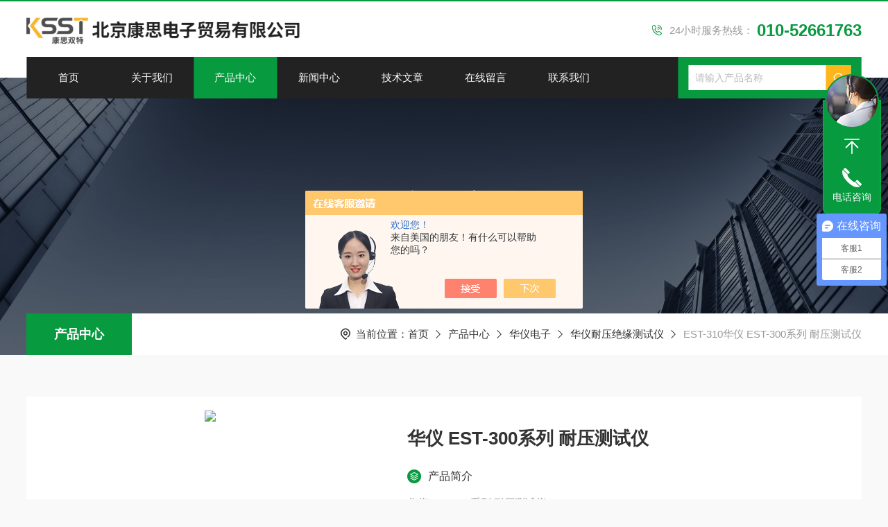

--- FILE ---
content_type: text/html; charset=utf-8
request_url: http://www.ksst17.cn/bjksdzmyyxgs-Products-31154567/
body_size: 10080
content:
<!DOCTYPE html PUBLIC "-//W3C//DTD XHTML 1.0 Transitional//EN" "http://www.w3.org/TR/xhtml1/DTD/xhtml1-transitional.dtd">
<html xmlns="http://www.w3.org/1999/xhtml">
<head>
<meta http-equiv="Content-Type" content="text/html; charset=utf-8" />
<meta name="viewport" content="width=device-width, initial-scale=1, maximum-scale=1, user-scalable=no">
<TITLE>华仪 EST-300系列 耐压测试仪EST-310-北京康思电子贸易有限公司</TITLE>
<META NAME="Keywords" CONTENT="华仪 EST-300系列 耐压测试仪">
<META NAME="Description" CONTENT="北京康思电子贸易有限公司所提供的EST-310华仪 EST-300系列 耐压测试仪质量可靠、规格齐全,北京康思电子贸易有限公司不仅具有专业的技术水平,更有良好的售后服务和优质的解决方案,欢迎您来电咨询此产品具体参数及价格等详细信息！">
<script src="/ajax/common.ashx" type="text/javascript"></script>
<script src="/ajax/NewPersonalStyle.Classes.SendMSG,NewPersonalStyle.ashx" type="text/javascript"></script>
<script src="/js/videoback.js" type="text/javascript"></script>
<link rel="stylesheet" type="text/css" href="/Skins/395484/css/Common.css">
<link rel="stylesheet" type="text/css" href="/Skins/395484/css/lyStyle.css">
<link rel="stylesheet" type="text/css" href="/Skins/395484/css/swiper.min.css">
<script src="/Skins/395484/js/jqueryNew.min.js"></script>
<script src="/Skins/395484/js/swiper.min.js"></script>

<!--此Js使手机浏览器的active为可用状态-->
<script type="text/javascript">
    document.addEventListener("touchstart", function () { }, true);
</script>
<!--导航当前状态 JS-->
<script language="javascript" type="text/javascript"> 
	var nav= '3';
</script>
<!--导航当前状态 JS END-->
<link rel="shortcut icon" href="/Skins/395484/favicon.ico" />
<script type="application/ld+json">
{
"@context": "https://ziyuan.baidu.com/contexts/cambrian.jsonld",
"@id": "http://www.ksst17.cn/bjksdzmyyxgs-Products-31154567/",
"title": "华仪 EST-300系列 耐压测试仪EST-310",
"pubDate": "2019-02-20T11:34:47",
"upDate": "2022-04-08T15:37:48"
    }</script>
<script type="text/javascript" src="/ajax/common.ashx"></script>
<script src="/ajax/NewPersonalStyle.Classes.SendMSG,NewPersonalStyle.ashx" type="text/javascript"></script>
<script type="text/javascript">
var viewNames = "";
var cookieArr = document.cookie.match(new RegExp("ViewNames" + "=[_0-9]*", "gi"));
if (cookieArr != null && cookieArr.length > 0) {
   var cookieVal = cookieArr[0].split("=");
    if (cookieVal[0] == "ViewNames") {
        viewNames = unescape(cookieVal[1]);
    }
}
if (viewNames == "") {
    var exp = new Date();
    exp.setTime(exp.getTime() + 7 * 24 * 60 * 60 * 1000);
    viewNames = new Date().valueOf() + "_" + Math.round(Math.random() * 1000 + 1000);
    document.cookie = "ViewNames" + "=" + escape(viewNames) + "; expires" + "=" + exp.toGMTString();
}
SendMSG.ToSaveViewLog("31154567", "ProductsInfo",viewNames, function() {});
</script>
<script language="javaScript" src="/js/JSChat.js"></script><script language="javaScript">function ChatBoxClickGXH() { DoChatBoxClickGXH('https://chat.chem17.com',398339) }</script><script>!window.jQuery && document.write('<script src="https://public.mtnets.com/Plugins/jQuery/2.2.4/jquery-2.2.4.min.js" integrity="sha384-rY/jv8mMhqDabXSo+UCggqKtdmBfd3qC2/KvyTDNQ6PcUJXaxK1tMepoQda4g5vB" crossorigin="anonymous">'+'</scr'+'ipt>');</script><script type="text/javascript" src="https://chat.chem17.com/chat/KFCenterBox/395484"></script><script type="text/javascript" src="https://chat.chem17.com/chat/KFLeftBox/395484"></script><script>
(function(){
var bp = document.createElement('script');
var curProtocol = window.location.protocol.split(':')[0];
if (curProtocol === 'https') {
bp.src = 'https://zz.bdstatic.com/linksubmit/push.js';
}
else {
bp.src = 'http://push.zhanzhang.baidu.com/push.js';
}
var s = document.getElementsByTagName("script")[0];
s.parentNode.insertBefore(bp, s);
})();
</script>
</head>

<body style="background-color:#f9f9f9;">

<!--top start-->
<header>
  <div class="w1400 top_box"> <a href="/" class="ly_Logo"><img src="/Skins/395484/images/logo.jpg" alt="北京康思电子贸易有限公司"/></a>
    <div class="ly_Right"><span><img src="/Skins/395484/images/top_tel.png" />24小时服务热线：</span><b>010-52661763</b></div>
  </div>
  <!--导航 begin-->
  <div class="top_nav w1400">
    <div class="menu-button">Menu<span class="touch-button"></span><span class="touch-button"></span></div>
    <ul class="flexnav">
      <li id="navId1"><a href="/">首页</a></li>
      <li id="navId2"><a href="/aboutus.html" rel="nofollow">关于我们</a></li>
      <li id="navId3"> <a href="/products.html">产品中心</a> </li>
      <li id="navId4"> <a href="/news.html">新闻中心</a> </li>
      <li id="navId5"> <a href="/article.html">技术文章</a> </li>
      <li id="navId6"> <a href="/order.html" rel="nofollow">在线留言</a> </li>
      <li id="navId7"> <a href="/contact.html" rel="nofollow">联系我们<i></i></a> </li>
      <div class="search_wrap">
        <div class="search_in">
          <form class="form1" name="form1" method="post" action="/products.html">
            <input class="serach" name="keyword" type="text" placeholder="请输入产品名称">
            <input class="sub" name="submit" style="cursor:pointer;" type="submit" value="">
          </form>
        </div>
      </div>
    </ul>
  </div>
  <!--导航 end--> 
  <script language="javascript" type="text/javascript">
    try {
        document.getElementById("navId" + nav).className = "active";
    }
    catch (e) { }
  </script>
  <div class="clear"></div> 
</header>
<!--top end--> 

<script src="https://www.chem17.com/mystat.aspx?u=bjksdzmyyxgs"></script>

<!--NyBanner 开始-->
<div class="NyBanner">
	<img src="/Skins/395484/images/nyBanner.jpg" class="nyBa_Img" />
    <div class="NyBa_Con"><p>产品中心</p><i></i><span>PRODUCTS CENTER</span></div>
</div>
<!--NyBanner 结束-->

<!--NyCrumb 开始-->
<div class="NyCrumb">
    <i></i>
    <div class="NyCrumb_Main">            
        <ul>
            <li class="NyActive"><a href="/products.html">产品中心</a></li><div class="clear"></div>
        </ul>
        <p><img src="/Skins/395484/images/Crumb.png" class="Crumb" />当前位置：<a href="/">首页</a><img src="/Skins/395484/images/jt9.png" class="CrumbJt" /><a href="/products.html">产品中心</a><img src="/Skins/395484/images/jt9.png" class="CrumbJt" /><a href="/bjksdzmyyxgs-ParentList-2333306/">华仪电子</a><img src="/Skins/395484/images/jt9.png" class="CrumbJt" /><a href="/bjksdzmyyxgs-SonList-2349068/">华仪耐压绝缘测试仪</a><img src="/Skins/395484/images/jt9.png" class="CrumbJt" /><span>EST-310华仪 EST-300系列 耐压测试仪</span></p>
        <div class="clear"></div>
    </div>
</div>
<!--NyCrumb 结束-->

<!--NyProDetail 开始-->
<div class="NyProDetail">
	<div class="NyProDetail_Main">
    	<div class="NyProDetail_Img prodetail_img">
        	<div id="preview">                
                <div class="jqzoom" id="spec-n1">
                    
                    <div id="ceshi" style="">
                    <img src="http://img74.chem17.com/gxhpic_7b4cc9d4f3/41d711f7cd1868fb9d30c40ae6a8adf426ad1268e14c1d898ca736d818259d2bf93f0dffee93dacb.png" jqimg="http://img74.chem17.com/gxhpic_7b4cc9d4f3/41d711f7cd1868fb9d30c40ae6a8adf426ad1268e14c1d898ca736d818259d2bf93f0dffee93dacb.png" />
                    </div>
                </div>
                <div id="spec-n5">
                    <div id="spec-list">
                        <ul class="list-h">                        
                            
							<li><p><img onclick="jQuery('.videoItem').hide();mybaidu.window.SetPause();" src="http://img74.chem17.com/gxhpic_7b4cc9d4f3/41d711f7cd1868fb9d30c40ae6a8adf426ad1268e14c1d898ca736d818259d2bf93f0dffee93dacb_800_800_5.png" alt="" data-zoom-image="http://img74.chem17.com/gxhpic_7b4cc9d4f3/41d711f7cd1868fb9d30c40ae6a8adf426ad1268e14c1d898ca736d818259d2bf93f0dffee93dacb_800_800_5.png" onload="DrawImage(this,460,300)"></p></li>
                            
							<li><p><img onclick="jQuery('.videoItem').hide();mybaidu.window.SetPause();" src="http://img73.chem17.com/gxhpic_7b4cc9d4f3/41d711f7cd1868fb9d30c40ae6a8adf4f45e17592cd0aa653e8de64c9384ca67b833d6f150ae1d87_800_800_5.jpg" alt="" data-zoom-image="http://img73.chem17.com/gxhpic_7b4cc9d4f3/41d711f7cd1868fb9d30c40ae6a8adf4f45e17592cd0aa653e8de64c9384ca67b833d6f150ae1d87_800_800_5.jpg" onload="DrawImage(this,460,300)"></p></li>
                            
							<li><p><img onclick="jQuery('.videoItem').hide();mybaidu.window.SetPause();" src="http://img72.chem17.com/gxhpic_7b4cc9d4f3/41d711f7cd1868fb9d30c40ae6a8adf4be04936244359aa3f5911e6422f25bcb587d7b295037604b_800_800_5.png" alt="" data-zoom-image="http://img72.chem17.com/gxhpic_7b4cc9d4f3/41d711f7cd1868fb9d30c40ae6a8adf4be04936244359aa3f5911e6422f25bcb587d7b295037604b_800_800_5.png" onload="DrawImage(this,460,300)"></p></li>
                            
							<li><p><img onclick="jQuery('.videoItem').hide();mybaidu.window.SetPause();" src="http://img72.chem17.com/gxhpic_7b4cc9d4f3/41d711f7cd1868fb9d30c40ae6a8adf46f39bdf3273b91143d9f822b29b68d15e4f92fa6a94249e2_800_800_5.jpg" alt="" data-zoom-image="http://img72.chem17.com/gxhpic_7b4cc9d4f3/41d711f7cd1868fb9d30c40ae6a8adf46f39bdf3273b91143d9f822b29b68d15e4f92fa6a94249e2_800_800_5.jpg" onload="DrawImage(this,460,300)"></p></li>
                            
							<li><p><img onclick="jQuery('.videoItem').hide();mybaidu.window.SetPause();" src="http://img72.chem17.com/gxhpic_7b4cc9d4f3/41d711f7cd1868fb9d30c40ae6a8adf487131a205dc263d583e5dcea66883731cfbeeaccbfac52c4_800_800_5.jpg" alt="" data-zoom-image="http://img72.chem17.com/gxhpic_7b4cc9d4f3/41d711f7cd1868fb9d30c40ae6a8adf487131a205dc263d583e5dcea66883731cfbeeaccbfac52c4_800_800_5.jpg" onload="DrawImage(this,460,300)"></p></li>
                            
                        </ul>
                    </div>
                </div>
            </div>
            <script type=text/javascript>
                $(function(){			
                   $("#ceshi").jqueryzoom({
                        xzoom:446,
                        yzoom:446,
                        offset:10,
                        position:"right",
                        preload:1,
                        lens:1
                    });							
                    /*$("#spec-list").jdMarquee({
                        deriction:"left",
                        step:1,
                        speed:4,
                        delay:10,
                        control:true,
                        _front:"#spec-right",
                        _back:"#spec-left"
                    });*/
                    $("#spec-list li").bind("mouseover",function(){
                        var src=$(this).children().children('img').attr("src");
                        $("#ceshi").css("width", "100%");
                        $("#ceshi").css("height", "100%");
                        $("#ceshi").css("position", "");
                        $("#spec-n1 img").eq(0).attr({
                            src:src.replace("\/n5\/","\/n1\/"),
                            jqimg:src.replace("\/n5\/","\/n0\/")
                        });
                        $("#spec-list li p").each(function(){
                            $(this).css({
                                "border":"1px solid #e5e5e5"
                            });
                            })
                        $(this).children('p').css({
                            "border":"1px solid #079a3f"
                        });
                    });	
                })
            </script>
            <script type="text/javascript" src="/Skins/395484/js/lib.js"></script>
            <script type="text/javascript" src="/Skins/395484/js/zzsc.js"></script>
        </div>
        <div class="NyProDetail_Text">
        	<div class="NyProDetail_Name">华仪 EST-300系列 耐压测试仪</div>
            <div class="NyProDetail_Ms">
            	<span><img src="/Skins/395484/images/ico10.png" />产品简介</span>
                <h1>华仪 EST-300系列 耐压测试仪</br>EST-300系列新一代耐压测试仪拥有*的紧密尺寸设计，并同时保有其强大的性能。不仅将交流耐压(ACW)、直流耐压(DCW)和绝缘阻抗(IR)功能整合到单一的机台，其尺寸与重量的轻便优势利于任何空间的摆设配置。此外，透过仪器互连技术设计，更可以扩充功能连接接地阻抗(GB)测试仪，从而形成更完整的测试系统，提供更全面的安规测试解决方案。</h1>
            </div>
            <div class="NyProDetail_Tags">
            	<dl>
                    <dd><i></i>更新时间：2022-04-08</dd>
                    <dd><i></i>浏览次数：2764</dd>
					<dd><i></i>产品类别：<a href="/bjksdzmyyxgs-SonList-2349068/">华仪耐压绝缘测试仪</a></dd>
                    <div class="clear"></div>
                </dl>
            </div>
            <div class="NyProDetail_Btm">
            	<a href="#cpzx" class="Btn01"><i><em></em></i><span>产品咨询</span></a>
                <a href="tel:18001258358" class="Btn02"><i><em></em></i><span>18001258358</span></a>
                <div class="clear"></div>
            </div>
        </div>
        <div class="clear"></div>
    </div>
    
    <div class="NyProDetail_Content">
    	<div class="NyProDetail_Left">
        	<div class="h_left">
                <div class="cp_type">
                    <div class="hd"><p><img src="/Skins/395484/images/ProIco1.png" />产品分类</p><span>PRODUCT CLASSIFICATION</span><em></em><i></i></div>
                    <div class="bd">
                        <ul>
                            
                            <li>
                                <p><a href="/bjksdzmyyxgs-ParentList-2333306/">华仪电子</a><span></span></p>
                                <div>
                                    
                                    <a href="/bjksdzmyyxgs-SonList-2334641/">华仪综合分析仪</a>
                                    
                                    <a href="/bjksdzmyyxgs-SonList-2349072/">华仪交流电源</a>
                                    
                                    <a href="/bjksdzmyyxgs-SonList-2349069/">华仪接地阻抗测试仪</a>
                                    
                                    <a href="/bjksdzmyyxgs-SonList-2349070/">华仪泄漏电流测试仪</a>
                                    
                                    <a href="/bjksdzmyyxgs-SonList-2349068/">华仪耐压绝缘测试仪</a>
                                    
                                    <a href="/bjksdzmyyxgs-SonList-2349085/">介电测试矩阵式扫描仪</a>
                                     
                                </div>
                            </li>
                           
                        </ul>
                        <div class="ProAll"><a href="/products.html">查看全部产品<i></i></a></div>
                    </div>
                </div>
            </div>
            
            <!--相关文章 开始-->
            <div class="NyXgwz">
                <div class="NyXgwz_Title"><p><img src="/Skins/395484/images/ArtIco.png" />相关文章</p><span>RELATED ARTICLES</span><em></em></div>
                <div class="NyXgwz_List">
                    <dl>
                        
                        <dd><a href="/bjksdzmyyxgs-Article-3031940/"><i></i>艾德克斯IT-M3900系列电源在微小型逆变器行业测试的应用</a></dd>
                        
                        <dd><a href="/bjksdzmyyxgs-Article-2967564/"><i></i>可调高压数字表的操作规程</a></dd>
                        
                        <dd><a href="/bjksdzmyyxgs-Article-3204580/"><i></i>IT7300交流电源在交流接触器上的测试应用</a></dd>
                        
                        <dd><a href="/bjksdzmyyxgs-Article-3194338/"><i></i>固纬GDM-9061六位半台式万用表具有哪些优势呢？</a></dd>
                        
                    </dl>
                </div>
            </div>
            <!--相关文章 结束-->
        </div>
        <script type="text/javascript" src="/Skins/395484/js/pt_js.js"></script>
        
        <div class="NyProDetail_Right">
        	<div class="NyProDetail_Con">
            	<div class="NyProDetail_Tit"><span>详细介绍</span><a href="#cpzx">在线留言</a><div class="clear"></div></div>
                
                <div class="ProDetailText">
                    <p><span style="font-size:18px"><strong>华仪 EST-300系列 耐压测试仪</strong> </span></p><p><span style="font-size:18px"><strong>华仪 EST-300系列 耐压测试仪</strong> </span></p><p><span style="font-size:18px"><img alt="" src="https://img47.chem17.com/gxhpic_7b4cc9d4f3/0a2dd54fcf8c21b36437f1ee62b190392331383c8d15348638e1fcd661e1d2897aa7efc6bba2a36a.jpg" style="height:340px; width:800px"/></span></p><p><span style="font-size:18px"></span></p><h2>轻薄短小、功能俱全</h2><p>EST-300系列新一代耐压测试仪拥有*的紧密尺寸设计，并同时保有其强大的性能。不仅将交流耐压(ACW)、直流耐压(DCW)和绝缘阻抗(IR)功能整合到单一的机台，其尺寸与重量的轻便优势利于任何空间的摆设配置。此外，透过仪器互连技术设计，更可以扩充功能连接接地阻抗(GB)测试仪，从而形成更完整的测试系统，提供更全面的安规测试解决方案。</p><h3 style="box-sizing: border-box; margin-top: 0px; margin-bottom: 1rem; font-family: 微软雅黑, " microsoft="" font-weight:="" line-height:="" color:="" font-size:="" clear:="" white-space:="" background-color:=""><strong><span style="font-family: arial, helvetica, sans-serif; font-size: 18px;">安全特性与产品特点</span></strong></h3><p><strong><span style="font-family: arial, helvetica, sans-serif; font-size: 18px;"></span></strong></p><p style="text-align: center"><img style="max-width:800px;max-height:300%;" src="https://img77.chem17.com/gxhpic_7b4cc9d4f3/75f0e85efce44cd22a9db255ba0af79143e4c2cf184a9b43592a90e508bca4890de1649a453778ac.png" title="2.png" alt="2.png"/></p><p><strong><span style="font-family: arial, helvetica, sans-serif; font-size: 18px;"></span></strong><br/></p><h2>更轻、更薄小</h2><div class="siteorigin-widget-tinymce textwidget" style="box-sizing: border-box; font-family: 微软雅黑, " microsoft="" font-size:="" white-space:="" background-color:=""><p style="color: rgb(93, 94, 97);"><span style="font-family: arial, helvetica, sans-serif; font-size: 14px;">A4面积的尺寸设计，便于任何空间摆设配置，搭配重量仅5.5公斤可堪称市场上轻巧的耐压测试仪，不但让用户携带方便更增加器材的使用弹性。</span></p><p style="color: rgb(93, 94, 97);"><span style="font-family: arial, helvetica, sans-serif; font-size: 14px;"></span></p><p style="color: rgb(93, 94, 97); text-align: center;"><img style="max-width:800px;max-height:300%;" src="https://img76.chem17.com/gxhpic_7b4cc9d4f3/75f0e85efce44cd22a9db255ba0af79192a8c8cdb460792ea0786510aed608a237758b093b71ca68.png" title="11.png" alt="11.png"/></p><h2 style="color: rgb(93, 94, 97);"><span style="font-family: arial, helvetica, sans-serif; font-size: 20px;">三合一耐压测试仪</span></h2><div class="siteorigin-widget-tinymce textwidget" style="box-sizing: border-box; font-family: 微软雅黑, " microsoft="" font-size:="" white-space:="" background-color:=""><p style="color: rgb(93, 94, 97);"><span style="font-family: arial, helvetica, sans-serif; font-size: 14px;">单机拥有完整功能: 交流耐压(ACW)、直流耐压(DCW)、及绝缘阻抗(IR)。可随意组成多种不同测试程序，满足各种测试需求。</span></p><p style="color: rgb(93, 94, 97);"><span style="font-family: arial, helvetica, sans-serif; font-size: 14px;"></span></p><p style="color: rgb(93, 94, 97); text-align: center;"><img style="max-width:800px;max-height:300%;" src="https://img77.chem17.com/gxhpic_7b4cc9d4f3/75f0e85efce44cd22a9db255ba0af791f357235954a0669c3fd7989ed91c83e29788e7536ef9f97b.png" title="4.png" alt="4.png"/></p><h2 style="color: rgb(93, 94, 97);"><span style="font-family: arial, helvetica, sans-serif; font-size: 20px;">高度测试效率</span></h2><div class="siteorigin-widget-tinymce textwidget" style="box-sizing: border-box; font-family: 微软雅黑, " microsoft="" font-size:="" white-space:="" background-color:=""><p style=""><span style="font-family: arial, helvetica, sans-serif; font-size: 14px;"><span style="color:#5d5e61">此产品搭配EEC</span>*创造<span style="color:#5d5e61">之缓升上限功能(Ramp-High)与充电下限功能(Charge-Low)技术，可设定电流判断的上下限值，过滤人为因素造成的回路断线，以及电器特性的脉冲电流所造成的测试误判，提升整体测试效率。</span></span></p><p style="color: rgb(93, 94, 97);"><span style="font-family: arial, helvetica, sans-serif; font-size: 14px;"></span></p><p style="color: rgb(93, 94, 97); text-align: center;"><img style="max-width:800px;max-height:300%;" src="https://img78.chem17.com/gxhpic_7b4cc9d4f3/75f0e85efce44cd22a9db255ba0af791959cef8f0254b486674b27851328d8155dcc92ad0017b972.png" title="5.png" alt="5.png"/></p><p style="color: rgb(93, 94, 97);"><span style="font-family: arial, helvetica, sans-serif; font-size: 14px;"></span></p><h2><span style="font-family: arial, helvetica, sans-serif; font-size: 20px;">快速放电、安全关键</span></h2><div class="siteorigin-widget-tinymce textwidget" style="box-sizing: border-box; color: rgb(93, 94, 97); font-family: 微软雅黑, " microsoft="" font-size:="" white-space:="" background-color:=""><p><span style="font-size: 14px;"><span style="font-family: arial, helvetica, sans-serif;">EEC*创造</span></span>之快速放电装置，能使被测物在测试后50ms的短时间内放电，避免残余电压造成人员触电风险，增强测试环境安全度。</p><p><span style="font-family: arial, helvetica, sans-serif; font-size: 14px;"></span></p><p style="text-align: center"><img style="max-width:800px;max-height:300%;" src="https://img76.chem17.com/gxhpic_7b4cc9d4f3/75f0e85efce44cd22a9db255ba0af791b3eb05117dc4b9279dc3502a210480b5db73379c7b8132b0.png" title="10.png" alt="10.png"/></p><h2><span style="font-family: arial, helvetica, sans-serif; font-size: 20px;">提高制造生产质量</span></h2><div class="siteorigin-widget-tinymce textwidget" style="box-sizing: border-box; color: rgb(93, 94, 97); font-family: 微软雅黑, " microsoft="" font-size:="" white-space:="" background-color:=""><p><span style="font-size: 14px;"><span style="font-family: arial, helvetica, sans-serif;">EST-300 具有业界指标性的ARC电弧侦测功能，许多闻名大厂认定</span></span>专用的测试标准，可透过侦测被测物异常电流回路，筛选出线路短路不良品，避免微小锡渣及绝缘空间不足等因素造成产品日后绝缘崩溃，提高制造生产质量。</p></div><p><span style="font-family: arial, helvetica, sans-serif; font-size: 14px;"></span></p><p style="text-align: center"><img style="max-width:800px;max-height:300%;" src="https://img78.chem17.com/gxhpic_7b4cc9d4f3/75f0e85efce44cd22a9db255ba0af79150b3a2266ee99b17b3e27b3848ea537930b3c190bb59bb75.png" title="6.png" alt="6.png"/></p><h2><span style="font-family: arial, helvetica, sans-serif; font-size: 20px;">TÜV安全认证</span></h2><div class="siteorigin-widget-tinymce textwidget" style="box-sizing: border-box; color: rgb(93, 94, 97); font-family: 微软雅黑, " microsoft="" font-size:="" white-space:="" background-color:=""><p><span style="font-family: arial, helvetica, sans-serif; font-size: 14px;">TÜV认证(EN 61326-1)，质量安全可靠且值得信赖。</span></p></div><p style="text-align: center"><img style="max-width:800px;max-height:300%;" src="https://img76.chem17.com/gxhpic_7b4cc9d4f3/75f0e85efce44cd22a9db255ba0af7912efae74dac8ecd0dc8edd38db4dacd90c8c423804c6b47e3.png" title="7.png" alt="7.png"/></p><p style="text-align: center"><img src="https://img78.chem17.com/gxhpic_7b4cc9d4f3/75f0e85efce44cd22a9db255ba0af7918cee1d8f8ea57d66ed95da3004375585681904aecb95e2d1.png" style="max-width:800px;max-height:300%;" title="8.png"/></p><p style="text-align: center"><img src="https://img75.chem17.com/gxhpic_7b4cc9d4f3/75f0e85efce44cd22a9db255ba0af791de4373eb0b8386562d2d8479751051fbc8d79ea003f895f6.png" style="max-width:800px;max-height:300%;" title="9.png"/></p><p><br/></p></div><p style="color: rgb(93, 94, 97);"><br/></p></div><p style="color: rgb(93, 94, 97);"><span style="font-family: arial, helvetica, sans-serif; font-size: 14px;"></span><br/></p></div><p style="color: rgb(93, 94, 97);"><span style="font-family: arial, helvetica, sans-serif; font-size: 14px;"></span><br/></p></div><p><br/></p><p><br/></p><p><br/></p>
                </div>
            </div>
            <div id="cpzx"></div>
            
            <div class="NyPro_PrevNext">
            	<p class="NyProPrev"><img src="/Skins/395484/images/jt11.png" />上一个：<a href="/bjksdzmyyxgs-Products-31154490/">SE7440华仪SE系列安规综合分析仪</a></p>
                <a href="/products.html" class="NyProAll"><img src="/Skins/395484/images/ProAll.png" />返回列表</a>
                <p class="NyProNext">下一个：<a href="/bjksdzmyyxgs-Products-31154673/">6510华仪 6500 系列高功率可编程交流电源</a><img src="/Skins/395484/images/jt0.png" /></p>
                <div class="clear"></div>
            </div>
            <div id="cpzx"></div>

            <div class="NyProOrder_Main">
                <div class="ly_Title1"><p>在线留言</p><span><i></i></span></div>
                <link rel="stylesheet" type="text/css" href="/css/MessageBoard_style.css">
<script language="javascript" src="/skins/Scripts/order.js?v=20210318" type="text/javascript"></script>
<a name="order" id="order"></a>
<div class="ly_msg" id="ly_msg">
<form method="post" name="form2" id="form2">
	<h3>留言框  </h3>
	<ul>
		<li>
			<h4 class="xh">产品：</h4>
			<div class="msg_ipt1"><input class="textborder" size="30" name="Product" id="Product" value="华仪 EST-300系列 耐压测试仪"  placeholder="请输入产品名称" /></div>
		</li>
		<li>
			<h4>您的单位：</h4>
			<div class="msg_ipt12"><input class="textborder" size="42" name="department" id="department"  placeholder="请输入您的单位名称" /></div>
		</li>
		<li>
			<h4 class="xh">您的姓名：</h4>
			<div class="msg_ipt1"><input class="textborder" size="16" name="yourname" id="yourname"  placeholder="请输入您的姓名"/></div>
		</li>
		<li>
			<h4 class="xh">联系电话：</h4>
			<div class="msg_ipt1"><input class="textborder" size="30" name="phone" id="phone"  placeholder="请输入您的联系电话"/></div>
		</li>
		<li>
			<h4>常用邮箱：</h4>
			<div class="msg_ipt12"><input class="textborder" size="30" name="email" id="email" placeholder="请输入您的常用邮箱"/></div>
		</li>
        <li>
			<h4>省份：</h4>
			<div class="msg_ipt12"><select id="selPvc" class="msg_option">
							<option value="0" selected="selected">请选择您所在的省份</option>
			 <option value="1">安徽</option> <option value="2">北京</option> <option value="3">福建</option> <option value="4">甘肃</option> <option value="5">广东</option> <option value="6">广西</option> <option value="7">贵州</option> <option value="8">海南</option> <option value="9">河北</option> <option value="10">河南</option> <option value="11">黑龙江</option> <option value="12">湖北</option> <option value="13">湖南</option> <option value="14">吉林</option> <option value="15">江苏</option> <option value="16">江西</option> <option value="17">辽宁</option> <option value="18">内蒙古</option> <option value="19">宁夏</option> <option value="20">青海</option> <option value="21">山东</option> <option value="22">山西</option> <option value="23">陕西</option> <option value="24">上海</option> <option value="25">四川</option> <option value="26">天津</option> <option value="27">新疆</option> <option value="28">西藏</option> <option value="29">云南</option> <option value="30">浙江</option> <option value="31">重庆</option> <option value="32">香港</option> <option value="33">澳门</option> <option value="34">中国台湾</option> <option value="35">国外</option>	
                             </select></div>
		</li>
		<li>
			<h4>详细地址：</h4>
			<div class="msg_ipt12"><input class="textborder" size="50" name="addr" id="addr" placeholder="请输入您的详细地址"/></div>
		</li>
		
        <li>
			<h4>补充说明：</h4>
			<div class="msg_ipt12 msg_ipt0"><textarea class="areatext" style="width:100%;" name="message" rows="8" cols="65" id="message"  placeholder="请输入您的任何要求、意见或建议"></textarea></div>
		</li>
		<li>
			<h4 class="xh">验证码：</h4>
			<div class="msg_ipt2">
            	<div class="c_yzm">
                    <input class="textborder" size="4" name="Vnum" id="Vnum"/>
                    <a href="javascript:void(0);" class="yzm_img"><img src="/Image.aspx" title="点击刷新验证码" onclick="this.src='/image.aspx?'+ Math.random();"  width="90" height="34" /></a>
                </div>
                <span>请输入计算结果（填写阿拉伯数字），如：三加四=7</span>
            </div>
		</li>
		<li>
			<h4></h4>
			<div class="msg_btn"><input type="button" onclick="return Validate();" value="提 交" name="ok"  class="msg_btn1"/><input type="reset" value="重 填" name="no" /></div>
		</li>
	</ul>	
    <input name="PvcKey" id="PvcHid" type="hidden" value="" />
</form>
</div>

            </div>
            
        </div>        
        <div class="clear"></div>
    </div>    
    
</div>
<!--NyProDetail 结束-->

<!--底部 开始-->
<div class="lyFoot">
   <div class="w1400">
       <div class="lyFoot_Nav">
          <a href="/">网站首页</a><a href="/aboutus.html" rel="nofollow">关于我们</a><a href="/products.html">产品中心</a><a href="/news.html">新闻中心</a>
          <a href="/article.html">技术文章</a><a href="/order.html" rel="nofollow">在线留言</a><a href="/contact.html" rel="nofollow">联系我们</a>
       </div>
       <div class="clear"></div>
       <div class="lyFoot_lxfs">
            <div class="lyFootlxfs_tit">欢迎与我们联系!</div>
            <div class="lyFootlxfs_Con">
               <div class="lyFootlxfs_l">
                   <ul>
                     <li><img src="/Skins/395484/images/lyFoot_ico01.png" /><p><span>全国服务热线：</span>010-52661763</p></li>
                     <li><img src="/Skins/395484/images/lyFoot_ico02.png" /><p><span>邮箱：</span>278311952@qq.com</p></li>
                     <li><img src="/Skins/395484/images/lyFoot_ico03.png" /><p><span>公司地址：</span>北京市大兴区经济技术开发区西环南路26号院30号楼B座706室</p></li>
                  </ul>
               </div>
               <div class="lyFoot_Ewm" style=" display:none;">
                  <img src="/Skins/395484/images/ewm.png" /><p>扫码关注我们</p>
               </div>
             <div class="clear"></div>
            </div>
   
       </div>
   
   </div>
</div>
<div class="lyFoot_B">
   <div class="w1400">
   <div class="lyFoot_Copy">
            <p class="fl">Copyright &copy; 2026 北京康思电子贸易有限公司 版权所有<span class="icp">&nbsp;&nbsp;&nbsp;&nbsp;<a href="http://beian.miit.gov.cn/" target="_blank" rel="nofollow">备案号：京ICP备18041580号-1</a></span></p>
             <p class="fr"><span class="support">技术支持：<a href="https://www.chem17.com" target="_blank" rel="nofollow">化工仪器网</a>&nbsp;&nbsp;&nbsp;&nbsp;</span><span class="login"><a href="https://www.chem17.com/login" target="_blank" rel="nofollow">管理登录</a>&nbsp;&nbsp;&nbsp;&nbsp;</span><span class="sitemap"><a href="/sitemap.xml" target="_blank">sitemap.xml</a></span></p>
        </div>
       </div>
</div>
<!--底部 结束-->

<!--在线客服-->
<div class="kfView4">
  <div><a class="kefu-lx" title="有什么可以帮到您的呢？"></a></div>
  <ul class="list-unstyled">
    <li>在线客服</li>
    <li><a href="javascript:scroll(0,0)" class="kefu_top" title="回网页顶部"></a></li>
    <li><a href="tel:18001258358" target="_blank" class="kefu-tel">电话咨询</a><p>服务热线：<br>010-52661763<br>18001258358</p></li>
    <li><a class="online-contact-btn kefu-qq"  onclick="ChatBoxClickGXH()" href="#" target="_self">在线咨询</a></li>
	<li style=" display:none;"><a  target="_blank" class="kefu-wx">微信咨询</a><p><img src="/skins/395484/images/ewm.png" width="120"></p></li>
    <li><a href="javascript:scroll(0,4000)" class="kefu_bottom" title="去网页底"></a></li>
  </ul>
</div>
<!--在线客服-->

<script type="text/javascript" src="/Skins/395484/js/customer.js"></script>
<script>
var _hmt = _hmt || [];
(function() {
  var hm = document.createElement("script");
  hm.src = "https://hm.baidu.com/hm.js?f8c4cd9852d407b43ff99a3b15b5e83c";
  var s = document.getElementsByTagName("script")[0]; 
  s.parentNode.insertBefore(hm, s);
})();
</script>



 <script type='text/javascript' src='/js/VideoIfrmeReload.js?v=001'></script>
  
</html>
</body>

--- FILE ---
content_type: text/html; charset=utf-8
request_url: http://chat.chem17.com/Chat/Ctebvis?webDefinitionKey=Z395484Z14XHPAVXRYMALP2MS5&CustomerUserId=398339&Title=%E5%8D%8E%E4%BB%AA%20EST-300%E7%B3%BB%E5%88%97%20%E8%80%90%E5%8E%8B%E6%B5%8B%E8%AF%95%E4%BB%AAEST-310-%E5%8C%97%E4%BA%AC%E5%BA%B7%E6%80%9D%E7%94%B5%E5%AD%90%E8%B4%B8%E6%98%93%E6%9C%89%E9%99%90%E5%85%AC%E5%8F%B8&link=http://www.ksst17.cn/bjksdzmyyxgs-Products-31154567/&v=1768803863777
body_size: 263
content:
cookEnableTrue(398339,'Z395484Z14XHPAVXRYMALP2MS5',837822)

--- FILE ---
content_type: text/css
request_url: http://www.ksst17.cn/Skins/395484/css/lyStyle.css
body_size: 25064
content:
@charset "utf-8";
/* CSS Document */

/* banner 开始 */
.apple-banner { width: 100%; height: 600px; overflow: hidden; position: relative; }
.apple-banner .swiper-container1 { width: 100%; height: 600px; position: relative; }
.apple-banner .swiper-container1 .swiper-button-prev, .apple-banner .swiper-container1 .swiper-button-next { width: 15%; height: 100%; top: 0; background: none; margin: 0; }
.apple-banner .swiper-container1 .swiper-button-prev { left: 0; }
.apple-banner .swiper-container1 .swiper-button-next { right: 0; }
.apple-banner .swiper-button-prev span, .apple-banner .swiper-button-next span { display: block; width: 50px; height: 50px; position: absolute; top: 50%; margin-top: -32px; border-radius: 100%; opacity: 0; -webkit-transition: opacity 0.5s ease; transition: opacity 0.5s ease; }
.apple-banner .swiper-button-prev span { background: rgba(0,0,0,0.3) url(../images/jtl.png) center center no-repeat; left: 20px; }
.apple-banner .swiper-button-next span { background: rgba(0,0,0,0.3) url(../images/jtr.png) center center no-repeat; right: 20px; }
.apple-banner .swiper-button-prev:hover span, .apple-banner .swiper-button-next:hover span { opacity: .7; }
/*分页器*/
.apple-banner .swiper-container-horizontal>.swiper-pagination-bullets, .apple-banner .swiper-pagination-custom, .apple-banner .swiper-pagination-fraction { top: auto; bottom: 40px; }
.apple-banner .swiper-pagination-bullet { display: inline-block; width: 15px; height: 15px; background: none; border: 1px solid #fff; margin: 0 4px; cursor: pointer; border-radius: 0; opacity: 1; border-radius: 50%; }
.apple-banner .swiper-pagination-bullet-active { background: #fff; }
@media screen and (max-width:1680px) {
.apple-banner { height: 550px; }
.apple-banner .swiper-container1 { height: 550px; }
.apple-banner .swiper-container-horizontal>.swiper-pagination-bullets, .apple-banner .swiper-pagination-custom, .apple-banner .swiper-pagination-fraction { bottom: 35px; }
}
@media screen and (max-width:1600px) {
}
@media screen and (max-width:1440px) {
.apple-banner { height: 480px; }
.apple-banner .swiper-container1 { height: 480px; }
.apple-banner .swiper-container-horizontal>.swiper-pagination-bullets, .apple-banner .swiper-pagination-custom, .apple-banner .swiper-pagination-fraction { bottom: 30px; }
}
@media screen and (max-width:1280px) {
.apple-banner { height: 400px; }
.apple-banner .swiper-container1 { height: 400px; }
.apple-banner .swiper-pagination-bullet { width: 12px; height: 12px; margin: 0 3px; }
.apple-banner .swiper-pagination-bullet span { width: 12px; height: 12px; }
.apple-banner .swiper-pagination-bullet i { height: 12px; }
}
@media screen and (max-width:1023px) {
.apple-banner { height: 350px; }
.apple-banner .swiper-container1 { height: 350px; }
}
@media screen and (max-width:820px) {
.apple-banner { height: 300px; }
.apple-banner .swiper-container1 { height: 300px; }
}
@media screen and (max-width:768px) {
.apple-banner { height: 270px; }
.apple-banner .swiper-container1 { height: 270px; }
.apple-banner .swiper-button-prev span, .apple-banner .swiper-button-next span { width: 44px; height: 44px; }
.apple-banner .swiper-button-prev span { left: 10px; }
.apple-banner .swiper-button-next span { right: 10px; }
.apple-banner .swiper-pagination { bottom: 12px; }
.apple-banner .swiper-pagination-bullet { width: 10px; height: 10px; margin: 0 2px; }
.apple-banner .swiper-pagination-bullet span { width: 10px; height: 10px; }
.apple-banner .swiper-pagination-bullet i { height: 10px; }
}
@media screen and (max-width:767px) {
.apple-banner .swiper-container-horizontal>.swiper-pagination-bullets, .apple-banner .swiper-pagination-custom, .apple-banner .swiper-pagination-fraction { bottom: 20px; }
}
@media screen and (max-width:600px) {
.apple-banner { height: 230px; }
.apple-banner .swiper-container1 { height: 230px; }
}
@media screen and (max-width:500px) {
.apple-banner { height: 180px; }
.apple-banner .swiper-container1 { height: 180px; }
}
@media screen and (max-width:375px) {
.apple-banner { height: 150px; }
.apple-banner .swiper-container1 { height: 150px; }
.apple-banner .swiper-container-horizontal>.swiper-pagination-bullets, .apple-banner .swiper-pagination-custom, .apple-banner .swiper-pagination-fraction { bottom: 15px; }
}
@media screen and (max-width:320px) {
.apple-banner { height: 140px; }
.apple-banner .swiper-container1 { height: 140px; }
}
/* banner 结束 */




/*产品中心 开始 */
.ly_tit { width: 100%; text-align: center; overflow: hidden; margin-bottom: 50px; }
.ly_tit span { display: block; font-family: BEBASKAI; color: #efefef; font-size: 72px; line-height: 50px; }
.ly_tit1 span { color: rgba(255,255,255,0.08); }
.ly_tit b { display: block; color: #222; font-size: 44px; margin-top: -56px; }
.ly_tit1 b { color: #fff; }
.ly_tit p { margin-top: 20px; }
.ly_tit p i { display: inline-block; width: 250px; height: 1px; background: #ddd; margin-bottom: 3px; }
.ly_tit1 p i { background: rgba(255,255,255,0.35) }
.ly_tit p img { display: inline-block; margin: 0 15px; }
.ly_Pro { width: 100%; padding: 75px 0 47px; overflow: hidden; }
.lyPro_Menu { width: 100%; margin: -10px 0 40px; }
.lyPro_Menu .swiper-container { padding: 10px 0; }
.lyPro_Menu .swiper-slide { text-align: center; height: 60px; background: #eee; line-height: 60px; padding: 0 10px; position: relative;box-sizing:border-box;-moz-box-sizing:border-box;-webkit-box-sizing:border-box; }
.lyPro_Menu .swiper-slide:before { content: ""; display: none; width: 0; height: 0; border: 8px solid transparent; border-bottom: 8px solid #fff; position: absolute; left: 50%; bottom: 0; transform: translate(-50%, 0); }
.lyPro_Menu .swiper-slide:after { content: ""; display: none; width: 0; height: 0; border: 6px solid transparent; border-bottom: 6px solid #079a3f; position: absolute; left: 50%; bottom: -3px; transform: translate(-50%, 0); }
.lyPro_Menu .swiper-slide a { display: block; font-size: 18px; color: #222; overflow: hidden; white-space: nowrap; text-overflow: ellipsis; }
.lyPro_Menu .swiper-slide:hover { background: #079a3f; height: 70px; margin-top: -10px; }
.lyPro_Menu .swiper-slide:hover:before, .lyPro_Menu .swiper-slide:hover:after { display: block; }
.lyPro_Menu .swiper-slide:hover a { color: #fff; }
.lyPro_list ul{ min-height:300px;}
.lyPro_list ul li { width: 23.5%; float: left; margin: 0 2% 28px 0; background: #fff; }
.lyPro_list ul li:nth-child(4n+4) { margin-right: 0; }
.nyPro_list ul li { width: 32%; }
.nyPro_list ul li:nth-child(4n+4) { margin-right: 2%; }
.nyPro_list ul li:nth-child(3n+3) { margin-right: 0; }
.lyPro_list ul li .lyPro_Img { display: block; width: 100%; height: 310px; position: relative; overflow: hidden; border: 1px solid #e6e6e6; border-bottom: 0;box-sizing:border-box;-moz-box-sizing:border-box;-webkit-box-sizing:border-box; }
.lyPro_list ul li .lyPro_Img img { display: block; max-width: 90%; max-height: 90%; position: absolute; top: 0; left: 0; right: 0; bottom: 0; margin: auto; }
.lyPro_list ul li .lyPro_Text { width: 100%; padding: 15px; background: #eee; text-align: center; position: relative; box-sizing:border-box;-moz-box-sizing:border-box;-webkit-box-sizing:border-box;}
.lyPro_list ul li .lyPro_Text:before { content: ""; display: none; width: 0; height: 0; border: 8px solid transparent; border-bottom: 8px solid #fff; position: absolute; left: 50%; bottom: 0; transform: translate(-50%, 0); }
.lyPro_list ul li .lyPro_Text:after { content: ""; display: none; width: 0; height: 0; border: 6px solid transparent; border-bottom: 6px solid #079a3f; position: absolute; left: 50%; bottom: -3px; transform: translate(-50%, 0); }
.lyPro_list ul li .lyPro_Text .lyPro_Name { font-size: 18px; color: #222; display: block; overflow: hidden; white-space: nowrap; text-overflow: ellipsis; position: relative; z-index: 2; font-weight: bold; }
.lyPro_list ul li .lyPro_Text .lyPro_btn { display: block; margin: 0 auto; text-align: left; line-height: 34px; font-size: 16px; color: #999; position: relative; z-index: 2; background-size: 100% 100%; text-align: center; }
.lyPro_list ul li .lyPro_Text .lyPro_btn i { display: inline-block; width: 14px; height: 14px; background: url(../images/yico02.png) no-repeat center center; margin: 0 0 -1px 10px; }
.lyPro_list ul li:hover .lyPro_Text { background: #079a3f; }
.lyPro_list ul li:hover .lyPro_Text .lyPro_Name { color: #fff; font-weight: bold; }
.lyPro_list ul li:hover .lyPro_Text .lyPro_btn { color: #ffb51c; }
.lyPro_list ul li:hover .lyPro_Text .lyPro_btn i { background: url(../images/yico03.png) no-repeat center center; }
.lyPro_list ul li:hover .lyPro_Img img { -webkit-transform: scale(1.1); -moz-transform: scale(1.1); transform: scale(1.1); }
.lyPro_list ul li:hover .lyPro_Text:before, .lyPro_list ul li:hover .lyPro_Text:after { display: block; }
@media (max-width:1680px) {
}
 @media (max-width:1600px) {
.ly_Pro { padding: 60px 0 32px; }
.ly_tit { margin-bottom: 45px; }
.ly_tit span { font-size: 68px; }
.ly_tit b { font-size: 40px; margin-top: -52px; }
.ly_tit p i { width: 235px; }
.lyPro_Menu { margin: -10px 0 35px; }
.lyPro_Menu .swiper-slide { height: 58px; line-height: 58px; }
.lyPro_Menu .swiper-slide a { font-size: 17px; }
.lyPro_list ul li .lyPro_Text .lyPro_Name { font-size: 17px; }
}
 @media (max-width:1560px) {
.lyPro_list ul li .lyPro_Img { height: 280px; }
}
 @media (max-width:1440px) {
.ly_Pro { padding: 50px 0 22px; }
.ly_tit { margin-bottom: 37px; }
.ly_tit span { font-size: 64px; }
.ly_tit b { font-size: 36px; margin-top: -49px; }
.ly_tit p i { width: 220px; }
.ly_tit p { margin-top: 15px; }
.lyPro_Menu { margin: -10px 0 30px; }
.lyPro_list ul li .lyPro_Text .lyPro_btn { font-size: 15px; width: 140px; height: auto; padding: 0 0 0 15px; }
.lyPro_list ul li .lyPro_Text .lyPro_Name { font-size: 16px; }
.lyPro_Menu .swiper-slide { height: 55px; line-height: 55px; }
.lyPro_Menu .swiper-slide:hover { height: 60px; margin-top: -5px; }
.lyPro_Menu .swiper-slide a { font-size: 16px; }
}
 @media (max-width:1366px) {
.lyPro_list ul li .lyPro_Img { height: 260px; }
.ly_tit p img { width: 25px; height: 25px; }
}
 @media (max-width:1280px) {
}
 @media (max-width:1200px) {
.ly_Pro { padding: 40px 0 20px; }
.ly_tit { margin-bottom: 30px; }
.ly_tit span { font-size: 56px; }
.ly_tit b { font-size: 32px; margin-top: -47px; }
.ly_tit p i { width: 180px; }
.ly_tit p { margin-top: 10px; }
.lyPro_Menu { margin: -10px 0 20px; }
.lyPro_list ul li .lyPro_Text { padding: 15px; }
.lyPro_list ul li .lyPro_Img { height: 240px; }
}
 @media (max-width:1080px) {
.lyPro_list ul li { width: 32%; margin: 0 2% 20px 0; }
.lyPro_list ul li:nth-child(3n+3) { margin-right: 0; }
.lyPro_list ul li:nth-child(4n+4) { margin-right: 2%; }
.lyPro_list ul li:nth-child(6n+6) { margin-right: 0; }
}
 @media (max-width:1024px) {
.ly_tit { margin-bottom: 25px; }
.ly_tit span { font-size: 48px; }
.ly_tit b { font-size: 28px; margin-top: -44px; }
.ly_tit p i { width: 150px; }
.ly_tit p { margin-top: 5px; }
.lyPro_Menu .swiper-slide { height: 50px; line-height: 50px; }
.lyPro_Menu .swiper-slide:hover { height: 55px; margin-top: -5px; }
.lyPro_Menu .swiper-slide a { font-size: 15px; }
}
 @media (max-width:920px) {
}
 @media (max-width:820px) {
.ly_Pro { padding: 30px 0 10px; }
.lyPro_list ul li { width: 48.5%; margin: 0 3% 20px 0; }
.lyPro_list ul li:nth-child(2n+2) { margin-right: 0; }
.lyPro_list ul li:nth-child(3n+3) { margin-right: 3%; }
.lyPro_list ul li:nth-child(4n+4) { margin-right: 0; }
.lyPro_list ul li:nth-child(6n+6) { margin-right: 0; }
.lyPro_list ul li .lyPro_Img { height: 220px; }
.lyPro_list ul li .lyPro_Text .lyPro_Name { font-size: 15px; }
.lyPro_list ul li .lyPro_Text .lyPro_btn { font-size: 14px; width: 130px; padding: 0 0 0 13px; }
}
 @media (max-width:767px) {
.ly_tit { margin-bottom: 20px; }
.ly_tit span { font-size: 42px; }
.ly_tit b { font-size: 24px; margin-top: -42px; }
.ly_tit p i { width: 100px; }
.ly_tit p { margin-top: 5px; }
}
 @media (max-width:600px) {
.lyPro_list ul li { width: 100%; }
}
 @media (max-width:320px) {
}
 @media (max-width:280px) {
}
/*产品中心 结束 */

/*推荐产品 开始*/
.lyTj_Pro { width: 100%; padding: 0 0 50px; overflow: hidden; min-height:200px; }
.lyTj_Pro .lyTjPro_Img { width: 39.5%; float: left; height: 400px; border: 1px solid #e6e6e6; position: relative;box-sizing:border-box;-moz-box-sizing:border-box;-webkit-box-sizing:border-box; }
.lyTj_Pro .lyTjPro_Img .New { position: absolute; left: 0; top: 0; z-index: 9; }
.lyTj_Pro .lyTjPro_Img a img { display: block; max-height: 95%; max-width: 95%; position: absolute; top: 0; left: 0; right: 0; bottom: 0; margin: auto; }
.lyTj_Pro .lyTjPro_Img:hover a img { -webkit-transform: scale(1.1); -moz-transform: scale(1.1); transform: scale(1.1); }
.lyTj_Pro .lyTjPro_Text { width: 60.5%; float: right; padding: 40px 50px 40px 70px; margin: 40px 0; border: 2px solid #079a3f; border-left: 0; min-height: 300px;box-sizing:border-box;-moz-box-sizing:border-box;-webkit-box-sizing:border-box; }
.lyTj_Pro .lyTjPro_Text .lyTjPro_Name { padding-bottom: 15px; border-bottom: 1px solid #e6e6e6; position: relative; }
.lyTj_Pro .lyTjPro_Text .lyTjPro_Name a { display: block; font-size: 24px; color: #222; overflow: hidden; white-space: nowrap; text-overflow: ellipsis; font-weight: bold; }
.lyTj_Pro .lyTjPro_Text .lyTjPro_Name:before { content: ""; display: block; width: 50px; height: 1px; background: #079a3f; position: absolute; bottom: -1px; left: 0; }
.lyTj_Pro .lyTjPro_Text p { font-size: 16px; line-height: 30px; color: #999; overflow: hidden; display: -webkit-box; -webkit-line-clamp: 3; -webkit-box-orient: vertical; text-overflow: ellipsis; word-break: break-all; height: 84px; margin: 20px 0 35px; }
.lyTj_Pro .lyTjPro_Text .lyTjPro_btn { display: block; width: 138px; height: 40px; line-height: 40px; background: #079a3f; text-align: center; font-size: 16px; color: #fff; }
.lyTj_Pro .lyTjPro_Text .lyTjPro_btn img { display: inline-block; margin: -2px 0 0 10px; }
.lyTj_Pro .lyTjPro_Text .lyTjPro_btn:hover img { margin: -2px 0 0 15px; }
.lyTj_Pro .lyTjPro_jt { position: absolute; bottom: 50px; right: 0; width: 200px; }
.lyTj_Pro .swiper-button-prev, .lyTj_Pro .swiper-button-next { display: block; width: 24px; height: 24px; border: 0; position: absolute; margin-top: 0; -webkit-transition: opacity 0.5s ease; transition: opacity 0.5s ease; outline: none; bottom: 31px; top: auto !important; opacity: 1; }
.lyTj_Pro .swiper-button-prev { background: #ddd url(../images/yjt01.png) center center no-repeat; left: auto; right: 205px; }
.lyTj_Pro .swiper-button-next { background: #ddd url(../images/yjt02.png) center center no-repeat; left: auto; right: 55px; }
.lyTj_Pro .swiper-button-prev:hover { background: #079a3f url(../images/yjt01.png) center center no-repeat; }
.lyTj_Pro .swiper-button-next:hover { background: #079a3f url(../images/yjt02.png) center center no-repeat; }
/*分页器*/
.lyTj_Pro .swiper-container-horizontal>.swiper-pagination-bullets, .lyTj_Pro .swiper-pagination-custom, .lyTj_Pro .swiper-pagination-fraction { top: auto; bottom: 26px; right: 105px; left: inherit; width: auto; font-size: 16px; color: #999; }
.lyTj_Pro .swiper-pagination span { display: inline-block; padding: 0 2px; color: #999; }
.lyTj_Pro .swiper-pagination span::before { content: '0'; display: inline; }
.lyTj_Pro .swiper-pagination span.swiper-pagination-current { color: #079a3f; font-size: 24px; font-weight: bold; }
.lyTj_Pro .swiper-pagination::before { content: ''; display: block; width: calc(100% - 160px); height: 1px; margin-top: -0.5px; background-color: rgba(255, 255, 255, .1); position: absolute; top: 50%; }
.lyTj_Pro .swiper-pagination::before { left: 80px; }
@media (max-width:1680px) {
}
 @media (max-width:1600px) {
.lyTj_Pro .lyTjPro_Text { min-height: inherit; }
}
 @media (max-width:1560px) {
}
 @media (max-width:1440px) {
.lyTj_Pro .lyTjPro_Text p { font-size: 15px; line-height: 28px; height: 80px; }
.lyTj_Pro .lyTjPro_Text .lyTjPro_btn { font-size: 15px; width: 134px; height: 40px; line-height: 40px; }
.lyTj_Pro .swiper-container-horizontal>.swiper-pagination-bullets, .lyTj_Pro .swiper-pagination-custom, .lyTj_Pro .swiper-pagination-fraction { font-size: 15px; }
.lyTj_Pro .swiper-pagination span.swiper-pagination-current { font-size: 22px; }
.lyTj_Pro .lyTjPro_Text .lyTjPro_Name a { font-size: 22px; }
.lyTj_Pro .lyTjPro_Img .New img { width: 85px; height: 85px; }
.lyTj_Pro .lyTjPro_Img { height: 360px; }
.lyTj_Pro .lyTjPro_Text { padding: 35px 40px 35px 50px; margin: 30px 0; }
.lyTj_Pro .swiper-button-next { right: 45px; }
.lyTj_Pro .swiper-container-horizontal>.swiper-pagination-bullets, .lyTj_Pro .swiper-pagination-custom, .lyTj_Pro .swiper-pagination-fraction { right: 95px; bottom: 29px; }
.lyTj_Pro .swiper-button-prev { right: 190px; }
.lyTj_Pro .lyTjPro_jt { bottom: 44px; }
}
 @media (max-width:1366px) {
.lyTj_Pro { padding: 0 0 35px; }
}
 @media (max-width:1280px) {
}
 @media (max-width:1200px) {
.lyTj_Pro { padding: 0 0 30px; }
.lyTj_Pro .lyTjPro_Text p { font-size: 14px; line-height: 26px; height: 74px; }
.lyTj_Pro .lyTjPro_Text .lyTjPro_btn { font-size: 14px; width: 130px; height: 38px; line-height: 38px; }
.lyTj_Pro .swiper-container-horizontal>.swiper-pagination-bullets, .lyTj_Pro .swiper-pagination-custom, .lyTj_Pro .swiper-pagination-fraction { font-size: 14px; }
.lyTj_Pro .swiper-pagination span.swiper-pagination-current { font-size: 20px; }
.lyTj_Pro .lyTjPro_Text .lyTjPro_Name a { font-size: 20px; }
.lyTj_Pro .lyTjPro_Img .New img { width: 75px; height: 75px; }
.lyTj_Pro .lyTjPro_Img { height: 340px; }
.lyTj_Pro .lyTjPro_Text { padding: 30px; margin: 30px 0; }
.lyTj_Pro .swiper-button-next { right: 40px; }
.lyTj_Pro .swiper-container-horizontal>.swiper-pagination-bullets, .lyTj_Pro .swiper-pagination-custom, .lyTj_Pro .swiper-pagination-fraction { right: 90px; bottom: 29px; }
.lyTj_Pro .swiper-button-prev { right: 175px; }
.lyTj_Pro .lyTjPro_jt { bottom: 40px; }
}
 @media (max-width:1080px) {
}
 @media (max-width:1024px) {
.lyTj_Pro .lyTjPro_Img { height: 320px; }
.lyTj_Pro .lyTjPro_Text { padding: 25px; margin: 25px 0; }
.lyTj_Pro .swiper-button-next { right: 35px; }
.lyTj_Pro .swiper-container-horizontal>.swiper-pagination-bullets, .lyTj_Pro .swiper-pagination-custom, .lyTj_Pro .swiper-pagination-fraction { right: 80px; bottom: 29px; }
.lyTj_Pro .swiper-button-prev { right: 165px; }
.lyTj_Pro .lyTjPro_jt { bottom: 32px; }
}
 @media (max-width:920px) {
}
 @media (max-width:820px) {
.lyTj_Pro .lyTjPro_Img { width: 100%; height: 280px; }
.lyTj_Pro .lyTjPro_Text { width: 100%; border-left: 2px solid #079a3f; padding: 20px; margin: 20px 0 0; }
.lyTj_Pro .lyTjPro_Text .lyTjPro_Name a { font-size: 18px; }
.lyTj_Pro .lyTjPro_Img .New img { width: 65px; height: 65px; }
.lyTj_Pro .lyTjPro_jt { bottom: -2px; }
}
 @media (max-width:767px) {
}
 @media (max-width:390px) {
.lyTj_Pro .lyTjPro_jt { display: none; }
}
 @media (max-width:320px) {
}
 @media (max-width:280px) {
}
/*推荐产品 结束*/

/*关于我们 开始*/
.ly_About { width: 100%; background: url(../images/lyAb_Bg.png) no-repeat; background-size: 100% 100%; padding: 150px 0 90px; overflow: hidden; }
.ly_About .lyAbout_Con { width: 100%; background: #fff url(../images/lyAb_Map.png) no-repeat 96% 85%; position: relative; min-height: 300px; margin: 15px 0 0; }
.ly_About .lyAbout_Con .lyAbout_Img { position: absolute; left: 0; top: -15px; height: 478px; width: 57%; }
.ly_About .lyAbout_Con .lyAbout_Img img { display: block; width: 100%; height: 100%; margin: auto; object-fit: cover; position: absolute; left: 0; top: 0; right: 0; bottom: 0; }
.ly_About .lyAbout_Con .lyAbout_Img img.img02 { display: none; }
.ly_About .lyAbout_Con .lyAbout_Text { width: 43.5%; float: right; padding: 60px 50px 60px 0;box-sizing:border-box;-moz-box-sizing:border-box;-webkit-box-sizing:border-box; }
.ly_About .lyAbout_Con .lyAbout_Text b { display: block; font-size: 30px; color: #222; }
.lyAbout_Text .lyAbout_Ms { height: 180px; overflow: hidden; display: -webkit-box; -webkit-line-clamp: 5; -webkit-box-orient: vertical; text-overflow: ellipsis; word-break: break-all; font-size: 16px; color: #777; line-height: 36px; margin: 15px 0 50px; }
.lyAbout_Text .lyAbout_Ms p, .lyAbout_Text .lyAbout_Ms span, .lyAbout_Text .lyAbout_Ms font, .lyAbout_Text .lyAbout_Ms em { line-height: 36px !important; font-size: 16px !important; color: #777 !important; }
.lyAbout_Text .lyAbout_btn { display: block; width: 170px; height: 40px; line-height: 40px; background: #079a3f; text-align: center; font-size: 16px; color: #fff; }
.lyAbout_Text .lyAbout_btn img { display: inline-block; margin: -2px 0 0 10px; }
.lyAbout_Text .lyAbout_btn:hover img { margin: -2px 0 0 15px; }
 @media (max-width:1680px) {
.ly_About { padding: 140px 0 85px; }
.ly_About .lyAbout_Con .lyAbout_Text b { font-size: 28px; }
.ly_About .lyAbout_Con .lyAbout_Text { padding: 50px 45px 50px 0; }
.ly_About .lyAbout_Con .lyAbout_Img { height: 450px; }
.lyAbout_Text .lyAbout_Ms { margin: 15px 0 40px; }
}
 @media (max-width:1600px) {
.lyAbout_Text .lyAbout_btn { width: 165px; }
}
 @media (max-width:1560px) {
.ly_About { padding: 130px 0 80px; }
.ly_About .lyAbout_Con .lyAbout_Text { padding: 50px 45px 50px 0; }
.ly_About .lyAbout_Con .lyAbout_Text b { font-size: 26px; }
.lyAbout_Text .lyAbout_Ms { height: 160px; line-height: 34px; margin: 10px 0 35px; font-size: 15px; }
.ly_About .lyAbout_Con .lyAbout_Img { height: 420px; }
}
 @media (max-width:1440px) {
.ly_About { padding: 120px 0 80px; }
.lyAbout_Text .lyAbout_btn { width: 160px; font-size: 15px; }
}
 @media (max-width:1366px) {
.ly_About .lyAbout_Con .lyAbout_Text { padding: 45px 40px 45px 0; }
.ly_About .lyAbout_Con .lyAbout_Text b { font-size: 24px; }
.ly_About .lyAbout_Con .lyAbout_Img { height: 405px; }
.lyAbout_Text .lyAbout_Ms { line-height: 32px; }
}
 @media (max-width:1280px) {
.ly_About .lyAbout_Con .lyAbout_Img img.img01 { display: none; }
.ly_About .lyAbout_Con .lyAbout_Img img.img02 { display: block; }
.ly_About .lyAbout_Con .lyAbout_Img { width: 53%; }
}
 @media (max-width:1200px) {
.ly_About { padding: 110px 0 70px; }
.lyAbout_Text .lyAbout_Ms { font-size: 14px; line-height: 28px; height: 140px; margin: 8px 0 35px; -webkit-line-clamp: 5; }
.lyAbout_Text .lyAbout_Ms p, .lyAbout_Text .lyAbout_Ms span, .lyAbout_Text .lyAbout_Ms font, .lyAbout_Text .lyAbout_Ms em { font-size: 14px; line-height: 28px; }
.ly_About .lyAbout_Con .lyAbout_Text b { font-size: 22px; }
.ly_About .lyAbout_Con .lyAbout_Img { height: 380px; }
}
 @media (max-width:1080px) {
}
 @media (max-width:1024px) {
.ly_About { padding: 40px 0 70px; }
.ly_About { background: #079a3f; }
.lyAbout_Text .lyAbout_btn { font-size: 14px; width: 150px; height: 38px; line-height: 38px; }
.ly_About .lyAbout_Con .lyAbout_Text b { font-size: 20px; }
}
 @media (max-width:920px) {
.ly_About { padding: 40px 0; }
.ly_About .lyAbout_Con .lyAbout_Img { width: 100%; height: 300px; }
.ly_About .lyAbout_Con .lyAbout_Text { width: 100%; padding: 310px 20px 30px 20px; }
}
 @media (max-width:820px) {
.ly_About { padding: 30px 0 40px; }
.ly_About .lyAbout_Con .lyAbout_Img { height: 260px; }
.ly_About .lyAbout_Con .lyAbout_Text { padding: 270px 20px 30px 20px; }
.ly_About .lyAbout_Con .lyAbout_Text b { font-size: 18px; }
}
 @media (max-width:767px) {
.ly_About .lyAbout_Con .lyAbout_Img { height: 220px; }
.ly_About .lyAbout_Con .lyAbout_Text { padding: 230px 20px 30px 20px; }
}
 @media (max-width:450px) {
.ly_About .lyAbout_Con .lyAbout_Img { height: 180px; }
.ly_About .lyAbout_Con .lyAbout_Text b { font-size: 16px; }
.ly_About .lyAbout_Con .lyAbout_Text { padding: 190px 15px 30px 15px; }
}
 @media (max-width:320px) {
.ly_About .lyAbout_Con .lyAbout_Img { height: 160px; }
.ly_About .lyAbout_Con .lyAbout_Text { padding: 165px 10px 30px 10px; }
}
 @media (max-width:280px) {
.ly_About .lyAbout_Con .lyAbout_Img { height: 140px; }
.ly_About .lyAbout_Con .lyAbout_Text { padding: 145px 10px 30px 10px; }
}
/*关于我们 结束*/

/*新闻资讯 开始*/
.ly_News { width: 100%; padding: 75px 0; overflow: hidden; }
.ly_News .slideTxtBox .hd { float: left; width: 205px; position: relative; height: 425px; }
.ly_News .slideTxtBox .hd:after { content: ""; display: block; width: calc(100% - 10px); height: calc(100% - 10px); background: rgba(7,154,63,0.25); position: absolute; right: 0; bottom: 0; z-index: 1; }
.ly_News .slideTxtBox .hd ul { width: calc(100% - 10px); background: #079a3f; height: calc(100% - 10px); position: relative; z-index: 2; }
.ly_News .slideTxtBox .hd li { width: 100%; height: 50%; padding: 35px 0 0; position: relative;box-sizing:border-box;-moz-box-sizing:border-box;-webkit-box-sizing:border-box; }
.ly_News .slideTxtBox .hd li:after { content: ""; display: block; width: 70%; height: 1px; background: rgba(255,255,255,0.25); position: absolute; left: 15%; bottom: 0; }
.ly_News .slideTxtBox .hd li.one { margin-bottom: 4px; }
.ly_News .slideTxtBox .hd li a { display: block; font-size: 22px; color: #fff; text-align: center;transition:none; }
.ly_News .slideTxtBox .hd li a span { display: block; width: 68px; height: 68px; background: url(../images/lyNews_ico01.png) no-repeat center center; margin: 0 auto 15px; background-size: 100% 100%; }
.ly_News .slideTxtBox .hd li:nth-child(2) a span { background: url(../images/lyNews_ico02.png) no-repeat center center; background-size: 100% 100%; }
.ly_News .slideTxtBox .hd li a b { display: block; font-size: 18px;transition:none; }
.ly_News .slideTxtBox .hd li a i { display: block; font-size: 16px; color: rgba(255,255,255,0.45); transition:none;}
.ly_News .slideTxtBox .hd li:hover a span, .ly_News .slideTxtBox .hd li.on a span { background: url(../images/lyNews_hico01.png) no-repeat center center; background-size: 100% 100%; }
.ly_News .slideTxtBox .hd li:nth-child(2):hover a span, .ly_News .slideTxtBox .hd li:nth-child(2).on a span { background: url(../images/lyNews_hico02.png) no-repeat center center; background-size: 100% 100%; }
.ly_News .slideTxtBox .hd li:hover a, .ly_News .slideTxtBox .hd li.on a { color: #ffb51c; }
.ly_News .slideTxtBox .hd li:hover a i, .ly_News .slideTxtBox .hd li.on a i { color: rgba(255,181,28,0.45); }
.ly_News .slideTxtBox .bd { width: calc(100% - 240px); float: right; }
.ly_News .slideTxtBox .bd .infoList.on { display: block; }
.ly_News .slideTxtBox .bd .infoList { display: none; }
.ly_News .slideTxtBox .bd .infoList li { width: 49%; float: left; overflow: hidden; margin: 0 2% 20px 0; }
.ly_News .slideTxtBox .bd .infoList li:nth-child(2n+2) { margin-right: 0; }
.ly_News .slideTxtBox .bd .infoList li .lyNews_time { width: 88px; height: 88px; float: left; background: #777; text-align: center; padding: 17px 0;box-sizing:border-box;-moz-box-sizing:border-box;-webkit-box-sizing:border-box;}
.ly_News .slideTxtBox .bd .infoList li .lyNews_time span { color: rgba(255,255,255,0.45); font-size: 16px; display: block; font-family: Arial, Helvetica, sans-serif; }
.ly_News .slideTxtBox .bd .infoList li .lyNews_time p { font-size: 30px; color: #fff; font-weight: bold; font-family: Arial, Helvetica, sans-serif; line-height: 35px; }
.ly_News .slideTxtBox .bd .infoList li .lyNews_text { width: calc(100% - 113px); float: right; }
.ly_News .slideTxtBox .bd .infoList li .lyNews_text a.lyNews_Name { display: block; color: #222; font-weight: bold; font-size: 18px; overflow: hidden; white-space: nowrap; text-overflow: ellipsis; margin: 3px 0 8px; }
.ly_News .slideTxtBox .bd .infoList li .lyNews_text p { width: 100%; font-size: 16px; color: #999; line-height: 24px; overflow: hidden; display: -webkit-box; -webkit-line-clamp: 2; -webkit-box-orient: vertical; text-overflow: ellipsis; word-break: break-all; height: 48px; }
.ly_News .slideTxtBox .bd .infoList li:hover .lyNews_time { background: #079a3f; }
.ly_News .slideTxtBox .bd .infoList li:hover .lyNews_text a.lyNews_Name { color: #079a3f; text-decoration: underline; }
@media (max-width:1680px) {
}
 @media (max-width:1600px) {
.ly_News { padding: 60px 0; }
.ly_News .slideTxtBox .hd { width: 190px; }
.ly_News .slideTxtBox .bd { width: calc(100% - 220px); }
.ly_News .slideTxtBox .bd .infoList li .lyNews_time p { font-size: 27px; line-height: 32px; }
}
 @media (max-width:1560px) {
}
 @media (max-width:1440px) {
.ly_News { padding: 50px 0; }
.ly_News .slideTxtBox .hd { width: 180px; }
.ly_News .slideTxtBox .bd { width: calc(100% - 205px); }
.ly_News .slideTxtBox .hd li a b { font-size: 17px; }
.ly_News .slideTxtBox .hd li a i { font-size: 15px; }
.ly_News .slideTxtBox .hd li a span { width: 58px; height: 58px; margin: 0 auto 12px; }
.ly_News .slideTxtBox .bd .infoList li .lyNews_text a.lyNews_Name { font-size: 17px; margin: 5px 0 6px; }
.ly_News .slideTxtBox .bd .infoList li .lyNews_text p { font-size: 15px; line-height: 22px; height: 44px; }
.ly_News .slideTxtBox .bd .infoList li .lyNews_time span { font-size: 15px; }
.ly_News .slideTxtBox .bd .infoList li .lyNews_time p { font-size: 24px; line-height: 30px; }
}
 @media (max-width:1366px) {
}
 @media (max-width:1280px) {
}
 @media (max-width:1200px) {
.ly_News .slideTxtBox .hd { width: 160px; height: 390px; }
.ly_News .slideTxtBox .bd { width: calc(100% - 185px); }
.ly_News .slideTxtBox .hd li a b { font-size: 16px; }
.ly_News .slideTxtBox .hd li a i { font-size: 14px; }
.ly_News .slideTxtBox .bd .infoList li .lyNews_time { width: 80px; height: 80px; padding: 15px 0; }
.ly_News .slideTxtBox .bd .infoList li .lyNews_time span { font-size: 14px; }
.ly_News .slideTxtBox .bd .infoList li .lyNews_time p { font-size: 22px; line-height: 30px; }
.ly_News .slideTxtBox .bd .infoList li .lyNews_text { width: calc(100% - 100px); }
.ly_News .slideTxtBox .bd .infoList li .lyNews_text a.lyNews_Name { font-size: 16px; margin: 5px 0 6px; }
.ly_News .slideTxtBox .bd .infoList li .lyNews_text p { font-size: 14px; line-height: 20px; height: 40px; }
}
 @media (max-width:1080px) {
}
 @media (max-width:1024px) {
.ly_News { padding: 40px 0; }
.ly_News .slideTxtBox .hd { height: 365px; }
.ly_News .slideTxtBox .bd { height: 365px; overflow-y: scroll; }
.ly_News .slideTxtBox .bd .infoList li { width: 100%; }
.ly_News .slideTxtBox .hd li a span { width: 48px; height: 48px; margin: 0 auto 10px; }
.ly_News .slideTxtBox .bd .infoList li .lyNews_text a.lyNews_Name { font-size: 15px; }
.ly_News .slideTxtBox .bd .infoList li .lyNews_time { width: 75px; height: 75px; padding: 14px 0; }
.ly_News .slideTxtBox .bd .infoList li .lyNews_time p { font-size: 20px; line-height: 28px; }
.ly_News .slideTxtBox .bd .infoList li .lyNews_text { width: calc(100% - 90px); }
.ly_News .slideTxtBox .bd .infoList li:last-child { margin-bottom: 0; }
}
 @media (max-width:920px) {
}
 @media (max-width:820px) {
.ly_News { padding: 30px 0; }
.ly_News .slideTxtBox .hd:after, .ly_News .slideTxtBox .hd ul { width: calc(100% - 5px); height: calc(100% - 5px); }
.ly_News .slideTxtBox .hd li a b { font-size: 15px; }
.ly_News .slideTxtBox .hd li a i { font-size: 13px; }
.ly_News .slideTxtBox .hd { width: 140px; height: 350px; }
.ly_News .slideTxtBox .bd { width: calc(100% - 160px); height: 350px; }
.ly_News .slideTxtBox .bd .infoList li .lyNews_time { width: 72px; height: 72px; padding: 14px 0; }
.ly_News .slideTxtBox .bd .infoList li .lyNews_time span { font-size: 14px; }
.ly_News .slideTxtBox .bd .infoList li .lyNews_time p { font-size: 18px; line-height: 25px; }
.ly_News .slideTxtBox .bd .infoList li .lyNews_text { width: calc(100% - 90px); }
.ly_News .slideTxtBox .bd .infoList li .lyNews_text a.lyNews_Name { margin: 0 0 4px; }
}
 @media (max-width:767px) {
.ly_News .slideTxtBox .hd li a span { width: 38px; height: 38px; margin: 0 auto 5px; }
.ly_News .slideTxtBox .hd li a i { display: none; }
.ly_News .slideTxtBox .hd li:after { width: 1px; height: 100%; left: 0; bottom: inherit; top: 50%; }
.ly_News .slideTxtBox .hd { width: 100%; height: 98px; }
.ly_News .slideTxtBox .hd li { width: 50%; float: left; padding: 15px 0 0; }
.ly_News .slideTxtBox .bd { width: 100%; margin: 20px 0 0; height: auto; }
.ly_News .slideTxtBox .bd .infoList li { width: 100%; }
}
 @media (max-width:650px) {
.ly_News .slideTxtBox .hd li a b { font-size: 14px; }
}
 @media (max-width:320px) {
}
 @media (max-width:280px) {
}
/*新闻资讯 结束*/

/* 合作伙伴 开始 */
.lyPartner { width:100%; background:#079a3f; padding:50px 0; position:relative;}
.lyPartner:before{ content: ""; display:block;border: 22px solid transparent; border-top: 22px solid #fff; position: absolute; left: 50%; top: 0; transform: translate(-50%, 0);}
.lyPartner .lyPartner_swiper { position: relative; }
.lyPartner_swiper .swiper-container .swiper-slide { height: 100px; overflow: hidden; background-color: #fff; position: relative; }
.lyPartner_swiper .swiper-container .swiper-slide img { display: block; max-width: 100%; max-height: 100%; margin: auto; position: absolute; left: 0; top: 0; right: 0; bottom: 0; }
.lyPartner_swiper .swiper-container .swiper-slide:hover img {-webkit-transform: scale(1.1); -moz-transform: scale(1.1); transform: scale(1.1);}
 @media (max-width:1680px) {
}
 @media (max-width:1600px) {
.lyPartner{ padding:45px 0;}
.lyPartner_swiper .swiper-container .swiper-slide { height:90px; }
.lyPartner:before{border: 20px solid transparent; border-top: 20px solid #fff;}
}
 @media (max-width:1560px) {
}
 @media (max-width:1440px) {
.lyPartner{ padding:35px 0;}

.lyPartner_swiper .swiper-container .swiper-slide { height: 85px; }
.lyPartner:before{border: 18px solid transparent; border-top: 18px solid #fff;}
}
 @media (max-width:1366px) {
}
 @media (max-width:1280px) {
.lyPartner{ padding:25px 0;}
.lyPartner_swiper .swiper-container .swiper-slide { height: 80px; }	
.lyPartner:before{border: 15px solid transparent; border-top: 15px solid #fff;}
}
 @media (max-width:1080px) {
}
 @media (max-width:1024px) {
.lyPartner_swiper .swiper-container .swiper-slide { height: 75px; }	
}
 @media (max-width:920px) {
	.lyPartner:before{border: 12px solid transparent; border-top: 12px solid #fff;}
}
 @media (max-width:820px) {
.lyPartner_swiper .swiper-container .swiper-slide { height: 70px; }
}
 @media (max-width:767px) {

}
 @media (max-width:390px) {
.lyPartner_swiper .swiper-container .swiper-slide { height: 64px; }
}
 @media (max-width:320px) {
}

/* 合作伙伴 结束 */


/*标题样式*/
.ly_Title1 { width:100%; overflow:hidden; margin:0 auto 40px; padding:0;}
.ly_Title1 p { width:100%; height:40px; line-height:40px; color:#333; font-size:36px; font-weight:bold; text-align:center; margin:0 auto; padding:0;}
.ly_Title2 p { color:#fff;}
.ly_Title1 span { display:block; width:144px; height:13px; margin:17px auto 0; padding:0; background:url(../images/line01.png) center center repeat-x;}
.ly_Title1 span i { display:block; width:13px; height:13px; margin:0 auto; padding:0; background-color:#079a3f;}
@media (max-width:1440px) {
	.ly_Title1 { margin:0 auto 30px;}
	.ly_Title1 p { height:36px; line-height:36px; font-size:32px;}
	.ly_Title1 span { width:128px; height:9px; margin:15px auto 0;}
	.ly_Title1 span i { width:9px; height:9px;}
	
}
@media (max-width:1280px) {
	.ly_Title1 p { height:32px; line-height:32px; font-size:30px;}
	.ly_Title1 span { width:120px;}
}
@media (max-width:1200px) {
	.ly_Title1 p { font-size:28px;}
	
}
@media (max-width:1080px) {
	.ly_Title1 p { height:30px; line-height:30px; font-size:26px;}
	.ly_Title1 span { margin:10px auto 0;}
	
}
@media (max-width:767px) {
	.ly_Title1 { margin:0 auto 20px;}
	.ly_Title1 p { height:30px; line-height:30px; font-size:24px;}
	.ly_Title1 span { width:96px; height:5px; margin:5px auto 0;}
	.ly_Title1 span i { width:5px; height:5px;}
	
}
@media (max-width:320px) {
	.ly_Title1 p { font-size:22px;}
	}
/*NyBanner 开始*/
.NyBanner { width:100%; height:550px; overflow:hidden; margin:0 auto; padding:0; position:relative;}
.NyBanner img.nyBa_Img { display:block; width:1920px; height:550px; margin:0; padding:0; position:absolute; left:50%; top:50%; transform: translate(-50%,-50%); -moz-transform: translate(-50%,-50%); -webkit-transform: translate(-50%,-50%);}
.NyBanner .NyBa_Con { width:1400px; height:auto; margin:0; padding:0; position:absolute; top:50%; left:50%; transform: translate(-50%,-50%); -moz-transform: translate(-50%,-50%); -webkit-transform: translate(-50%,-50%); -webkit-box-sizing: border-box; -moz-box-sizing: border-box; box-sizing: border-box;}
.NyBa_Con p { width:100%; height:auto; line-height:40px; color:#fff; font-size:36px; font-weight:bold; text-align:center; margin:0 auto; padding:0;}
.NyBa_Con i { display:block; width:40px; height:3px; margin:10px auto 15px; padding:0; background-color:#079a3f;}
.NyBa_Con span { display:block; width:100%; height:auto; line-height:30px; color:rgba(255,255,255,0.25); font-size:24px; text-align:center; margin:0 auto; padding:0;}

/*NyCrumb 开始*/
.NyCrumb { width:100%; height:auto; margin:-70px auto 0; padding:0; position:relative; -webkit-box-sizing: border-box; -moz-box-sizing: border-box; box-sizing: border-box;}
.NyCrumb i { display:block; width:calc(50% - 700px); height:70px; margin:0; padding:0; background-color:#fff; position:absolute; right:0; bottom:0;}
.NyCrumb .NyCrumb_Main { width:1400px; height:70px; margin:0 auto; padding:0; background-color:#fff; position:relative; -webkit-box-sizing: border-box; -moz-box-sizing: border-box; box-sizing: border-box;}
.NyCrumb_Main ul { float:left;}
.NyCrumb_Main ul li { height:70px; float:left; position:relative;}
.NyCrumb_Main ul li em { display:block; width:1px; height:18px; margin:26px auto; padding:0; background-color:#ddd;}
.NyCrumb_Main ul li a { display:block; width:auto; height:50px; overflow:hidden; line-height:50px; color:#333; font-size:20px; font-weight:bold; margin:0; padding:10px 60px;}
.NyCrumb_Main ul li.NyActive a, .NyCrumb_Main ul li:hover a { background-color:#079a3f; color:#fff;}
.NyCrumb_Main p { width:auto; max-width:72%; height:70px; overflow:hidden; line-height:50px; color:#333; font-size:16px; white-space:nowrap; text-overflow: ellipsis; margin:0; padding:10px 0; float:right; -webkit-box-sizing: border-box; -moz-box-sizing: border-box; box-sizing: border-box;}
.NyCrumb_Main p img.Crumb { display:inline-block; width:18px; height:18px; vertical-align:middle; margin:-2px 6px 0 0;}
.NyCrumb_Main p img.CrumbJt { display:inline-block; width:12px; height:12px; vertical-align:middle; margin:-2px 8px 0;}
.NyCrumb_Main p a { color:#333;}
.NyCrumb_Main p a:hover { color:#079a3f;}
.NyCrumb_Main p span { color:#999;}

@media (max-width:1680px) {
	.NyBanner { height:520px;}
	.NyBanner img.nyBa_Img { width:1815px; height:520px;}
}
@media (max-width:1600px) {
	.NyBanner { height:480px;}
	.NyBanner img.nyBa_Img { width:1676px; height:480px;}	
}
@media (max-width:1560px) {
}
@media (max-width:1440px) {
	.NyBanner { height:440px;}
	.NyBanner img.nyBa_Img { width:1536px; height:440px;}	
	.NyBa_Con p { line-height:36px; font-size:32px;}
	.NyBa_Con span { font-size:20px;}
	.NyBa_Con i { margin:10px auto;}
	
	.NyCrumb { margin:-60px auto 0; padding:0 3%;}
	.NyCrumb .NyCrumb_Main { width:100%; height:60px;}
	.NyCrumb i { width:60px; height:60px;}
	.NyCrumb_Main ul li { height:60px;}
	.NyCrumb_Main ul li a { height:40px; line-height:40px; font-size:18px; padding:10px 40px;}
	.NyCrumb_Main p { height:60px; line-height:40px; font-size:15px;}
	.NyCrumb_Main ul li em { margin:21px auto;}
}
@media (max-width:1366px) {
	.NyBanner { height:420px;}
	.NyBanner img.nyBa_Img { width:1466px; height:420px;}	
}
@media (max-width:1280px) {
	.NyBanner {height:400px;}
	.NyBanner img.nyBa_Img { width:1396px; height:400px;}	
	.NyBa_Con p { line-height:32px; font-size:30px;}
	.NyBa_Con span { line-height:20px; font-size:18px;}
	.NyBa_Con i { height:2px;}
}
@media (max-width:1200px) {
	.NyBanner { height:370px;}
	.NyBanner img.nyBa_Img { width:1292px; height:370px;}	
	.NyCrumb i { width:40px; height:60px;}
	.NyCrumb_Main ul li a { padding:10px 30px;}
	.NyCrumb_Main p { font-size:14px;}
}
@media (max-width:1080px) {
	.NyBanner { height:340px;}
	.NyBanner img.nyBa_Img { width:1187px; height:340px;}
	.NyBa_Con p { line-height:30px; font-size:26px;}
	.NyBa_Con span { font-size:16px;}
	.NyCrumb_Main ul li a { font-size:16px;}
}
@media (max-width:1024px) {
	.NyBanner { height:320px;}
	.NyBanner img.nyBa_Img { width:1117px; height:320px;}
}

@media (max-width:820px) {
	.NyBanner { height:280px;}
	.NyBanner img.nyBa_Img { width:977px; height:280px;}
	.NyCrumb { margin:-50px auto 0;}		
	.NyCrumb i { height:50px;}
	.NyCrumb .NyCrumb_Main { height:50px;}
	.NyCrumb_Main ul li { height:50px;}
	.NyCrumb_Main ul li a { padding:5px 20px;}
	.NyCrumb_Main p { height:50px; padding:5px 0;}
	.NyCrumb_Main p img.CrumbJt { margin:-2px 6px 0;}
	.NyCrumb_Main ul li em { margin:16px auto;}
}
@media (max-width:767px) {
	.NyBanner { height:180px;}
	.NyBanner img.nyBa_Img { width:767px; height:180px;}
	.NyBa_Con p { font-size:24px;}
	.NyBa_Con span { font-size:14px;}
	.NyBa_Con i { width:30px; margin:5px auto;}	
	.NyCrumb { margin:0 auto; padding:0; background-color:#fff;}
	.NyCrumb i { display:block;}
	.NyCrumb .NyCrumb_Main { height:auto;}
	.NyCrumb_Main ul { width:100%; border-bottom:1px solid #f0f0f0; float:inherit;}
	.NyCrumb_Main ul li a { font-size:15px;}
	.NyCrumb_Main p { width:100%; max-width:100%; height:auto; line-height:30px; margin:0 auto; padding:10px 12px;}
}
@media (max-width:375px) {
	.NyBanner { height:160px;}
	.NyBanner img.nyBa_Img { width:559px; height:160px;}
}
@media (max-width:320px) {
	.NyBanner { height:140px;}
	.NyBanner img.nyBa_Img { width:489px; height:140px;}
	.NyBa_Con p { font-size:22px;}
}
/*NyBanner 结束*/

/*NyAboutus 开始*/
.NyAboutus { width:100%; height:auto; min-height:320px; margin:0 auto; padding:0;}
.NyTitle { width:100%; height:auto; margin:0 auto 40px; padding:0;}
.NyTitle p { width:100%; height:40px; overflow:hidden; line-height:40px; color:#333; font-size:36px; font-weight:bold; text-align:center; margin:0 auto 10px; padding:0;}
.NyTitle i { display:block; width:143px; height:13px; overflow:hidden; margin:0 auto; padding:0; background:url(../images/line04.png) center center no-repeat;}
.NyTitle1 p { color:#fff;}

.NyAboutus .NyAboutus_Profile { width:100%; height:auto; margin:0 auto; padding:75px 0; background-color:#f9f9f9; -webkit-box-sizing: border-box; -moz-box-sizing: border-box; box-sizing: border-box;}
.NyAboutus_Profile .NyAboutus_Con { width:1400px; height:auto; margin:0 auto; padding:0;}
.NyAboutus_Con .NyAboutus_Img { width:100%; height:auto; margin:0 0 40px; padding:0; -webkit-box-sizing: border-box; -moz-box-sizing: border-box; box-sizing: border-box;}
.NyAboutus_Img p img { display:block; max-width:100%; max-height:100%;}
.NyAboutus_Con .NyAboutus_Text { width:100%; margin:0; padding:0; position:relative; -webkit-box-sizing: border-box; -moz-box-sizing: border-box; box-sizing: border-box;}
.NyAboutus_Text .NyAb_Ms { width:100%; height:auto;line-height:30px; color:#666; font-size:16px;word-break:break-all; text-align:justify; margin:0 auto; padding:0; -webkit-box-sizing: border-box; -moz-box-sizing: border-box; box-sizing: border-box;}
.NyAboutus_Text .NyAb_Ms p { width:100%; height:auto; line-height:30px; color:#666; font-size:16px; word-break:break-all; text-align:justify; margin:0 auto; padding:0;}

.inab-main-data {margin-top:20px;}
.inab-main-data .nums {transition:0.3s;overflow: hidden;}
.inab-main-data .num {width: 33.3333%;float:left;padding: 30px 60px;height: 200px;color: #f9f9f9;position:relative;box-sizing: border-box;-moz-box-sizing:border-box;-webkit-box-sizing:border-box;transition:0.3s;}
.inab-main-data .num1 {background: #079a3f url(../images/abicon1.png) no-repeat center 115px;}
.inab-main-data .num2 {background: #14af51 url(../images/abicon2.png) no-repeat center 115px;}
.inab-main-data .num3 {background: #079a3f url(../images/abicon3.png) no-repeat center 115px;}
.inab-main-data .num span {font-size: 58px;line-height:1;float:left;letter-spacing:-2px;font-family:Arial;}
.inab-main-data .num span sub {font-size:26px;}
.inab-main-data .num3 span sub {font-size:16px;}
.inab-main-data .num p {font-size: 16px;line-height: 24px;position:absolute;left:215px;top: 33px;padding-bottom:12px;width: 180px;border-bottom: 1px solid rgba(255,255,255,.35);}

.NyAboutus .NyAboutus_Culture { width:100%; height:auto; margin:0 auto; padding:75px 0 80px; background:#313131 url(../images/NyAbBg1.png) center center no-repeat; background-size:cover; -webkit-box-sizing: border-box; -moz-box-sizing: border-box; box-sizing: border-box;}
.NyAboutus_Culture .NyAbCulture_Main { width:1400px; height:auto; margin:0 auto; padding:0;}
.NyAbCulture_Main ul{ width:100%; overflow:hidden;display: -webkit-flex;display: flex;flex-wrap: wrap;}
.NyAbCulture_Main ul li{ width:23.5%; float:left; margin-right:2%; background:#fff; position:relative;}
.NyAbCulture_Main ul li:nth-child(4n) { margin-right:0;}
.NyAbCulture_Main ul li .line{ width:100%; height:80px;border-bottom: solid 1px #e1e1e1;}
.NyAbCulture_Main ul li .text{ padding:70px 30px 50px;box-sizing:border-box;-moz-box-sizing:border-box;-webkit-box-sizing:border-box;}
.NyAbCulture_Main ul li p{ font-size:28px; font-weight:bold;}
.NyAbCulture_Main ul li .ms{ font-size:16px; color:#666; line-height:28px; margin-top:30px;}
.NyAbCulture_Main ul li em{ position:absolute; top:47px; left:30px;transition: all 0.5s;}
.NyAbCulture_Main ul li:hover em{ transform:rotatey(180deg);}

.NyAboutus .NyAboutus_Honor { width:100%; height:auto; margin:0 auto; padding:75px 0; background-color:#f9f9f9; -webkit-box-sizing: border-box; -moz-box-sizing: border-box; box-sizing: border-box;}
.NyAboutus_Honor .NyAboutusHonor_Main { width:1400px; height:auto; margin:0 auto; padding:0; -webkit-box-sizing: border-box; -moz-box-sizing: border-box; box-sizing: border-box;}
.NyAboutusHonor_Main .NyAboutusHonor_List { width:100%; height:auto; min-height:240px; margin:0 0 0 -70px; padding:0 70px; position:relative;}
.NyAboutusHonor_List .swiper-container03 { width:100%; height:auto; overflow:hidden; margin:0 auto; padding:0; position:relative;}
.NyAboutusHonor_List .swiper-container03 .swiper-slide { height:auto; padding:0; transition: all 0.5s; -webkit-transition: all 0.5s; -moz-transition: all 0.5s; -o-transition: all 0.5s;}
.NyAboutusHonor_List .swiper-container03 .swiper-slide .NyAboutusHonor_Img { width:100%; height:240px; overflow:hidden; margin:0 auto 10px; padding:0; background-color:#fff; box-shadow:0 0 0 rgba(0,0,0,0.06); transition: all 0.5s; -webkit-transition: all 0.5s; -moz-transition: all 0.5s; -o-transition: all 0.5s; -webkit-box-sizing: border-box; -moz-box-sizing: border-box; box-sizing: border-box;}
.NyAboutusHonor_List .swiper-container03 .swiper-slide:hover .NyAboutusHonor_Img { box-shadow:0 0 10px rgba(0,0,0,0.06);}
.NyAboutusHonor_List .swiper-container03 .swiper-slide .NyAboutusHonor_Img a { display:block; width:100%; height:100%; overflow:hidden; margin:0 auto; padding:0; position:relative;}
.NyAboutusHonor_List .swiper-container03 .swiper-slide .NyAboutusHonor_Img a img { display:block; max-width:90%; max-height:90%; margin:auto; padding:0; position:absolute; left:0; top:0; right:0; bottom:0; transition: all 0.5s; -webkit-transition: all 0.5s; -moz-transition: all 0.5s; -o-transition: all 0.5s;}
.NyAboutusHonor_List .swiper-container03 .swiper-slide:hover .NyAboutusHonor_Img a img { -webkit-transform: scale(1.1); -moz-transform: scale(1.1); transform: scale(1.1);}
.NyAboutusHonor_List .swiper-container03 .swiper-slide a.NyAboutusHonor_Name { display:block; width:100%; height:30px; overflow:hidden; line-height:30px; color:#333; font-size:20px; font-weight:bold; text-align:center; white-space:nowrap; text-overflow:ellipsis; margin:0 auto; padding:10px 0; border-bottom:1px solid #e6e6e6;}
.NyAboutusHonor_List .swiper-container03 .swiper-slide:hover a.NyAboutusHonor_Name { color:#079a3f; border-bottom:1px solid #079a3f;}
.NyAboutusHonor_List .swiper-button-prev3, .NyAboutusHonor_List .swiper-button-next3 { width:40px!important; height:40px!important; margin:-20px 0 0!important; border-radius:50%; position:absolute; top:50%!important; bottom:0!important; opacity:1; cursor:pointer;}
.NyAboutusHonor_List .swiper-button-prev3 { background:url(../images/prev01.png) center center no-repeat; left:0;}
.NyAboutusHonor_List .swiper-button-next3 { background:url(../images/next01.png) center center no-repeat; right:0;}
.NyAboutusHonor_List .swiper-button-prev3:hover { background:url(../images/prev02.png) center center no-repeat;}
.NyAboutusHonor_List .swiper-button-next3:hover { background:url(../images/next02.png) center center no-repeat;}

@media (max-width:1680px) {

}
@media (max-width:1600px) {
.NyAboutus .NyAboutus_Profile { padding:60px 0;}
.NyAboutus .NyAboutus_Culture { padding:60px 0;}
.NyAboutus .NyAboutus_Honor{ padding:60px 0;}
}
@media (max-width:1560px) {
.NyAboutusHonor_List .swiper-button-prev3, .NyAboutusHonor_List .swiper-button-next3{ display:none;}
}
@media (max-width:1440px) {
	.inab-main-data .num{ padding:30px 40px;}
	.inab-main-data .num p{ left:173px;}
	.inab-main-data .num span{ font-size:50px;}
	.NyAboutus .NyAboutus_Profile { padding:50px 3%;}
	.NyAboutus_Profile .NyAboutus_Con { width:100%;}

	
	.NyAboutus .NyAboutus_Culture { padding:50px 3%;}
	.NyAboutus_Culture .NyAbCulture_Main { width:100%;}
	
	.NyAboutus .NyAboutus_Honor { padding:50px 3%;}
	.NyAboutus_Honor .NyAboutusHonor_Main { width:100%;}
	.NyAboutusHonor_Main .NyAboutusHonor_List { margin:0 0 0 -60px; padding:0 60px;}
	.NyAboutusHonor_List .swiper-container03 .swiper-slide .NyAboutusHonor_Img { height:240px;}
}
@media (max-width:1366px) {
	.NyAboutus_Text .NyAb_Ms { font-size:15px;}
}
@media (max-width:1280px) {
	.inab-main-data,.in-more { margin-top: 30px;}
	.inab-main-data .num{ padding:25px;}
	.inab-main-data .num1 {background: #079a3f url(../images/abicon1.png) no-repeat center 115px;}
    .inab-main-data .num2 {background: #14af51 url(../images/abicon2.png) no-repeat center 115px;}
    .inab-main-data .num3 {background: #079a3f url(../images/abicon3.png) no-repeat center 115px;}
	.inab-main-data .num span{ font-size:45px;}
	.inab-main-data .num p{ left:140px; top:26px;}
	
	.NyAboutusHonor_List .swiper-container03 .swiper-slide .NyAboutusHonor_Img { height:200px;}
	
}
@media (max-width:1200px) {
	.NyAboutus .NyAboutus_Profile { padding:40px 3%;}
	.NyAboutus_Text .NyAb_Ms { line-height:26px; font-size:14px;}
	
	.NyAboutus .NyAboutus_Culture { padding:40px 3%;}
	.NyAbCulture_Main ul li .text {padding: 50px 20px 30px;}
	.NyAbCulture_Main ul li p{ font-size:21px; }
	.NyAbCulture_Main ul li .ms{ margin-top:15px; font-size:15px;}
	
	.NyAboutus .NyAboutus_Honor { padding:40px 3%;}
	.NyAboutusHonor_Main .NyAboutusHonor_List { min-height:180px; margin:0 0 0 -40px; padding:0 40px;}
	.NyAboutusHonor_List .swiper-container03 .swiper-slide .NyAboutusHonor_Img { height:200px;}
}
@media (max-width:1080px) {
	.NyAboutus_Text .NyAb_Ms {line-height:24px;}
	.inab-main-data .num p{ width:140px;left:123px;}
	.inab-main-data .num span{ font-size:40px;}

	.NyAboutusHonor_List .swiper-container03 .swiper-slide .NyAboutusHonor_Img { height:240px;}
	.NyAboutusHonor_List .swiper-container03 .swiper-slide a.NyAboutusHonor_Name { font-size:18px;}
}
@media (max-width:1024px) {
	.NyAboutus_Con .NyAboutus_Img{ margin:0 0 30px;}
	.inab-main-data .num p{ width:120px;font-size:15px;}
	.NyAboutus_Text .NyAb_Ms p{ font-size:15px; line-height:26px;}

	.NyAbCulture_Main{padding:40px 0;}
	.NyAbCulture_Main ul li .line{ height:60px;}
	.NyAbCulture_Main ul li em{ top:27px; left:20px;}

}
@media (max-width:992px) {
	.inab-main-data .num p{ width:auto; }
}
@media (max-width:820px) {
	.inab-main-data .num p{ top:23px;}
	.inab-main-data .num span{ font-size:36px;}
	.NyAboutus .NyAboutus_Profile { padding:30px 3%;}
	.NyAboutus .NyAboutus_Culture { padding:30px 3%;}
	
	.NyAboutusHonor_List .swiper-container03 .swiper-slide .NyAboutusHonor_Img { height:180px; margin:0 auto;}
}
@media (max-width:767px) {
	.NyAboutus_Con .NyAboutus_Img{ margin:0 0 20px;}
	.NyAboutus_Text .NyAb_Ms p{ font-size:14px; line-height:24px;}
	.inab-main-data .num{ display:none;}
	.NyAbCulture_Main{padding:40px 0 25px;}
	.NyAbCulture_Main ul li{ width:49%; margin-bottom:15px;}
	.NyAbCulture_Main ul li:nth-child(2n+2) { margin-right:0;}
	.NyAboutus .NyAboutus_Honor { padding:30px 3%;}
	.NyAboutusHonor_Main .NyAboutusHonor_List { margin:0 auto; padding:0;}
	.NyAboutusHonor_List .swiper-container03 .swiper-slide .NyAboutusHonor_Img { height:140px;}
	.NyAboutusHonor_List .swiper-container03 .swiper-slide a.NyAboutusHonor_Name { font-size:16px;}
	.NyAboutusHonor_List .swiper-button-prev3, .NyAboutusHonor_List .swiper-button-next3 { display:none;}
	
}
@media (max-width:450px) {
.NyAbCulture_Main ul li{ width:100%; margin-right:0;}
	
}
@media (max-width:375px) {
	.NyAboutusHonor_List .swiper-container03 .swiper-slide a.NyAboutusHonor_Name { padding:5px 0; font-size:15px;}
	.NyAbCulture_Main ul li .text{padding: 50px 20px 30px;}
	.NyAbCulture_Main ul li p{ font-size:18px; }
	.NyAbCulture_Main ul li .ms{ margin-top:5px;}
}
@media (max-width:320px) {
	.NyAboutusHonor_List .swiper-container03 .swiper-slide .NyAboutusHonor_Img { height:220px;}
	.NyAboutusHonor_List .swiper-container03 .swiper-slide a.NyAboutusHonor_Name { padding:10px 0; font-size:18px;}
}
/*NyAboutus 结束*/

/*NyNews 开始*/
.NyNews { width:100%; overflow:hidden; margin:0 auto; padding:75px 0; background-color:#f9f9f9; -webkit-box-sizing: border-box; -moz-box-sizing: border-box; box-sizing: border-box;}
.NyNews .NyNews_Main { width:1400px; height:auto; min-height:320px; margin:0 auto; padding:0;}
.NyNews_Main .NyNews_List { width:100%; height:auto; margin:0 auto; padding:0;}
.NyNews_List ul li { width:48%; height:auto; margin:0 4% 30px 0; padding:0 0 0 100px; position:relative; float:left; -webkit-box-sizing: border-box; -moz-box-sizing: border-box; box-sizing: border-box;}
.NyNews_List ul li:nth-child(2n+2) { margin:0 0 30px;}
.NyNews_List ul li .NyNews_Time { width:100px; height:100px; margin:0; padding:23px 0; background-color:#eee; position:absolute; left:0; top:0; transition: all 0.5s; -webkit-transition: all 0.5s; -moz-transition: all 0.5s; -o-transition: all 0.5s; -webkit-box-sizing: border-box; -moz-box-sizing: border-box; box-sizing: border-box;}
.NyNews_List ul li .NyNews_Time em { display:block; width:100%; height:20px; overflow:hidden; line-height:20px; color:#999; font-size:16px; font-style:normal; text-align:center; margin:0 auto; padding:0; transition: all 0.5s; -webkit-transition: all 0.5s; -moz-transition: all 0.5s; -o-transition: all 0.5s;}
.NyNews_List ul li .NyNews_Time span { display:block; width:100%; height:40px; overflow:hidden; line-height:40px; color:#333; font-size:28px; font-weight:bold; font-style:normal; text-align:center; margin:0 auto; padding:0; transition: all 0.5s; -webkit-transition: all 0.5s; -moz-transition: all 0.5s; -o-transition: all 0.5s;}
.NyNews_List ul li:hover .NyNews_Time { background-color:#079a3f;}
.NyNews_List ul li:hover .NyNews_Time em { color:rgba(255,255,255,0.65);}
.NyNews_List ul li:hover .NyNews_Time span { color:#fff;}
.NyNews_List ul li .NyNews_Text { width:100%; height:auto; overflow:hidden; margin:0; padding:25px 30px; background-color:rgba(51,51,51,0); position:relative; transition: all 0.5s; -webkit-transition: all 0.5s; -moz-transition: all 0.5s; -o-transition: all 0.5s; -webkit-box-sizing: border-box; -moz-box-sizing: border-box; box-sizing: border-box;}
.NyNews_List ul li .NyNews_Text a.NyNews_Name { display:block; width:100%; height:32px; overflow:hidden; line-height:32px; color:#333; font-size:20px; font-weight:bold; white-space:nowrap; text-overflow: ellipsis; margin:0 auto 14px; padding:0; transition: all 0.5s; -webkit-transition: all 0.5s; -moz-transition: all 0.5s; -o-transition: all 0.5s;}
.NyNews_List ul li .NyNews_Text p { width:100%; height:84px; overflow:hidden; line-height:28px; color:#999; font-size:16px; word-break:break-all; text-align:justify; display:-webkit-box; text-overflow:ellipsis; -webkit-line-clamp:3; -webkit-box-orient:vertical; margin:0 auto; padding:0; transition: all 0.5s; -webkit-transition: all 0.5s; -moz-transition: all 0.5s; -o-transition: all 0.5s;}
.NyNews_List ul li:hover .NyNews_Text { background-color:rgba(51,51,51,1);}
.NyNews_List ul li:hover .NyNews_Text a.NyNews_Name { color:#fff;}
.NyNews_List ul li:hover .NyNews_Text p { color:rgba(255,255,255,0.45);}

.NyNews_List ul li .NyNews_Text a.NyNews_More { display:block; width:50px; height:50px; margin:0; padding:0; position:absolute; right:-50px; bottom:-50px; transition: all 0.5s; -webkit-transition: all 0.5s; -moz-transition: all 0.5s; -o-transition: all 0.5s;}
.NyNews_List ul li .NyNews_Text a.NyNews_More img { display:block; width:50px; height:50px; margin:0; padding:0;}
.NyNews_List ul li:hover .NyNews_Text a.NyNews_More { right:0; bottom:0;}

/*分页样式 开始*/
#fengye { margin:40px auto 0; color:#666; font-size:14px; text-align:center;}
#fengye a { display:inline-block; padding:0 15px; background-color:#fff; height:30px; line-height:30px; text-align: center; margin:0 5px; border-radius:2px; color:#666; font-size:14px; border:1px solid #ddd;}
#fengye a:hover { background-color:#079a3f; color:#fff; border:1px solid #079a3f;}
#fengye a.pnnum1 { background-color:#079a3f; color:#fff; border:1px solid #079a3f;}
#fengye input { display:inline-block; padding:0 5px; background-color:#079a3f; width:40px!important; height:30px!important; line-height:30px; text-align:center; border-radius:2px; margin:0 5px; color:#fff; cursor:pointer; border:0; outline:none;}
#fengye .p_input { display:inline-block; padding:0 5px; background-color:#fff; width:40px!important; height:30px; line-height:28px; text-align:center; margin:0 5px; color:#555; font-size:14px; cursor:default; border:1px solid #efefef; -webkit-box-sizing: border-box; -moz-box-sizing: border-box; box-sizing: border-box;}
/*分页样式 结束*/

/*NyNewDetail 开始*/
.NyNewDetail { width:100%; height:auto; min-height:320px; margin:0 auto; padding:0; -webkit-box-sizing: border-box; -moz-box-sizing: border-box; box-sizing: border-box;}
.NyNewDetail .NyNewDetail_Main { width:1400px; height:auto; min-height:320px; margin:75px auto 60px; padding:0;}
.NyNewDetail_Main .NyNewDetail_Name { width:100%; height:auto; overflow:hidden; line-height:40px; color:#333; font-size:30px; margin:0 auto 15px; padding:0;}
.NyNewDetail_Main .NyNewDetail_Tips { width:100%; height:30px; overflow:hidden; line-height:30px; color:#999; font-size:16px; margin:0 auto 30px; padding:0 0 15px; border-bottom:1px solid #e6e6e6;}
.NyNewDetail_Tips span { display:inline-block; height:30px; line-height:30px; color:#999; font-size:16px; margin:0 40px 0 0; padding:0;}
.NyNewDetail_Tips span img { display:block; width:16px; height:16px; margin:7px 10px 7px 0; padding:0; float:left;}
.NyNewDetail_Main .NyNewDetail_Content { width:100%; height:auto; overflow:hidden; line-height:28px!important; color:#666!important; font-family:Arial,Helvetica,\5FAE\8F6F\96C5\9ED1,sans-serif!important; font-size:16px!important; word-break:break-all; text-align:justify; margin:0 auto; padding:0;}
.NyNewDetail_Content div, .NyNewDetail_Content p, .NyNewDetail_Content span, .NyNewDetail_Content font, .NyNewDetail_Content em { width:100%; height:auto; overflow:hidden; line-height:28px!important; color:#666!important; font-family:Arial,Helvetica,\5FAE\8F6F\96C5\9ED1,sans-serif!important; font-size:16px!important; font-style:normal; word-break:break-all; text-align:justify; margin:0 auto; padding:0;}
.NyNewDetail_Content div, .NyNewDetail_Content p { margin:0 auto 20px;}
.NyNewDetail_Content img { display:inline-block; width:auto!important; max-width:100%!important; height:auto!important; margin:0 0 20px;}

.NyPrevNext { width:100%; height:auto; margin:0 auto; padding:0; background-color:#fff; -webkit-box-sizing: border-box; -moz-box-sizing: border-box; box-sizing: border-box;}
.NyPrevNext ul { width:1400px; margin:0 auto;}
.NyPrevNext ul li { width:100%; height:auto; min-height:100px; overflow:hidden; line-height:40px; color:#999; font-size:18px; margin:0; padding:30px 0 30px 120px; position:relative; transition: all 0.5s; -webkit-transition: all 0.5s; -moz-transition: all 0.5s; -o-transition: all 0.5s; -webkit-box-sizing: border-box; -moz-box-sizing: border-box; box-sizing: border-box;}
.NyPrevNext ul li:nth-child(1) { border-bottom:1px solid #e6e6e6;}
.NyPrevNext ul li i { display:block; width:100px; height:40px; overflow:hidden; line-height:40px; color:#666; font-size:18px; font-style:normal; text-align:center; background-color:#f5f5f5; border-radius:20px; margin:0; padding:0; position:absolute; left:0; top:30px; transition: all 0.5s; -webkit-transition: all 0.5s; -moz-transition: all 0.5s; -o-transition: all 0.5s;}
.NyPrevNext ul li a { display:block; width:100%; height:40px; overflow:hidden; line-height:40px; color:#333; font-size:18px; white-space:nowrap; text-overflow: ellipsis; margin:0; padding:0; transition: all 0.5s; -webkit-transition: all 0.5s; -moz-transition: all 0.5s; -o-transition: all 0.5s; -webkit-box-sizing: border-box; -moz-box-sizing: border-box; box-sizing: border-box;}
.NyPrevNext ul li:hover i { color:#fff; background-color:#079a3f;}
.NyPrevNext ul li:hover a { color:#079a3f; text-decoration:underline;}
/*NyNewDetail 结束*/

@media (max-width:1680px) {

}
@media (max-width:1600px) {
.NyNews { padding:60px 0;}
.NyNewDetail .NyNewDetail_Main {margin:60px auto 0; }
.NyNews_List ul li .NyNews_Time span {font-size:26px;}
}
@media (max-width:1560px) {

}
@media (max-width:1440px) {
	.NyNews { padding:50px 3%;}
	.NyNews .NyNews_Main { width:100%;}
	.NyNews_List ul li { width:48.5%; margin:0 3% 20px 0; padding:0 0 0 90px;}
	.NyNews_List ul li:nth-child(2n+2) { margin:0 0 20px;}
	.NyNews_List ul li .NyNews_Time { width:90px; height:90px; padding:18px 0;}
	.NyNews_List ul li .NyNews_Time em { height:18px; line-height:18px; font-size:14px; margin:0 auto 4px;}
	.NyNews_List ul li .NyNews_Time span { height:32px; line-height:32px; font-size:24px;}
	.NyNews_List ul li .NyNews_Text { padding:15px 20px 20px;}
	.NyNews_List ul li .NyNews_Text a.NyNews_Name { height:30px; line-height:30px; margin:0 auto 10px;}
	.NyNews_List ul li .NyNews_Text p { height:75px; line-height:25px; font-size:15px;}
	
	.NyNewDetail { padding:0 3%;}
	.NyNewDetail .NyNewDetail_Main { width:100%; margin:50px auto 45px;}
	.NyNewDetail_Main .NyNewDetail_Name { font-size:28px;}
	.NyNewDetail_Main .NyNewDetail_Tips { font-size:15px;}
	.NyNewDetail_Tips span { font-size:15px; margin:0 30px 0 0;}
	.NyNewDetail_Main .NyNewDetail_Content { line-height:25px!important; font-size:15px!important;}
	.NyNewDetail_Content div, .NyNewDetail_Content p, .NyNewDetail_Content span, .NyNewDetail_Content font, .NyNewDetail_Content em { line-height:25px!important; font-size:15px!important;}
	.NyNewDetail_Content div, .NyNewDetail_Content p { margin:0 auto 15px;}
	.NyNewDetail_Content img { margin:0 0 15px;}
	
	.NyPrevNext { padding:0 3%;}
	.NyPrevNext ul { width:100%;}
	.NyPrevNext ul li { min-height:80px; padding:20px 0 20px 120px;}
	.NyPrevNext ul li i { top:20px;}
}
@media (max-width:1366px) {
	.NyNewDetail_Main .NyNewDetail_Name { font-size:26px;}	
}
@media (max-width:1280px) {
	
}
@media (max-width:1200px) {
	.NyNews { padding:40px 3%;}
	.NyNews_List ul li { padding:0 0 0 80px;}
	.NyNews_List ul li .NyNews_Time { width:80px; height:80px; padding:15px 0;}
	.NyNews_List ul li .NyNews_Time em { height:20px; line-height:20px; font-size:14px; margin:0 auto;}
	.NyNews_List ul li .NyNews_Time span { height:30px; line-height:30px; font-size:22px;}
	.NyNews_List ul li .NyNews_Text { padding:12px 20px 20px;}
	.NyNews_List ul li .NyNews_Text a.NyNews_Name { font-size:18px; margin:0 auto 6px;}
	.NyNews_List ul li .NyNews_Text p { height:72px; line-height:24px; font-size:14px;}
	.NyNews_List ul li .NyNews_Text a.NyNews_More { width:40px; height:40px; right:-40px; bottom:-40px;}
	.NyNews_List ul li .NyNews_Text a.NyNews_More img { width:40px; height:40px;}
	
	.NyNewDetail .NyNewDetail_Main { width:100%; margin:40px auto;}
	.NyNewDetail_Main .NyNewDetail_Name { font-size:24px; margin:0 auto 10px;}
	.NyNewDetail_Main .NyNewDetail_Tips { font-size:14px; margin:0 auto 20px; padding:0 0 5px;}
	.NyNewDetail_Tips span { font-size:14px; margin:0 30px 0 0;}
	.NyNewDetail_Main .NyNewDetail_Content { line-height:24px!important; font-size:14px!important;}
	.NyNewDetail_Content div, .NyNewDetail_Content p, .NyNewDetail_Content span, .NyNewDetail_Content font, .NyNewDetail_Content em { line-height:24px!important; font-size:14px!important;}
	.NyNewDetail_Content div, .NyNewDetail_Content p { margin:0 auto 10px;}
	.NyNewDetail_Content img { margin:0 0 10px;}
	
	.NyPrevNext ul li { min-height:80px; font-size:16px; padding:20px 0 20px 110px;}
	.NyPrevNext ul li a { font-size:16px;}
	.NyPrevNext ul li i { width:90px; font-size:16px;}
}
@media (max-width:1080px) {

}
@media (max-width:1024px) {
.NyNews_List ul li .NyNews_Time span { font-size:20px;}	
}
@media (max-width:820px) {
	.NyNews { padding:30px 3%;}
	.NyNews_List ul li { width:100%; margin:0 auto 20px; float:inherit;}
	.NyNews_List ul li:nth-child(2n+2) { margin:0 auto 20px;}
	.NyNews_List ul li .NyNews_Text p { height:auto; max-height:48px; -webkit-line-clamp:2;}
	

	.NyNewDetail .NyNewDetail_Main { width:100%; margin:30px auto;}
	.NyNewDetail_Main .NyNewDetail_Name { line-height:32px; font-size:22px; margin:0 auto 10px;}

	.NyPrevNext ul li { font-size:16px; padding:20px 0 20px 100px;}
	.NyPrevNext ul li a { font-size:16px;}
	.NyPrevNext ul li i { width:80px; font-size:14px;}
}
@media (max-width:767px) {
	.NyNews .NyNews_Main { min-height:inherit;}
	.NyNews_List ul li { margin:0 auto 12px;}
	.NyNews_List ul li:nth-child(2n+2) { margin:0 auto 12px;}
	.NyNews_List ul li .NyNews_Text { padding:10px 20px 10px 12px;}
	.NyNews_List ul li .NyNews_Text a.NyNews_More { width:32px; height:32px; right:-32px; bottom:-32px;}
	.NyNews_List ul li .NyNews_Text a.NyNews_More img { width:32px; height:32px;}
	
	#fengye { margin:8px auto 0; font-size:0;}
	#fengye .p_input, #fengye input { display:none;}
	
	.NyNewDetail .NyNewDetail_Main { width:100%; min-height:inherit;}
	.NyNewDetail_Main .NyNewDetail_Name { line-height:30px; font-size:20px; margin:0 auto 10px;}
	.NyNewDetail_Tips span { margin:0 20px 0 0;}
	
	.NyPrevNext ul li { font-size:16px; padding:20px 0 20px 92px;}
	.NyPrevNext ul li a { font-size:16px;}
	.NyPrevNext ul li i { width:80px; font-size:14px;}
}
@media (max-width:375px) {
	.NyNews_List ul li { min-height:40px; padding:40px 0 0;}	
	.NyNews_List ul li .NyNews_Time { width:auto; height:40px; padding:0 12px;}
	.NyNews_List ul li .NyNews_Time em { display:inline-block; width:auto; height:40px; line-height:40px; margin:0 10px 0 0;}
	.NyNews_List ul li .NyNews_Time span { display:inline-block; width:auto; height:40px; line-height:40px; font-size:18px;}
	.NyNews_List ul li .NyNews_Text { padding:10px 12px;}
	.NyNews_List ul li .NyNews_Text a.NyNews_Name { font-size:16px;}
	.NyPrevNext ul li { min-height:56px; line-height:32px; font-size:14px; padding:12px 0 12px 80px;}
	.NyPrevNext ul li a { height:32px; line-height:32px; font-size:14px;}
	.NyPrevNext ul li i { width:68px; height:32px; line-height:32px; font-size:14px; top:12px;}
}
@media (max-width:320px) {
	.NyNewDetail_Main .NyNewDetail_Name { line-height:26px; font-size:18px;}
	
	#fengye a { padding:0 10px;}
}
/*NyNews 结束*/

/*NyHonor 开始*/
.NyHonor { width:100%; overflow:hidden; margin:0 auto; padding:75px 0; background-color:#f9f9f9; -webkit-box-sizing: border-box; -moz-box-sizing: border-box; box-sizing: border-box;}
.NyHonor .NyHonor_Main { width:1400px; height:auto; margin:0 auto; padding:0;}
.NyHonor_Main .NyHonor_List { width:100%; height:auto; margin:0 auto; padding:0; min-height:300px;}
.NyHonor_List ul li { width:23.5%; height:auto; margin:0 2% 40px 0; padding:0; float:left; -webkit-box-sizing: border-box; -moz-box-sizing: border-box; box-sizing: border-box;}
.NyHonor_List ul li:nth-child(4n+4) { margin:0 0 40px;}
.NyHonor_List ul li .NyHonor_Img { width:100%; height:240px; overflow:hidden; margin:0 auto 10px; padding:0; background-color:#fff; box-shadow:0 0 0 rgba(0,0,0,0.06); transition: all 0.5s; -webkit-transition: all 0.5s; -moz-transition: all 0.5s; -o-transition: all 0.5s; -webkit-box-sizing: border-box; -moz-box-sizing: border-box; box-sizing: border-box;}
.NyHonor_List ul li:hover .NyHonor_Img { box-shadow:0 0 10px rgba(0,0,0,0.06);}
.NyHonor_List ul li .NyHonor_Img a { display:block; width:100%; height:100%; overflow:hidden; margin:0 auto; padding:0; position:relative;}
.NyHonor_List ul li .NyHonor_Img a img { display:block; max-width:90%; max-height:90%; margin:auto; padding:0; position:absolute; left:0; top:0; right:0; bottom:0; transition: all 0.5s; -webkit-transition: all 0.5s; -moz-transition: all 0.5s; -o-transition: all 0.5s;}
.NyHonor_List ul li:hover .NyHonor_Img a img { -webkit-transform: scale(1.1); -moz-transform: scale(1.1); transform: scale(1.1);}
.NyHonor_List ul li a.NyHonor_Name { display:block; width:100%; height:30px; overflow:hidden; line-height:30px; color:#333; font-size:20px; font-weight:bold; text-align:center; white-space:nowrap; text-overflow:ellipsis; margin:0 auto; padding:10px 0; border-bottom:1px solid #e6e6e6;}
.NyHonor_List ul li:hover a.NyHonor_Name { color:#079a3f; border-bottom:1px solid #079a3f;}

@media (max-width:1680px) {

}
@media (max-width:1600px) {
.NyHonor { padding:60px 0;}
}
@media (max-width:1560px) {

}
@media (max-width:1440px) {
	.NyHonor { padding:50px 3%;}
	.NyHonor .NyHonor_Main { width:100%;}
	.NyHonor_List ul li .NyHonor_Img { height:220px;}
	.NyHonor_List ul li a.NyHonor_Name { font-size:18px;}
}
@media (max-width:1366px) {
	
}
@media (max-width:1280px) {
	.NyHonor_List ul li .NyHonor_Img { height:200px;}
}
@media (max-width:1200px) {
	.NyHonor { padding:40px 3%;}
	.NyHonor_List ul li { margin:0 2% 30px 0;}
	.NyHonor_List ul li:nth-child(4n+4) { margin:0 0 30px;}
	.NyHonor_List ul li .NyHonor_Img { height:200px;}
}
@media (max-width:1080px) {
	.NyHonor_List ul li { margin:0 2% 30px 0;}
	.NyHonor_List ul li:nth-child(4n+4) { margin:0 0 30px;}
	.NyHonor_List ul li .NyHonor_Img { height:180px;}
	
}
@media (max-width:1024px) {
	.NyHonor_List ul li { width:31.333333%; margin:0 3% 25px 0;}
	.NyHonor_List ul li:nth-child(4n+4) { margin:0 3% 25px 0;}
	.NyHonor_List ul li:nth-child(3n+3) { margin:0 0 20px;}
	.NyHonor_List ul li .NyHonor_Img { height:180px; margin:0 auto;}
}
@media (max-width:820px) {
	.NyHonor { padding:30px 3%;}
	

}
@media (max-width:767px) {
	.NyHonor_List ul li { width:48.5%; margin:0 3% 20px 0;}
	.NyHonor_List ul li:nth-child(3n+3), .NyHonor_List ul li:nth-child(4n+4) { margin:0 3% 20px 0;}
	.NyHonor_List ul li:nth-child(2n+2) { margin:0 0 20px;}
	.NyHonor_List ul li .NyHonor_Img { height:150px;}
	.NyHonor_List ul li a.NyHonor_Name { font-size:16px;}
	
}
@media (max-width:390px) {
	.NyHonor_List ul li { width:100%; margin:0 auto 20px; float:inherit;}
	.NyHonor_List ul li:nth-child(2n+2), .NyHonor_List ul li:nth-child(3n+3), .NyHonor_List ul li:nth-child(4n+4) { margin:0 auto 20px;}
	.NyHonor_List ul li .NyHonor_Img { height:200px;}
	.NyHonor_List ul li a.NyHonor_Name { padding:10px 0; font-size:18px;}
}
/*NyHonor 结束*/

/*NyDown 开始*/
.NyDown { width:100%; overflow:hidden; margin:0 auto; padding:75px 0; background-color:#f9f9f9; -webkit-box-sizing: border-box; -moz-box-sizing: border-box; box-sizing: border-box;}
.NyDown .NyDown_Main { width:1400px; height:auto; margin:0 auto; padding:0;}
.NyDown_Main .NyDown_List { width:100%; height:auto; margin:0 auto; padding:0;}
.NyDown_List ul li { width:48.5%; height:auto; margin:0 3% 30px 0; padding:0 100px 0 0; background-color:#fff; box-shadow:0 0 0 rgba(0,0,0,0); float:left; position:relative; transition: all 0.5s; -webkit-transition: all 0.5s; -moz-transition: all 0.5s; -o-transition: all 0.5s; -webkit-box-sizing: border-box; -moz-box-sizing: border-box; box-sizing: border-box;}
.NyDown_List ul li:nth-child(2n+2) { margin:0 0 30px;}
.NyDown_List ul li:hover { box-shadow:0 0 10px rgba(0,0,0,0.06);}
.NyDown_List ul li .NyDown_Btn { width:100px; height:100px; margin:0; padding:0; border-left:1px solid #e6e6e6; position:absolute; top:0; right:0; transition: all 0.5s; -webkit-transition: all 0.5s; -moz-transition: all 0.5s; -o-transition: all 0.5s;}
.NyDown_List ul li .NyDown_Btn a { display:block; width:100px; height:100px; margin:0 auto; padding:25px 0; -webkit-box-sizing: border-box; -moz-box-sizing: border-box; box-sizing: border-box;}
.NyDown_List ul li .NyDown_Btn a i.DwIco { display:block; width:50px; height:50px; margin:0 auto; padding:0; background:url(../images/down.svg) center center no-repeat; background-size:100% 100%; transition: all 0.5s; -webkit-transition: all 0.5s; -moz-transition: all 0.5s; -o-transition: all 0.5s;}
.NyDown_List ul li:hover .NyDown_Btn { border-left:1px solid #079a3f;}
.NyDown_List ul li:hover .NyDown_Btn a i.DwIco { background:url(../images/down1.svg) center center no-repeat; background-size:100% 100%;}

.NyDown_List ul li .NyDown_Text { width:100%; height:100px; overflow:hidden; margin:0; padding:15px 20px; -webkit-box-sizing: border-box; -moz-box-sizing: border-box; box-sizing: border-box;}
.NyDown_List ul li .NyDown_Text a.NyDown_Name { display:block; width:100%; height:40px; overflow:hidden; line-height:40px; color:#333; font-size:20px; font-weight:bold; white-space:nowrap; text-overflow:ellipsis; margin:0 auto 6px; padding:0 0 0 13px; position:relative; transition: all 0.5s; -webkit-transition: all 0.5s; -moz-transition: all 0.5s; -o-transition: all 0.5s; -webkit-box-sizing: border-box; -moz-box-sizing: border-box; box-sizing: border-box;}
.NyDown_List ul li .NyDown_Text a.NyDown_Name i { display:block; width:3px; height:20px; margin:0; padding:0; background-color:#079a3f; position:absolute; left:0; top:10px;}
.NyDown_List ul li .NyDown_Text span { display:block; width:100%; height:24px; overflow:hidden; line-height:24px; color:#999; font-size:14px; margin:0 auto; padding:0;}
.NyDown_List ul li .NyDown_Text span img { display:block; width:18px; height:18px; margin:2px 6px 2px 0; padding:0; float:left;}
.NyDown_List ul li:hover .NyDown_Text a.NyDown_Name { color:#079a3f;}

.DownABtn a { display:inline-block; width:160px; height:44px; line-height:44px; color:#fff; font-size:16px; margin:0 auto; padding:0 33px; background:#079a3f url(../images/down2.svg) 104px 8px no-repeat; background-size:28px 28px; -webkit-box-sizing: border-box; -moz-box-sizing: border-box; box-sizing: border-box;}
.DownABtn a:hover { background-color:#07a844;}

@media (max-width:1680px) {

}
@media (max-width:1600px) {
.NyDown { padding:60px 0;}
}
@media (max-width:1560px) {

}
@media (max-width:1440px) {
	.NyDown { padding:50px 3%;}
	.NyDown .NyDown_Main { width:100%;}
	.NyDown_List ul li .NyDown_Text a.NyDown_Name{ font-size:18px;}

}
@media (max-width:1366px) {
	
}
@media (max-width:1280px) {
	
}
@media (max-width:1200px) {
	.NyDown { padding:40px 3%;}
	.NyDown_List ul li .NyDown_Text a.NyDown_Name { font-size:16px;}
	.NyDown_List ul li .NyDown_Text a.NyDown_Name i { height:18px; top:11px;}
}
@media (max-width:1080px) {

}
@media (max-width:1024px) {
	
}
@media (max-width:820px) {
	.NyDown { padding:30px 3%;}
	.NyDown_List ul li { width:100%; height:auto; margin:0 auto 20px; float:inherit;}
	.NyDown_List ul li:nth-child(2n+2) { margin:0 auto 20px;}

}
@media (max-width:767px) {
	.NyDown_List ul li { width:100%; height:auto; margin:0 auto 20px; padding:0 60px 0 0; float:inherit;}
	.NyDown_List ul li:nth-child(2n+2) { margin:0 auto 20px;}
	.NyDown_List ul li .NyDown_Text { height:80px; padding:10px 12px;}
	.NyDown_List ul li .NyDown_Text a.NyDown_Name { height:36px; line-height:36px; margin:0 auto;}
	.NyDown_List ul li .NyDown_Text a.NyDown_Name i { top:9px;}
	.NyDown_List ul li .NyDown_Btn { width:60px; height:80px;}
	.NyDown_List ul li .NyDown_Btn a { width:60px; height:80px; padding:20px 0;}
	.NyDown_List ul li .NyDown_Btn a i.DwIco { width:40px; height:40px;}

}
@media (max-width:375px) {
	.NyDown_List ul li .NyDown_Text a.NyDown_Name { font-size:15px;}
}
@media (max-width:320px) {

}
/*NyDown 结束*/

/*NyCases 开始*/
.NyCases { width:100%; overflow:hidden; margin:0 auto; padding:75px 0; background-color:#f9f9f9; -webkit-box-sizing: border-box; -moz-box-sizing: border-box; box-sizing: border-box;}
.NyCases .NyCases_Main { width:1400px; height:auto; margin:0 auto; padding:0;}
.NyCases_Main .NyCases_List { width:100%; height:auto; margin:0 auto; padding:0; min-height:300px;}
.NyCases_List ul li { width:23.5%; height:auto; margin:0 2% 30px 0; padding:0; float:left; -webkit-box-sizing: border-box; -moz-box-sizing: border-box; box-sizing: border-box;}
.NyCases_List ul li:nth-child(4n+4) { margin:0 0 30px;}
.NyCases_List ul li .NyCases_Con { width:100%; height:auto; overflow:hidden; margin:0 auto; padding:15px 15px 0; background-color:#fff; box-shadow:0 0 0 rgba(0,0,0,0.06); transition: all 0.5s; -webkit-transition: all 0.5s; -moz-transition: all 0.5s; -o-transition: all 0.5s; -webkit-box-sizing: border-box; -moz-box-sizing: border-box; box-sizing: border-box;}
.NyCases_List ul li:hover .NyCases_Con { box-shadow:0 0 10px rgba(0,0,0,0.06);}
.NyCases_List ul li:hover .NyCases_Img { box-shadow:0 0 10px rgba(0,0,0,0.06);}
.NyCases_List ul li .NyCases_Con a.NyCases_Img { display:block; width:100%; height:240px; overflow:hidden; margin:0 auto; padding:0; position:relative;}
.NyCases_List ul li .NyCases_Con a.NyCases_Img img { display:block; width:100%; height:100%; object-fit:cover; margin:auto; padding:0; position:absolute; left:0; top:0; right:0; bottom:0; transition: all 0.5s; -webkit-transition: all 0.5s; -moz-transition: all 0.5s; -o-transition: all 0.5s;}
.NyCases_List ul li:hover .NyCases_Con a.NyCases_Img img { -webkit-transform: scale(1.1); -moz-transform: scale(1.1); transform: scale(1.1);}
.NyCases_List ul li .NyCases_Con a.NyCases_Name { display:block; width:100%; height:30px; overflow:hidden; line-height:30px; color:#333; font-size:20px; font-weight:bold; text-align:center; white-space:nowrap; text-overflow:ellipsis; margin:0 auto; padding:10px 0;}
.NyCases_List ul li:hover .NyCases_Con a.NyCases_Name { color:#079a3f;}
.NyCases_List ul li .NyCases_Ms { width:100%; height:auto; margin:0 auto; padding:15px; border-bottom:1px solid #e6e6e6; transition: all 0.5s; -webkit-transition: all 0.5s; -moz-transition: all 0.5s; -o-transition: all 0.5s; -webkit-box-sizing: border-box; -moz-box-sizing: border-box; box-sizing: border-box;}
.NyCases_List ul li .NyCases_Ms p { width:100%; height:44px; overflow:hidden; line-height:22px; color:#999; font-size:14px; text-align:center; margin:0 auto; padding:0; display:-webkit-box; text-overflow:ellipsis; -webkit-line-clamp:2; -webkit-box-orient:vertical; transition: all 0.5s; -webkit-transition: all 0.5s; -moz-transition: all 0.5s; -o-transition: all 0.5s;}
.NyCases_List ul li:hover .NyCases_Ms { border-bottom:1px solid #079a3f;}
.NyCases_List ul li:hover .NyCases_Ms p { color:#666;}

@media (max-width:1680px) {

}
@media (max-width:1600px) {
.NyCases { padding:60px 0;}
}
@media (max-width:1560px) {

}
@media (max-width:1440px) {
	.NyCases { padding:50px 3%;}
	.NyCases .NyCases_Main { width:100%;}
	.NyCases_List ul li .NyCases_Con a.NyCases_Img { height:220px;}
	.NyCases_List ul li .NyCases_Con a.NyCases_Name { font-size:18px;}
	
}
@media (max-width:1366px) {
	.NyCases_List ul li .NyCases_Con a.NyCases_Img { height:200px;}
	
}
@media (max-width:1280px) {
	.NyCases_List ul li .NyCases_Con { padding:10px 10px 0;}
	.NyCases_List ul li .NyCases_Con a.NyCases_Img { height:190px;}
	.NyCases_List ul li .NyCases_Ms { padding:10px;}
}
@media (max-width:1200px) {
	.NyCases { padding:40px 3%;}
	.NyCases_List ul li { margin:0 2% 25px 0;}
	.NyCases_List ul li:nth-child(4n+4) { margin:0 0 25px;}
	.NyCases_List ul li .NyCases_Con a.NyCases_Img { height:180px;}
	
}
@media (max-width:1080px) {
	.NyCases_List ul li .NyCases_Con a.NyCases_Img { height:160px;}

}
@media (max-width:1024px) {
	.NyCases_List ul li .NyCases_Con a.NyCases_Img { height:155px;}
	.NyCases_List ul li { width:31.333333%; margin:0 3% 20px 0;}
	.NyCases_List ul li:nth-child(4n+4) { margin:0 3% 20px 0;}
	.NyCases_List ul li:nth-child(3n+3) { margin:0 0 20px;}
}
@media (max-width:820px) {
	.NyCases { padding:30px 3%;}
	

}
@media (max-width:767px) {
	.NyCases_List ul li { width:48.5%; margin:0 3% 20px 0;}
	.NyCases_List ul li:nth-child(3n+3), .NyCases_List ul li:nth-child(4n+4) { margin:0 3% 20px 0;}
	.NyCases_List ul li:nth-child(2n+2) { margin:0 0 20px;}
	.NyCases_List ul li .NyCases_Con a.NyCases_Img { height:130px;}
	.NyCases_List ul li .NyCases_Con a.NyCases_Name { font-size:16px; padding:5px 0;}

}
@media (max-width:390px) {
	.NyCases_List ul li { width:100%; margin:0 auto 20px;}
	.NyCases_List ul li:nth-child(2n+2), .NyCases_List ul li:nth-child(3n+3), .NyCases_List ul li:nth-child(4n+4) { margin:0 auto 20px;}
	.NyCases_List ul li .NyCases_Con a.NyCases_Img { height:200px;}
	.NyCases_List ul li .NyCases_Con a.NyCases_Name { font-size:18px; padding:10px 0;}
}
@media (max-width:320px) {
	
}
/*NyCases 结束*/

/*NyVideos 开始*/
.NyVideos { width:100%; overflow:hidden; margin:0 auto; padding:75px 0; background-color:#f9f9f9; -webkit-box-sizing: border-box; -moz-box-sizing: border-box; box-sizing: border-box;}
.NyVideos .NyVideos_Main { width:1400px; height:auto; margin:0 auto; padding:0;}
.NyVideos_Main .NyVideos_List { width:100%; height:auto; margin:0 auto; padding:0;}
.NyVideos_List ul li { width:23.5%; height:auto; margin:0 2% 30px 0; padding:0; background-color:#fff; float:left; transition: all 0.5s; -webkit-transition: all 0.5s; -moz-transition: all 0.5s; -o-transition: all 0.5s; -webkit-box-sizing: border-box; -moz-box-sizing: border-box; box-sizing: border-box;}
.NyVideos_List ul li:nth-child(4n+4) { margin:0 0 30px;}
.NyVideos_List ul li:hover { background-color:#079a3f;}
.NyVideos_List ul li .NyVideos_Img { width:100%; height:240px; overflow:hidden; margin:0 auto; padding:0; transition: all 0.5s; -webkit-transition: all 0.5s; -moz-transition: all 0.5s; -o-transition: all 0.5s; -webkit-box-sizing: border-box; -moz-box-sizing: border-box; box-sizing: border-box;}
.NyVideos_List ul li .NyVideos_Img a { display:block; width:100%; height:100%; overflow:hidden; margin:0 auto; padding:0; position:relative;}
.NyVideos_List ul li .NyVideos_Img a img { display:block; width:100%; height:100%; object-fit:cover; margin:auto; padding:0; position:absolute; left:0; top:0; right:0; bottom:0; transition: all 0.5s; -webkit-transition: all 0.5s; -moz-transition: all 0.5s; -o-transition: all 0.5s;}
.NyVideos_List ul li:hover .NyVideos_Img a img { -webkit-transform: scale(1.1); -moz-transform: scale(1.1); transform: scale(1.1);}
.NyVideos_List ul li .NyVideos_Img a i { display:block; width:100%; height:100%; margin:0; padding:0; background:rgba(0,0,0,0.4) url(../images/VdIco.png) center center no-repeat; background-size:50px 50px; position:absolute; left:0; top:0; transition: all 0.5s; -webkit-transition: all 0.5s; -moz-transition: all 0.5s; -o-transition: all 0.5s;}
.NyVideos_List ul li:hover .NyVideos_Img a i { background:rgba(0,0,0,0.2) url(../images/VdIco1.png) center center no-repeat; background-size:50px 50px;}

.NyVideos_List ul li .NyVideos_Text { width:100%; height:auto; margin:0 auto; padding:15px; -webkit-box-sizing: border-box; -moz-box-sizing: border-box; box-sizing: border-box;}
.NyVideos_List ul li .NyVideos_Text a.NyVideos_Name { display:block; width:100%; height:30px; overflow:hidden; line-height:30px; color:#333; font-size:20px; font-weight:bold; text-align:center; white-space:nowrap; text-overflow:ellipsis; margin:0 auto; padding:0; transition: all 0.5s; -webkit-transition: all 0.5s; -moz-transition: all 0.5s; -o-transition: all 0.5s;}
.NyVideos_List ul li:hover a.NyVideos_Name { color:#fff;}
.NyVideos_List ul li .NyVideos_Text p { width:100%; height:40px; overflow:hidden; line-height:20px; color:#999; font-size:14px; text-align:center; margin:10px auto 15px; padding:0; display:-webkit-box; text-overflow:ellipsis; -webkit-line-clamp:2; -webkit-box-orient:vertical; transition: all 0.5s; -webkit-transition: all 0.5s; -moz-transition: all 0.5s; -o-transition: all 0.5s;}
.NyVideos_List ul li:hover .NyVideos_Text p { color:rgba(255,255,255,0.65);}
.NyVideos_List ul li .NyVideos_Text a.NyVideos_Btn { display:block; width:120px; height:36px; overflow:hidden; line-height:36px; color:#fff; font-size:14px; text-align:center; margin:0 auto; padding:0; background-color:#079a3f; transition: all 0.5s; -webkit-transition: all 0.5s; -moz-transition: all 0.5s; -o-transition: all 0.5s;}
.NyVideos_List ul li .NyVideos_Text a.NyVideos_Btn i { display:inline-block; width:18px; height:18px; background: url(../images/VdIco.png) center center no-repeat; background-size:100% 100%; vertical-align:middle; margin:-2px 0 0 8px; transition: all 0.5s; -webkit-transition: all 0.5s; -moz-transition: all 0.5s; -o-transition: all 0.5s;}
.NyVideos_List ul li:hover .NyVideos_Text a.NyVideos_Btn { color:#079a3f; background-color:#fff;}
.NyVideos_List ul li:hover .NyVideos_Text a.NyVideos_Btn i { background: url(../images/VdIco1.png) center center no-repeat; background-size:100% 100%;}

.NyNewDetail_Content iframe { display:block; width:60%!important; height:480px!important; margin:0 auto 20px!important;}

@media (max-width:1680px) {

}
@media (max-width:1600px) {
.NyVideos { padding:60px 0;}
}
@media (max-width:1560px) {

}
@media (max-width:1440px) {
	.NyVideos { padding:50px 3%;}
	.NyVideos .NyVideos_Main { width:100%;}
	.NyVideos_List ul li .NyVideos_Img { height:220px;}
    .NyVideos_List ul li .NyVideos_Text a.NyVideos_Name { font-size:18px;}

}
@media (max-width:1366px) {
	.NyVideos_List ul li .NyVideos_Img { height:210px;}
}
@media (max-width:1280px) {
	.NyVideos_List ul li .NyVideos_Img { height:200px;}
}
@media (max-width:1200px) {
	.NyVideos { padding:40px 3%;}
	.NyVideos_List ul li { margin:0 2% 25px 0;}
	.NyVideos_List ul li:nth-child(4n+4) { margin:0 0 25px;}
	.NyVideos_List ul li .NyVideos_Img { height:190px;}

}
@media (max-width:1080px) {
	.NyVideos_List ul li .NyVideos_Img { height:180px;}
	.NyVideos_List ul li .NyVideos_Text { padding:10px;}
	.NyVideos_List ul li .NyVideos_Text p { margin:10px auto;}
	
	.NyNewDetail_Content iframe { width:80%!important;}
}
@media (max-width:1024px) {
	.NyVideos_List ul li { width:31.333333%; margin:0 3% 20px 0;}
	.NyVideos_List ul li:nth-child(4n+4) { margin:0 3% 20px 0;}
	.NyVideos_List ul li:nth-child(3n+3) { margin:0 0 20px;}
	.NyVideos_List ul li .NyVideos_Img { height:170px;}
}
@media (max-width:820px) {
	.NyVideos { padding:30px 3%;}
	
	
	
	.NyNewDetail_Content iframe { width:100%!important; height:420px!important;}
}
@media (max-width:767px) {
	.NyVideos_List ul li { width:48.5%; margin:0 3% 20px 0;}
	.NyVideos_List ul li:nth-child(3n+3), .NyVideos_List ul li:nth-child(4n+4) { margin:0 3% 20px 0;}
	.NyVideos_List ul li:nth-child(2n+2) { margin:0 0 20px;}
	.NyVideos_List ul li .NyVideos_Img { height:140px;}
	.NyVideos_List ul li .NyVideos_Img a i { background-size:40px 40px;}
	.NyVideos_List ul li .NyVideos_Text a.NyVideos_Name { font-size:16px;}
	
	
	.NyNewDetail_Content iframe { height:240px!important;}
}
@media (max-width:390px) {
	.NyVideos_List ul li .NyVideos_Img { height:200px;}
	.NyVideos_List ul li .NyVideos_Text a.NyVideos_Btn { width:120px;}
	.NyNewDetail_Content iframe { height:200px!important;}
	.NyVideos_List ul li { width:100%; margin:0 auto 20px;}
	.NyVideos_List ul li:nth-child(2n+2), .NyVideos_List ul li:nth-child(3n+3), .NyVideos_List ul li:nth-child(4n+4) { margin:0 auto 20px;}
}
/*NyVideos 结束*/

/*NyOrder 开始*/
.NyOrder { width:100%; height:auto; overflow:hidden; margin:0 auto; padding:75px 0; background-color:#f9f9f9; -webkit-box-sizing: border-box; -moz-box-sizing: border-box; box-sizing: border-box;}
.NyOrder .NyOrder_Main { width:1400px; height:auto; margin:0 auto; padding:40px; background-color:#fff; -webkit-box-sizing: border-box; -moz-box-sizing: border-box; box-sizing: border-box;}
.NyOrder_Main .NyOrder_Left { width:28%; height:660px; overflow:hidden; margin:0; padding:60px 40px; background:#079a3f url(../images/ico07.png) -80px 460px no-repeat; background-size:320px 220px; float:right; -webkit-box-sizing: border-box; -moz-box-sizing: border-box; box-sizing: border-box;}
.NyOrder_Left .NyOrder_Img { width:180px; height:180px; margin:0 auto 40px; padding:7px 0; background-color:rgba(0,0,0,0.05); border-radius:50%; -webkit-box-sizing: border-box; -moz-box-sizing: border-box; box-sizing: border-box;}
.NyOrder_Img img { display:block; width:150px; height:150px; margin:0 auto; padding:0; border:8px solid rgba(0,0,0,0.05); border-radius:50%;}
.NyOrder_Left p { width:100%; height:auto; line-height:40px; color:#fff; font-size:28px; margin:0 auto 15px; padding:0;}
.NyOrder_Left span { display:block; width:100%; height:auto; line-height:30px; color:rgba(255,255,255,0.65); font-size:16px; word-break:break-all; text-align:justify; margin:0 auto; padding:0;}
.NyOrder_Left .NyOrder_Btn { width:100%; height:auto; margin:60px auto 0; padding:0 40px; -webkit-box-sizing: border-box; -moz-box-sizing: border-box; box-sizing: border-box;}
.NyOrder_Btn a { display:block; width:100%; height:52px; overflow:hidden; line-height:52px; color:#fff; font-size:16px; text-align:center; margin:0 auto; padding:0; background-color:#333; transition: all 0.5s; -webkit-transition: all 0.5s; -moz-transition: all 0.5s; -o-transition: all 0.5s;}
.NyOrder_Btn a img { display:inline-block; width:20px; height:20px; vertical-align:middle; margin:-2px 10px 0 0; padding:0;}
.NyOrder_Btn a:hover { background-color:#202020;}

.NyOrder_Main .NyOrder_Right { width:72%; height:auto; overflow:hidden; margin:0; padding:0 40px 0 0; float:left; -webkit-box-sizing: border-box; -moz-box-sizing: border-box; box-sizing: border-box;}
.NyOrder_Right #ly_msg.ly_msg { width:100%!important; height:auto!important; margin:0 auto!important; padding:0!important;}
.NyOrder_Right #ly_msg.ly_msg h3 { display:none!important;}
.NyOrder_Right #ly_msg.ly_msg ul { width:100%!important; overflow:hidden!important; margin:0 auto!important; padding:0!important;}
.NyOrder_Right #ly_msg.ly_msg ul li h4, .NyOrder_Right #ly_msg.ly_msg ul li h4.xh { display:none!important;}
.NyOrder_Right #ly_msg.ly_msg ul li { width:100%!important; height:auto!important; overflow:hidden!important; line-height:inherit!important; color:inherit!important; font-size:inherit!important; margin:0 0 25px!important; padding:0!important; clear:inherit!important;}
.NyOrder_Right #ly_msg.ly_msg ul li:nth-child(1), .NyOrder_Right #ly_msg.ly_msg ul li:nth-child(3), .NyOrder_Right #ly_msg.ly_msg ul li:nth-child(5) { width:48%!important; margin:0 4% 25px 0!important; float:left!important;}
.NyOrder_Right #ly_msg.ly_msg ul li:nth-child(2),.NyOrder_Right #ly_msg.ly_msg ul li:nth-child(4), .NyOrder_Right #ly_msg.ly_msg ul li:nth-child(6) { width:48%!important; float:right!important;}
.NyOrder_Right #ly_msg.ly_msg ul li:last-child { margin:0 auto!important;}
.NyOrder_Right #ly_msg.ly_msg ul li .msg_ipt1, .NyOrder_Right #ly_msg.ly_msg ul li .msg_ipt12, .NyOrder_Right #ly_msg.ly_msg ul li .msg_tara { width:100%!important; height:auto!important; margin:0!important; padding:0!important;}
.NyOrder_Right #ly_msg.ly_msg ul li .msg_ipt1 input, .NyOrder_Right #ly_msg.ly_msg ul li .msg_ipt12 input, .NyOrder_Right #ly_msg.ly_msg ul li .msg_ipt2 input, .NyOrder_Right #ly_msg.ly_msg ul li .msg_ipt12 .msg_option { display:block!important; width:100%!important; height:60px!important; line-height:60px; color:#666; font-size:16px; margin:0!important; padding:0 20px!important; background-color:#f9f9f9!important; border:0!important; outline:none!important; -webkit-box-sizing: border-box; -moz-box-sizing: border-box; box-sizing: border-box;}
.NyOrder_Right #ly_msg.ly_msg ul li .msg_ipt12 .msg_option { padding:0 20px 0 16px!important;}
.NyOrder_Right #ly_msg.ly_msg ul li .c_yzm { margin:0 10px 0 0!important; padding:0!important; float:left!important;}
.NyOrder_Right #ly_msg.ly_msg ul li .msg_ipt2 input { width:240px!important; margin:0 10px 0 0!important; float:left!important;}
.NyOrder_Right #ly_msg.ly_msg ul li a.yzm_img { display:block!important; width:120px!important; height:40px!important; margin:10px 0!important; padding:0!important; float:left!important;}
.NyOrder_Right #ly_msg.ly_msg ul li .msg_ipt2>span { line-height:60px!important; color:#999!important; font-size:16px!important;}
.NyOrder_Right #ly_msg.ly_msg ul li .msg_tara textarea, .NyOrder_Right #ly_msg.ly_msg ul li .msg_ipt0 textarea { display:block!important; width:100%!important; height:150px!important; line-height:30px; color:#aaa; font-size:16px; margin:0!important; padding:15px 20px!important; background-color:#f9f9f9!important; border:0!important; outline:none!important; resize:none!important; -webkit-box-sizing: border-box; -moz-box-sizing: border-box; box-sizing: border-box;}
.NyOrder_Right #ly_msg.ly_msg ul li .msg_btn { width:100%!important; height:auto!important; overflow:hidden!important; margin:0!important; padding:0!important; float:inherit!important;}
.NyOrder_Right #ly_msg.ly_msg .msg_btn input { width:200px!important; height:60px!important; overflow:hidden!important; line-height:60px!important; color:#fff!important; font-size:16px!important; text-align:center!important; background-color:#333!important; margin:0 20px 0 0!important; padding:0!important; border:none!important; cursor:pointer!important;}
.NyOrder_Right #ly_msg.ly_msg .msg_btn input:hover { background-color:#202020!important;}
.NyOrder_Right #ly_msg.ly_msg .msg_btn input.msg_btn1 { background-color:#079a3f!important;}
.NyOrder_Right #ly_msg.ly_msg .msg_btn input.msg_btn1:hover { background-color:#ffb51c!important;}
.NyOrder_Right #ly_msg.ly_msg ul li .msg_ipt2 { width:100%!important;}

@media (max-width:1680px) {
	
}
@media (max-width:1600px) {
.NyOrder { padding:60px 0;}	
}
@media (max-width:1560px) {
	
}
@media (max-width:1440px) {
	.NyOrder { padding:50px 3%;}
	.NyOrder .NyOrder_Main { width:100%;}
}
@media (max-width:1366px) {
	
}
@media (max-width:1280px) {
	.NyOrder_Main .NyOrder_Left { height:600px;}
	.NyOrder_Left p { font-size:26px;}
	.NyOrder_Left font { font-size:20px;}
	.NyOrder_Left span { font-size:15px; line-height:25px;}
	.NyOrder_Btn a { height:50px; line-height:50px;}
	
	.NyOrder_Right #ly_msg.ly_msg ul li:last-child { margin:30px auto 0!important;}
	.NyOrder_Right #ly_msg.ly_msg ul li .msg_ipt1 input, .NyOrder_Right #ly_msg.ly_msg ul li .msg_ipt12 input, .NyOrder_Right #ly_msg.ly_msg ul li .msg_ipt2 input, .NyOrder_Right #ly_msg.ly_msg ul li .msg_ipt12 .msg_option { height:50px!important; line-height:50px; font-size:15px;}
	.NyOrder_Right #ly_msg.ly_msg ul li .msg_tara textarea, .NyOrder_Right #ly_msg.ly_msg ul li .msg_ipt0 textarea { height:145px!important; line-height:25px; font-size:15px; padding:10px 20px;}
	.NyOrder_Right #ly_msg.ly_msg ul li a.yzm_img { margin:5px 0!important;}
	.NyOrder_Right #ly_msg.ly_msg ul li .msg_ipt2>span { line-height:50px!important; font-size:15px!important;}
	.NyOrder_Right #ly_msg.ly_msg .msg_btn input { height:50px!important; line-height:50px!important;}
}
@media (max-width:1200px) {
	.NyOrder { padding:40px 3%;}
	.NyOrder .NyOrder_Main { padding:30px;}
	.NyOrder_Main .NyOrder_Left { padding:60px 30px;}
	.NyOrder_Left p { line-height:36px;}
	.NyOrder_Left .NyOrder_Btn { padding:0 30px;}
	.NyOrder_Main .NyOrder_Right { padding:0 30px 0 0;}
	.NyOrder_Right #ly_msg.ly_msg ul li .msg_ipt2 input { width:200px!important;}
	
}
@media (max-width:1080px) {
	.NyOrder .NyOrder_Main { padding:25px;}
	.NyOrder_Main .NyOrder_Left { height:560px; padding:50px 25px; background-size:280px 160px;}
	.NyOrder_Left p { line-height:32px; font-size:24px;}
	.NyOrder_Left span { line-height:24px; font-size:14px;}
	.NyOrder_Left .NyOrder_Btn { margin:50px auto 0; padding:0 25px;}
	.NyOrder_Main .NyOrder_Right { padding:0 25px 0 0;}
	.NyOrder_Right #ly_msg.ly_msg ul li { margin:0 0 20px!important;}
	.NyOrder_Right #ly_msg.ly_msg ul li:nth-child(1), .NyOrder_Right #ly_msg.ly_msg ul li:nth-child(3), .NyOrder_Right #ly_msg.ly_msg ul li:nth-child(5) { width:48.5%!important; margin:0 3% 20px 0!important; float:left!important;}
	.NyOrder_Right #ly_msg.ly_msg ul li:nth-child(2), .NyOrder_Right #ly_msg.ly_msg ul li:nth-child(4), .NyOrder_Right #ly_msg.ly_msg ul li:nth-child(6) { width:48.5%!important; margin:0 0 20px 0!important; float:right!important;}
	.NyOrder_Right #ly_msg.ly_msg ul li:last-child { margin:20px auto 0!important;}
	.NyOrder_Right #ly_msg.ly_msg ul li .msg_ipt1 input, .NyOrder_Right #ly_msg.ly_msg ul li .msg_ipt12 input, .NyOrder_Right #ly_msg.ly_msg ul li .msg_ipt2 input, .NyOrder_Right #ly_msg.ly_msg ul li .msg_ipt12 .msg_option { font-size:14px;}
	.NyOrder_Right #ly_msg.ly_msg ul li .msg_tara textarea, .NyOrder_Right #ly_msg.ly_msg ul li .msg_ipt0 textarea { height:140px!important; line-height:24px; font-size:14px;}
	.NyOrder_Right #ly_msg.ly_msg ul li .msg_ipt2 input { width:180px!important;}
	.NyOrder_Right #ly_msg.ly_msg ul li .msg_ipt2>span { font-size:14px!important;}
}
@media (max-width:1024px) {
	.NyOrder_Main .NyOrder_Left { width:30%; height:590px;}
	.NyOrder_Main .NyOrder_Right { width:70%;}
	.NyOrder_Right #ly_msg.ly_msg ul li .c_yzm { height:50px; float:inherit!important;}
	.NyOrder_Right #ly_msg.ly_msg ul li .msg_ipt2>span { display:block; width:100%; line-height:30px!important;}
}
@media (max-width:820px) {
	.NyOrder { padding:30px 3%;}
	.NyOrder .NyOrder_Main { padding:20px;}
	.NyOrder_Main .NyOrder_Left { width:100%; height:auto; margin:0 auto 20px; padding:40px; float:inherit;}
	.NyOrder_Left .NyOrder_Img { float:left; margin:0 40px 0 0;}
	.NyOrder_Left p { line-height:30px; font-size:24px; margin:8px auto 2px;}
	.NyOrder_Left span { margin:10px auto 0;}
	.NyOrder_Left .NyOrder_Btn { width:200px; margin:20px 0 0; padding:0; float:left;}
	.NyOrder_Main .NyOrder_Right { width:100%; margin:0 auto; padding:0; float:inherit;}
	.NyOrder_Right #ly_msg.ly_msg ul li .c_yzm { height:50px; float:left!important;}
	.NyOrder_Right #ly_msg.ly_msg ul li .msg_ipt2>span { display:inline-block; width:auto; line-height:50px!important;}
}
@media (max-width:767px) {
	.NyOrder .NyOrder_Main { padding:12px;}
	.NyOrder_Main .NyOrder_Left { padding:20px;}
	.NyOrder_Left .NyOrder_Img { width:106px; height:106px; margin:0 20px 0 0; padding:4px 0;}
	.NyOrder_Img img { width:90px; height:90px; border:4px solid rgba(0,0,0,0.05);}
	.NyOrder_Left p { line-height:24px; font-size:18px; margin:0 auto 2px;}
	.NyOrder_Left span { line-height:20px;}
	.NyOrder_Left .NyOrder_Btn { width:100%; margin:20px auto 0; float:inherit;}
	.NyOrder_Btn a { height:40px; line-height:40px; font-size:15px;}
	.NyOrder_Right #ly_msg.ly_msg ul li:nth-child(1), .NyOrder_Right #ly_msg.ly_msg ul li:nth-child(3), .NyOrder_Right #ly_msg.ly_msg ul li:nth-child(5) { width:100%!important; margin:0 auto 20px!important; float:inherit!important;}
	.NyOrder_Right #ly_msg.ly_msg ul li:nth-child(2), .NyOrder_Right #ly_msg.ly_msg ul li:nth-child(4), .NyOrder_Right #ly_msg.ly_msg ul li:nth-child(6) { width:100%!important; margin:0 auto 20px!important; float:inherit!important;}
	.NyOrder_Right #ly_msg.ly_msg ul li .msg_ipt1 input, .NyOrder_Right #ly_msg.ly_msg ul li .msg_ipt12 input, .NyOrder_Right #ly_msg.ly_msg ul li .msg_ipt2 input, .NyOrder_Right #ly_msg.ly_msg ul li .msg_ipt12 .msg_option { padding: 0 12px!important;}
	.NyOrder_Right #ly_msg.ly_msg ul li .msg_ipt2 input { width:160px!important;}
	.NyOrder_Right #ly_msg.ly_msg ul li .c_yzm { height:50px; float:inherit!important;}
	.NyOrder_Right #ly_msg.ly_msg ul li .msg_ipt2>span { display:block; width:100%; line-height:24px!important; margin:10px auto 0;}
	.NyOrder_Right #ly_msg.ly_msg .msg_btn input { width:48%!important; margin:0!important; float:left;}
	.NyOrder_Right #ly_msg.ly_msg .msg_btn input.msg_btn1 { margin:0 4% 0 0!important;}
	.NyOrder_Right #ly_msg.ly_msg ul li .msg_tara textarea, .NyOrder_Right #ly_msg.ly_msg ul li .msg_ipt0 textarea { padding:10px 12px!important;}
}
@media (max-width:375px) {
	
}
@media (max-width:320px) {
	.NyOrder_Left .NyOrder_Img { float:inherit; margin:0 auto 20px;}
	.NyOrder_Left p { text-align:center;}
	.NyOrder_Left span { text-align:center;}
	.NyOrder_Right #ly_msg.ly_msg ul li .msg_ipt2 input { width:130px!important;}
}
/*NyOrder 结束*/

/*NyContactUs 开始*/
.NyContactUs { width:100%; height:auto; min-height:320px; margin:0 auto; padding:75px 0; -webkit-box-sizing: border-box; -moz-box-sizing: border-box; box-sizing: border-box;}
.NyContactUs .NyContactUs_Infor { width:100%; height:auto; margin:0 auto 40px; padding:0; -webkit-box-sizing: border-box; -moz-box-sizing: border-box; box-sizing: border-box;}
.NyContactUs_Infor .NyContactUsInfor_Main { width:1400px; height:auto; margin:0 auto; padding:0;}
.NyContactUsInfor_Main .NyContactUsInfor_Img { width:100%; height:350px; margin:0 auto; padding:0; position:relative;}
.NyContactUsInfor_Img img.contactImg { display:block; width:100%; height:100%; object-fit:cover; margin:auto; padding:0; position:absolute; left:0; top:0; right:0; bottom:0;}
.NyContactUsInfor_Img .contactText { width:50%; height:100%; overflow:hidden; margin:0; padding:100px 20% 100px 60px; background: url(../images/contactBg.png) 0 0 no-repeat; background-size:100% 100%; position:absolute; left:0; top:0; -webkit-box-sizing: border-box; -moz-box-sizing: border-box; box-sizing: border-box;}
.contactText p { width:100%; height:auto; line-height:36px; color:#fff; font-size:24px; font-weight:bold; word-break:break-all; margin:0 auto; padding:0;}
.contactText i { display:block; width:50px; height:2px; margin:10px 0 40px; padding:0; background: url(../images/line06.png) 0 0 no-repeat;}
.contactText span { display:block; width:100%; height:auto; line-height:30px; color:rgba(255,255,255,0.85); font-size:16px; margin:0 auto; padding:0;}
.contactText em { display:block; width:80px; height:80px; margin:0; padding:0; background: url(../images/xs.png) center center no-repeat; background-size:100% 100%; position:absolute; top:50px; right:40%;}

.NyContactUsInfor_Main .NyContactUsInfor_Con { width:100%; height:auto; margin:0 auto; padding:40px 0; background-color:#fff;}
.NyContactUsInfor_Con .NyContactUs_Ewm { width:25%; height:200px; overflow:hidden; margin:0; padding:20px 40px; border-right:1px solid #e6e6e6; float:left; -webkit-box-sizing: border-box; -moz-box-sizing: border-box; box-sizing: border-box;}
.NyContactUs_Ewm span { display:block; width:130px; height:130px; overflow:hidden; margin:0 auto 10px; padding:4px; border:1px solid #e6e6e6; -webkit-box-sizing: border-box; -moz-box-sizing: border-box; box-sizing: border-box;}
.NyContactUs_Ewm span img { display:block; width:120px; height:120px; margin:0 auto; padding:0;}
.NyContactUs_Ewm p { width:100%; height:auto; line-height:20px; color:#999; font-size:16px; text-align:center; margin:0 auto; padding:0;}

.NyContactUsInfor_Con .NyContactUs_Lxfs { width:75%; height:200px; overflow:hidden; margin:0; padding:42px 0; float:right; -webkit-box-sizing: border-box; -moz-box-sizing: border-box; box-sizing: border-box;}
.NyContactUs_Lxfs ul li { width:33.333333%; height:auto; margin:0; padding:0 20px; border-right:1px solid #e6e6e6; float:left; -webkit-box-sizing: border-box; -moz-box-sizing: border-box; box-sizing: border-box;}
.NyContactUs_Lxfs ul li:nth-child(3) { border:0;}
.NyContactUs_Lxfs ul li img { display:block; width:44px; height:44px; margin:0 auto 20px; padding:0;}
.NyContactUs_Lxfs ul li span { display:block; width:100%; height:auto; line-height:30px; color:#333; font-size:18px; text-align:center; margin:0 auto; padding:0;}
.NyContactUs_Lxfs ul li p { width:100%; height:auto; max-height:48px; overflow:hidden; line-height:24px; color:#999; font-size:18px; text-align:center; word-break:break-all; display:-webkit-box; text-overflow:ellipsis; -webkit-line-clamp:2; -webkit-box-orient:vertical; margin:0 auto; padding:0;}

.NyContactUs .NyContactUs_Map { width:1400px; height:auto; margin:0 auto; padding:0; -webkit-box-sizing: border-box; -moz-box-sizing: border-box; box-sizing: border-box;}
.NyMap { width:100%; height:500px; overflow:hidden; margin:0 auto; padding:0; box-sizing: border-box; -webkit-box-sizing: border-box; -o-box-sizing: border-box; -moz-box-sizing: border-box;}
.NyMap .dz_map { width:100%; height:100%; overflow:hidden; margin:0 auto; padding:0;}
.NyMap .dz_map #container { height:120%;}

@media (max-width:1680px) {
	
}
@media (max-width:1600px) {
.NyContactUs { padding:60px 0;}	
}
@media (max-width:1560px) {
	
}
@media (max-width:1440px) {
	.NyContactUs { padding:50px 3%;}
	.NyContactUs_Infor .NyContactUsInfor_Main { width:100%;}
	.contactText em { top:40px; right:30%;}
	.NyContactUs .NyContactUs_Infor { margin:0 auto 30px;}
	.NyContactUsInfor_Main .NyContactUsInfor_Con { padding:30px 0;}
	.NyContactUsInfor_Con .NyContactUs_Ewm { padding:20px;}
	.NyContactUs_Lxfs ul li span { font-size:16px;}
	.NyContactUs_Lxfs ul li p { font-size:16px;}
	
	.NyContactUs .NyContactUs_Map { width:100%;}
	.NyMap { height:440px;}
}
@media (max-width:1366px) {
	.NyContactUsInfor_Main .NyContactUsInfor_Img { height:320px;}
	.NyContactUsInfor_Img .contactText { padding:80px 15% 80px 60px;}
	.contactText span { line-height:25px; font-size:15px;}
	.contactText em { width:72px; height:72px;}
	.NyContactUs_Ewm p { font-size:15px;}
	
	.NyMap { height:400px;}
}
@media (max-width:1280px) {
	.NyContactUsInfor_Main .NyContactUsInfor_Img { height:300px;}
	.contactText em { width:70px; height:70px; top:30px; right:20%;}
	.NyContactUsInfor_Con .NyContactUs_Ewm { height:220px; padding:30px;}
	.NyContactUsInfor_Con .NyContactUs_Lxfs { height:220px; padding:52px 0;}
	.NyMap { height:380px;}
}
@media (max-width:1200px) {
	.NyContactUs { padding:40px 3%;}
	.NyContactUsInfor_Main .NyContactUsInfor_Img { height:260px;}
	.NyContactUsInfor_Img .contactText { padding:60px 12% 60px 40px;}
	.contactText p { line-height:32px; font-size:22px;}
	.contactText span { line-height:24px; font-size:14px;}
	.contactText i { margin:10px 0 30px;}
	.NyContactUsInfor_Con .NyContactUs_Ewm { height:200px; padding:20px;}
	.NyContactUs_Ewm p { line-height:20px; font-size:14px;}
	.NyContactUsInfor_Con .NyContactUs_Lxfs { height:200px; padding:40px 0;}
	.NyContactUs_Lxfs ul li span { font-size:16px;}
	.NyContactUs_Lxfs ul li p { font-size:15px;}
	.NyMap { height:360px;}
}
@media (max-width:1080px) {
	.NyContactUsInfor_Img .contactText { width:56%;}
	.NyMap { height:340px;}
}
@media (max-width:1024px) {

}
@media (max-width:820px) {
	.NyContactUs { padding:30px 3%;}
	.NyContactUsInfor_Main .NyContactUsInfor_Img { height:240px;}
	.NyContactUsInfor_Img .contactText { width:65%; padding:50px 12% 50px 40px;}
	.contactText em { width:60px; height:60px; top:30px; right:20%;}
	.NyContactUsInfor_Main .NyContactUsInfor_Con { padding:20px 0;}
	.NyContactUsInfor_Con .NyContactUs_Ewm { width:100%; height:auto; margin:0 auto; padding:20px; border:0; float:inherit;}
	.NyContactUsInfor_Con .NyContactUs_Lxfs { width:100%; height:auto; margin:0 auto; padding:20px; float:inherit;}
	.NyContactUs_Lxfs ul li span { font-size:15px;}
	.NyContactUs_Lxfs ul li p { font-size:15px;}
	.NyMap { height:300px;}
}
@media (max-width:767px) {
	.NyContactUsInfor_Main .NyContactUsInfor_Img { height:180px;}
	.NyContactUsInfor_Img .contactText { width:100%; padding:30px 12% 30px 20px;}
	.NyContactUs_Ewm p { line-height:30px; font-size:16px;}
	.contactText em { width:50px; height:50px; top:30px; right:20%;}
	.contactText p { line-height:30px; font-size:20px;}
	.contactText i { margin:10px 0 20px;}
	.NyContactUs .NyContactUs_Infor { margin:0 auto 20px;}
	.NyContactUsInfor_Con .NyContactUs_Ewm { width:100%; height:auto; margin:0 auto; padding:20px 20px; float:inherit;}
	.NyContactUsInfor_Con .NyContactUs_Lxfs { width:100%; height:auto; margin:0 auto; padding:0 20px; float:inherit;}
	.NyContactUs_Lxfs ul li { width:100%; margin:0 auto; padding:20px 0; border-right:0; border-bottom:1px solid #e6e6e6; float:inherit;}
	.NyContactUs_Lxfs ul li img { margin:0 auto 10px;}
	.NyContactUs_Lxfs ul li span { font-size:16px;}
	.NyContactUs_Lxfs ul li p { font-size:18px;}
	.NyMap { height:300px;}
	
}
@media (max-width:375px) {
	.contactText p { font-size:18px;}
}
@media (max-width:320px) {
	
}
/*NyContactUs 结束*/

/*NyJob 开始*/
.NyJob { width:100%; overflow:hidden; margin:0 auto; padding:0; background-color:#f9f9f9;}
.NyJob .NyJob_Con { width:100%; height:auto; margin:2px auto 0; padding:75px 0; background-color:#fff; -webkit-box-sizing: border-box; -moz-box-sizing: border-box; box-sizing: border-box;}
.NyJob_Con ul { width:1400px; height:auto; margin:0 auto; padding:0;}
.NyJob_Con ul li { width:18.4%; height:auto; margin:0 2% 0 0; padding:60px 20px; background-color:#f9f9f9; float:left; transition: all 0.5s; -webkit-transition: all 0.5s; -moz-transition: all 0.5s; -o-transition: all 0.5s; -webkit-box-sizing: border-box; -moz-box-sizing: border-box; box-sizing: border-box;}
.NyJob_Con ul li:nth-child(5) { margin:0;}
.NyJob_Con ul li:hover { background-color:#079a3f;}
.NyJob_Con ul li i { display:block; width:56px; height:53px; overflow:hidden; margin:0 auto; padding:0; transition: all 0.5s; -webkit-transition: all 0.5s; -moz-transition: all 0.5s; -o-transition: all 0.5s;}
.NyJob_Con ul li i.JobIco1 { background:url(../images/talent-nav_1.png) center center no-repeat; background-size:100% 100%;}
.NyJob_Con ul li i.JobIco2 { background:url(../images/talent-nav_2.png) center center no-repeat; background-size:100% 100%;}
.NyJob_Con ul li i.JobIco3 { background:url(../images/talent-nav_3.png) center center no-repeat; background-size:100% 100%;}
.NyJob_Con ul li i.JobIco4 { background:url(../images/talent-nav_4.png) center center no-repeat; background-size:100% 100%;}
.NyJob_Con ul li i.JobIco5 { background:url(../images/talent-nav_5.png) center center no-repeat; background-size:100% 100%;}
.NyJob_Con ul li:hover i.JobIco1 { background:url(../images/talent-nav_10.png) center center no-repeat; background-size:100% 100%;}
.NyJob_Con ul li:hover i.JobIco2 { background:url(../images/talent-nav_20.png) center center no-repeat; background-size:100% 100%;}
.NyJob_Con ul li:hover i.JobIco3 { background:url(../images/talent-nav_30.png) center center no-repeat; background-size:100% 100%;}
.NyJob_Con ul li:hover i.JobIco4 { background:url(../images/talent-nav_40.png) center center no-repeat; background-size:100% 100%;}
.NyJob_Con ul li:hover i.JobIco5 { background:url(../images/talent-nav_50.png) center center no-repeat; background-size:100% 100%;}
.NyJob_Con ul li span { display:block; width:100%; height:auto; overflow:hidden; line-height:30px; color:#333; font-size:20px; font-weight:bold; text-align:center; margin:15px auto; padding:0; transition: all 0.5s; -webkit-transition: all 0.5s; -moz-transition: all 0.5s; -o-transition: all 0.5s;}
.NyJob_Con ul li em { display:block; width:44px; height:2px; margin:15px auto 30px; padding:0; background:url(../images/line05.png) center center no-repeat; background-size:100% 100%; transition: all 0.5s; -webkit-transition: all 0.5s; -moz-transition: all 0.5s; -o-transition: all 0.5s;}
.NyJob_Con ul li p { width:100%; height:72px; overflow:hidden; line-height:24px; color:#999; font-size:14px; word-break:break-all; text-align:center; margin:0 auto; padding:0; display:-webkit-box; text-overflow:ellipsis; -webkit-line-clamp:3; -webkit-box-orient:vertical; transition: all 0.5s; -webkit-transition: all 0.5s; -moz-transition: all 0.5s; -o-transition: all 0.5s;}
.NyJob_Con ul li:hover span { color:#fff;}
.NyJob_Con ul li:hover em { background:url(../images/line06.png) center center no-repeat; background-size:100% 100%;}
.NyJob_Con ul li:hover p { color:rgba(255,255,255,0.65);}

.NyJob .NyJob_Main { width:1400px; height:auto; margin:80px auto; padding:0; -webkit-box-sizing: border-box; -moz-box-sizing: border-box; box-sizing: border-box;}
.NyJob_Main .NyJob_List { width:100%; height:auto; margin:0 auto; padding:0;}
.NyJob_List ul li { width:32%; height:auto; margin:0 2% 30px 0; padding:30px; background-color:#fff; box-shadow:0 0 0 rgba(0,0,0,0.06); float:left; transition: all 0.5s; -webkit-transition: all 0.5s; -moz-transition: all 0.5s; -o-transition: all 0.5s; -webkit-box-sizing: border-box; -moz-box-sizing: border-box; box-sizing: border-box;}
.NyJob_List ul li:nth-child(3n+3) { margin:0 0 30px;}
.NyJob_List ul li:hover { box-shadow:0 0 10px rgba(0,0,0,0.06);}
.NyJob_List ul li .NyJob_Name { width:100%; height:auto; margin:0 auto 30px; padding:0; position:relative; -webkit-box-sizing: border-box; -moz-box-sizing: border-box; box-sizing: border-box;}
.NyJob_List ul li .NyJob_Name a { display:block; width:100%; height:30px; overflow:hidden; line-height:30px; color:#333; font-size:20px; font-weight:bold; white-space:nowrap; text-overflow:ellipsis; margin:0; padding:0; transition: all 0.5s; -webkit-transition: all 0.5s; -moz-transition: all 0.5s; -o-transition: all 0.5s;}
.NyJob_List ul li:hover .NyJob_Name a { color:#079a3f;}
/*.NyJob_List ul li .NyJob_Name i { display:block; width:100px; height:30px; overflow:hidden; line-height:30px; color:#999; font-size:16px; font-style:normal; text-align:right; margin:0; padding:0; position:absolute; top:0; right:0;}
.NyJob_List ul li .NyJob_Name i img { display:inline-block; width:18px; height:18px; vertical-align:middle; margin:-2px 6px 0 0; padding:0; vertical-align:middle;}*/
.NyJob_List ul li .NyJob_Time { width:100%; height:auto; margin:0 auto; padding:30px 0 0; border-top:1px solid #e5e5e5;}
.NyJob_List ul li .NyJob_Time span { display:block; width:auto; height:36px; overflow:hidden; line-height:36px; color:#999; font-size:14px; margin:0; padding:0; float:left;}
.NyJob_List ul li .NyJob_Time span img { display: block; width: 18px; height: 18px; margin: 8px 6px 10px 0; padding: 0; float: left;}
.NyJob_List ul li .NyJob_Time a.NyJob_More { width:108px; height:36px; overflow:hidden; line-height:34px; color:#079a3f; font-size:14px; text-align:center; margin:0; padding:0; background-color:#fff; border:1px solid #079a3f; float:right; transition: all 0.5s; -webkit-transition: all 0.5s; -moz-transition: all 0.5s; -o-transition: all 0.5s; -webkit-box-sizing: border-box; -moz-box-sizing: border-box; box-sizing: border-box;}
.NyJob_List ul li .NyJob_Time a.NyJob_More em { display:inline-block; width:16px; height:16px; margin:-2px 0 0 6px; padding:0; vertical-align:middle; background:url(../images/jt13.png) center center no-repeat; background-size:100% 100%; transition: all 0.5s; -webkit-transition: all 0.5s; -moz-transition: all 0.5s; -o-transition: all 0.5s;}
.NyJob_List ul li:hover .NyJob_Time a.NyJob_More { color:#fff; background-color:#079a3f;}
.NyJob_List ul li:hover .NyJob_Time a.NyJob_More em { background:url(../images/jt12.png) center center no-repeat; background-size:100% 100%;}

.NyJobdetail { width:1400px; height:auto; margin:0 auto; padding:80px 0; -webkit-box-sizing: border-box; -moz-box-sizing: border-box; box-sizing: border-box;}
.NyJobdetail .NyJobdetail_Title { width:100%; height:auto; overflow:hidden; line-height:40px; color:#333; font-size:30px; margin:0 auto 30px; padding:0;}
.NyJobdetail_Salary { width:auto; height:40px; line-height:40px; color:#333; font-size:18px; font-weight:bold; margin:0; padding:0; float:right;}
.NyJobdetail_Salary font { color:#079a3f; font-size:30px;}
.NyJobdetail .NyJobdetail_Tips { width:100%; height:auto; overflow:hidden; margin:30px auto; padding:15px 30px; background-color:#fff; -webkit-box-sizing: border-box; -moz-box-sizing: border-box; box-sizing: border-box;}
.NyJobdetail_Tips ul li { width:auto; height:30px; line-height:30px; color:#999; font-size:16px; margin:0 30px 0 0; padding:0; float:left;}
.NyJobdetail_Tips ul li img { display:block; width:18px; height:18px; margin:6px 6px 6px 0; padding:0; float:left;}
.NyJobdetail_Tips ul li span { color:#333;}
.NyJobdetail .NyJobdetail_Con { width:100%; height:auto; overflow:hidden; margin:30px auto 0; padding:30px; background-color:#fff; -webkit-box-sizing: border-box; -moz-box-sizing: border-box; box-sizing: border-box;}
.NyJobdetail_Con dl dd { width:48.5%; height:auto; margin:0 3% 0 0; padding:30px 0; float:left; -webkit-box-sizing: border-box; -moz-box-sizing: border-box; box-sizing: border-box;}
.NyJobdetail_Con dl dd:nth-child(2) { margin:0;}
.NyJobdetail_Con dl dd .NyJobdetail_Tit { width:100%; height:auto; overflow:hidden; line-height:30px; color:#333; font-size:18px; font-weight:bold; margin:0 auto 15px; padding:0;}
.NyJobdetail_Tit i { display:block; width:3px; height:18px; background-color:#079a3f; margin:6px 12px 6px 0; padding:0; float:left;}
.NyJobdetail_Con dl dd .NyJobdetail_Text { width:100%; height:auto; overflow:hidden; line-height:28px!important; color:#666!important; font-family:Arial,Helvetica,\5FAE\8F6F\96C5\9ED1,sans-serif!important; font-size:16px!important; word-break:break-all; text-align:justify; margin:0 auto 15px; padding:0 15px; -webkit-box-sizing: border-box; -moz-box-sizing: border-box; box-sizing: border-box;}
.NyJobdetail_Text div, .NyJobdetail_Text p, .NyJobdetail_Text span, .NyJobdetail_Text font, .NyJobdetail_Text em { width:100%; height:auto; overflow:hidden; line-height:28px!important; color:#666!important; font-family:Arial,Helvetica,\5FAE\8F6F\96C5\9ED1,sans-serif!important; font-size:16px!important; font-style:normal; word-break:break-all; text-align:justify; margin:0 auto; padding:0;}
.NyJobdetail_Text div, .NyJobdetail_Text p { line-height:28px!important; color:#666!important; font-family:Arial,Helvetica,\5FAE\8F6F\96C5\9ED1,sans-serif!important; font-size:16px!important; word-break:break-all; text-align:justify; margin:0 auto 15px; padding:0;}
.NyJobdetail_Con .NyJobdetail_Btn { width:100%; height:auto; overflow:hidden; margin:0 auto 30px; padding:0;}
.NyJobdetail_Btn p { width:100%; height:auto; overflow:hidden; line-height:30px; color:#999; font-size:16px; margin:0 auto 15px; padding:0;}
.NyJobdetail_Btn p span { color:#079a3f;}
.NyJobdetail_Btn a { display:block; width:160px; height:50px; overflow:hidden; line-height:50px; color:#fff; font-size:16px; text-align:center; margin:0; padding:0; background-color:#079a3f; transition: all 0.5s; -webkit-transition: all 0.5s; -moz-transition: all 0.5s; -o-transition: all 0.5s;}
.NyJobdetail_Btn a img { display:inline-block; width:20px; height:20px; vertical-align:middle; margin:-2px 0 0 10px; padding:0; transition: all 0.5s; -webkit-transition: all 0.5s; -moz-transition: all 0.5s; -o-transition: all 0.5s;}
.NyJobdetail_Btn a:hover { background-color:#b00026;}
.NyJobdetail_Btn a:hover img { margin:-2px 0 0 20px;}

@media (max-width:1680px) {

}
@media (max-width:1600px) {
.NyJob .NyJob_Con { padding:60px 0;}
.NyJob .NyJob_Main {margin:60px auto;}
.NyJobdetail{padding:60px 0;}
}
@media (max-width:1560px) {

}
@media (max-width:1440px) {
	.NyJob .NyJob_Con { padding:50px 3%;}
	.NyJob_Con ul { width:100%;}
	.NyJob_Con ul li { padding:40px 15px;}
	
	.NyJob .NyJob_Main { width:100%; margin:50px auto; padding:0 3%;}
	.NyJob_List ul li .NyJob_Name a{ font-size:18px;}
	
	.NyJobdetail { width:100%; padding:50px 3%;}
}
@media (max-width:1366px) {

}
@media (max-width:1280px) {

}
@media (max-width:1200px) {
	.NyJob .NyJob_Con { padding:40px 3%;}
	
	.NyJob .NyJob_Main { margin:40px auto; padding:0 3%;}
	
	.NyJobdetail { width:100%; padding:40px 3%;}
}
@media (max-width:1080px) {

}
@media (max-width:1024px) {
	.NyJob_Con ul li { padding:30px 10px;}
	
	.NyJob_List ul li { width:48.5%; margin:0 3% 20px 0; padding:20px;}
	.NyJob_List ul li:nth-child(3n+3) { margin:0 3% 20px 0;}
	.NyJob_List ul li:nth-child(2n+2) { margin:0 0 20px;}
	.NyJob_List ul li .NyJob_Name { margin:0 auto 20px;}
	.NyJob_List ul li .NyJob_Time { padding:20px 0 0;}
	.NyJob_List ul li .NyJob_Name a{ font-size:16px;}
	.NyJobdetail { width:100%;}
}
@media (max-width:820px) {
	.NyJob .NyJob_Con { padding:30px 3%;}
	.NyJob_Con ul li { width:48.5%; height:auto; margin:0 3% 20px 0; padding:40px 20px;}
	.NyJob_Con ul li:nth-child(5) { width:100%; margin:0 auto;}
	.NyJob_Con ul li:nth-child(2n+2) { margin:0 0 20px;}
	.NyJob_Con ul li p { height:48px; -webkit-line-clamp:2;}
	
	.NyJob .NyJob_Main { margin:30px auto; padding:0 3%;}
	
	.NyJob_List ul li .NyJob_Name a{ font-size:15px;}
	
	.NyJobdetail { width:100%; padding:30px 3%;}
	.NyJobdetail .NyJobdetail_Title { font-size:28px; margin:0 auto 20px;}
	.NyJobdetail_Salary { font-size:16px;}
	.NyJobdetail_Salary font { font-size:28px;}
	.NyJobdetail .NyJobdetail_Tips { margin:20px auto; padding:10px 20px;}
	.NyJobdetail_Tips ul li { font-size:15px; margin:0 20px 0 0;}
	.NyJobdetail .NyJobdetail_Con { margin:20px auto 0; padding:20px;}
	.NyJobdetail_Con dl dd { width:100%; margin:0 auto 20px; padding:0; float:inherit;}
	.NyJobdetail_Con dl dd .NyJobdetail_Text { line-height:25px!important; font-size:15px!important;}
	.NyJobdetail_Con dl dd .NyJobdetail_Tit { margin:0 auto 10px;}
	.NyJobdetail_Btn p { font-size:15px;}
	.NyJobdetail_Con .NyJobdetail_Btn { margin:0 auto 10px;}
}
@media (max-width:767px) {
	.NyJob_Con ul li { padding:20px;}
	.NyJob_Con ul li p { height:72px; -webkit-line-clamp:3;}
	.NyJob_Con ul li:nth-child(5) p { height:48px; -webkit-line-clamp:2;}
	.NyJob_List ul li { width:100%; margin:0 auto 20px; padding:20px;}
	.NyJob_List ul li:nth-child(2n+2), .NyJob_List ul li:nth-child(3n+3) { margin:0 auto 20px;}

	.NyJobdetail { width:100%;}
	.NyJobdetail { line-height:30px; font-size:24px;}
	.NyJobdetail_Salary { width:100%; height:30px; line-height:30px; font-size:16px; margin:15px auto 0; float:inherit;}
	.NyJobdetail_Salary font { font-size:24px;}
	.NyJobdetail .NyJobdetail_Tips { padding:10px 12px;}
	.NyJobdetail_Tips ul li { font-size:14px; margin:0 12px 0 0;}
	.NyJobdetail .NyJobdetail_Con { padding:20px 12px;}
}
@media (max-width:375px) {

}
@media (max-width:320px) {
	.NyJob_Con ul li { width:100%; margin:0 auto 20px; float:inherit;}
	.NyJob_Con ul li p { height:auto; display:inherit; text-overflow:inherit; -webkit-line-clamp:inherit; -webkit-box-orient:inherit;}
}
/*NyJob 结束*/

/*NyProducts 开始*/
.NyProducts { width:1400px; height:auto; min-height:320px; margin:75px auto; padding:0; -webkit-box-sizing: border-box; -o-box-sizing: border-box; -moz-box-sizing: border-box;}
.NyProducts .NyPro_Left { width:23.5%; height:auto; margin:0; padding:0; float:left;}

.NyProducts .NyPro_Right { width:76.5%; height:auto; margin:0; padding:0 0 0 30px; float:right; box-sizing: border-box; -webkit-box-sizing: border-box; -o-box-sizing: border-box; -moz-box-sizing: border-box;}
.NyPro_Right .nyPro_list{min-height:540px;}

@media (max-width:1680px) {
	
}
@media (max-width:1600px) {
.NyProducts { margin:60px auto;}	
}
@media (max-width:1560px) {	

}
@media (max-width:1440px) {
	.NyProducts { width:100%; margin:50px auto; padding:0 3%;}
	.NyPro_Right #fengye,.NyNews .NyNews_Main #fengye,.NyDown_Main #fengye,.NyHonor_Main #fengye,.NyVideos_Main #fengye,.NyJob_Main #fengye,.NyProlist .NyProlist_Right #fengye,.NyCases .NyCases_Main #fengye { margin:25px auto 0;}
}
@media (max-width:1366px) {
}
@media (max-width:1280px) {
}
@media (max-width:1200px) {
	.NyProducts { margin:40px auto;}
	.NyPro_Right #fengye,.NyNews .NyNews_Main #fengye,.NyDown_Main #fengye,.NyHonor_Main #fengye,.NyVideos_Main #fengye,.NyJob_Main #fengye,.NyProlist .NyProlist_Right #fengye,.NyCases .NyCases_Main #fengye{ margin:15px auto 0;}
}
@media (max-width:1080px) {
	.NyProducts .NyPro_Left { width:100%; margin:0 auto; float:inherit;}
	.NyProducts .NyPro_Right { width:100%; margin:0 auto; padding:0; float:inherit;}
	
}
@media (max-width:1023px) {	
.NyPro_Right .nyPro_list li .pic{ height:320px;}
}
@media (max-width:820px) {
	.NyProducts { margin:30px auto;}
	

}
@media (max-width:767px) {
	.NyPro_Right #fengye,.NyNews .NyNews_Main #fengye,.NyDown_Main #fengye,.NyHonor_Main #fengye,.NyVideos_Main #fengye,.NyJob_Main #fengye,.NyProlist .NyProlist_Right #fengye,.NyCases .NyCases_Main #fengye{ margin:0 auto;}
}


/*产品分类 开始*/
.h_left { width:100%; overflow:hidden; background-color:#fff; margin:0 auto; padding:0; box-sizing: border-box; -webkit-box-sizing: border-box; -o-box-sizing: border-box; -moz-box-sizing: border-box;}
.cp_type {}
.cp_type .hd { width:100%; height:auto; margin:0 auto 10px; padding:30px; border-bottom:1px solid #e5e5e5; box-sizing: border-box; -webkit-box-sizing: border-box; -o-box-sizing: border-box; -moz-box-sizing: border-box;}
.cp_type .hd p { width:100%; height:30px; line-height:30px; color:#079a3f; font-size:24px; font-weight:bold; margin:0 auto 4px; padding:0;}
.cp_type .hd p img { display:block; width:24px; height:24px; margin:3px 10px 3px 0; padding:0; float:left;}
.cp_type .hd span { display:block; height:24px; line-height:24px; color:#aaa; font-size:14px;}
.cp_type .hd em { display:block; width:50px; height:2px; margin:6px 0 0; padding:0; background:url(../images/line05.png) 0 0 no-repeat;}
.cp_type .hd i { display:none;}

.cp_type .bd { padding:0;}
.cp_type .bd ul li { background-color:#fff; padding:0;}
.cp_type .bd ul li.on {}
.cp_type .bd ul li p { height:40px; line-height:40px; padding:4px 70px 4px 30px; position:relative;}
.cp_type .bd ul li:last-child p {}
.cp_type .bd ul li p a { display:block; width:100%; padding:0; overflow: hidden; line-height:40px; color:#333; font-size:16px; font-weight:bold; white-space:nowrap; text-overflow: ellipsis; float:left; -webkit-box-sizing: border-box; -moz-box-sizing: border-box; box-sizing: border-box;}
.cp_type .bd ul li p span { display:block; width:40px; height:100%; background:url(../images/mulu0.png) center center no-repeat; cursor:pointer; position:absolute; top:0; right:30px;}
.cp_type .bd ul li div { display:none; padding:15px 30px;}
.cp_type .bd ul li div a { display:block; height:32px; line-height:32px; color:#999; font-size:15px; border-top:0px solid #eaeaea; padding:0 0 0 20px; overflow: hidden; text-overflow: ellipsis; white-space:nowrap; background:url(../images/ico08.png) 4px 14px no-repeat;}
.cp_type .bd ul li div a:first-child { border-top:0;}
.cp_type .bd ul li:hover p, .cp_type .bd ul li.on p { background-color:#079a3f}
.cp_type .bd ul li:hover p a, .cp_type .bd ul li.on p a { color:#fff;}
.cp_type .bd ul li:hover p span { background:url(../images/mulu1.png) center center no-repeat;}
.cp_type .bd ul li.on p span { background:url(../images/mulu2.png) center center no-repeat;}
.cp_type .bd ul li div a:hover { color:#079a3f; background:url(../images/ico09.png) 4px 14px no-repeat;}
.cp_type .bd ul a.ckqb { display:block; height:34px; line-height:34px; font-size:16px; color:#333; background:#f1f1f1; width:92%; margin:10px auto; text-align:center; overflow: hidden; text-overflow: ellipsis; white-space:nowrap;cursor:pointer;}
.cp_type .bd ul a.ckqb:hover { background:#079a3f; color:#fff;}

.ProAll { width:100%; height:auto; margin:0 auto; padding:10px 0; box-sizing: border-box; -webkit-box-sizing: border-box; -o-box-sizing: border-box; -moz-box-sizing: border-box;}
.ProAll a { display:block; width:100%; height:40px; overflow:hidden; line-height:40px; color:#333; font-size:16px; font-weight:bold; white-space:nowrap; text-overflow: ellipsis; margin:0 auto; padding:0 30px; position:relative; box-sizing: border-box; -webkit-box-sizing: border-box; -o-box-sizing: border-box; -moz-box-sizing: border-box;}
.ProAll a i { display:block; width:40px; height:40px; margin:0; padding:0; background:url(../images/mulu0.png) center center no-repeat; position:absolute; top:0; right:30px;}
.ProAll a:hover { color:#079a3f;}
.ProAll a:hover i { background:url(../images/mulu3.png) center center no-repeat;}

/*相关文章 开始*/
.NyXgwz { width:100%; overflow:hidden; background-color:#fff; margin:30px auto; padding:0; box-sizing: border-box; -webkit-box-sizing: border-box; -o-box-sizing: border-box; -moz-box-sizing: border-box;}
.NyXgwz .NyXgwz_Title { width:100%; height:auto; margin:0 auto; padding:30px; border-bottom:1px solid #e5e5e5; box-sizing: border-box; -webkit-box-sizing: border-box; -o-box-sizing: border-box; -moz-box-sizing: border-box;}
.NyXgwz_Title p { width:100%; height:30px; line-height:30px; color:#079a3f; font-size:24px; font-weight:bold; margin:0 auto 4px; padding:0;}
.NyXgwz_Title p img { display:block; width:24px; height:24px; margin:3px 10px 3px 0; padding:0; float:left;}
.NyXgwz_Title span { display:block; height:24px; line-height:24px; color:#ccc; font-size:14px;}
.NyXgwz_Title em { display:block; width:50px; height:2px; margin:6px 0 0; padding:0; background:url(../images/line05.png) 0 0 no-repeat;}

.NyXgwz .NyXgwz_List { width:100%; height:auto; margin:0 auto; padding:15px 30px; box-sizing: border-box; -webkit-box-sizing: border-box; -o-box-sizing: border-box; -moz-box-sizing: border-box;}
.NyXgwz_List dl dd { width:100%; height:auto; margin:0 auto; padding:4px 0;}
.NyXgwz_List dl dd a { display:block; width:100%; height:40px; overflow:hidden; line-height:40px; color:#333; font-size:16px; white-space:nowrap; text-overflow: ellipsis; margin:0 auto; padding:0 0 0 20px; position:relative; box-sizing: border-box; -webkit-box-sizing: border-box; -o-box-sizing: border-box; -moz-box-sizing: border-box;}
.NyXgwz_List dl dd a i { display:block; width:6px; height:6px; margin:0; padding:0; background:url(../images/ico08.png) center center no-repeat; position:absolute; top:20px; left:4px;}
.NyXgwz_List dl dd a:hover { color:#079a3f;}
.NyXgwz_List dl dd a:hover i { background:url(../images/ico09.png) center center no-repeat;}

/*相关文章 结束*/
@media screen and (max-width:1440px) {

}
@media screen and (max-width:1366px) {
	.cp_type .bd ul li p a { font-size:15px;}
	.ProAll a { font-size:15px;}
	.NyXgwz_List dl dd a { font-size:15px;}
}
@media screen and (max-width:1280px) {
	.cp_type .hd { padding:20px;}
	.cp_type .bd ul li p { padding:4px 60px 4px 20px;}
	.cp_type .bd ul li p span { right:20px;}
	
	.ProAll a { padding:0 20px;}
	.ProAll a i { right:20px;}
	.cp_type .bd ul li div { padding:10px 20px;}
	
	.NyXgwz .NyXgwz_Title { padding:20px;}
	.NyXgwz .NyXgwz_List { padding:10px 20px;}
	.NyXgwz_List dl dd { padding:0;}
}
@media screen and (max-width:1200px) {
	.cp_type .hd p { font-size:22px;}
	.NyXgwz_Title p { font-size:22px;}
}
@media screen and (max-width:1080px) {
	.h_left { margin:0 auto 20px;}
	.cp_type .hd { margin:0 auto; padding:20px; position:relative;}
	.cp_type .hd p:before { display:none;}
	.cp_type .hd p { font-size:22px; margin:0 auto 2px;}
	.cp_type .hd p img { width:22px; height:22px; margin:4px 10px 4px 0;}
	.cp_type .hd span { height:20px; line-height:20px;}
	.cp_type .hd i { display:block; width:40px; height:40px; margin:0; padding:0; background:#079a3f url(../images/mulu1.png) center center no-repeat; position:absolute; top:30px; right:20px;}
	.cp_type .hd.on i { background:#079a3f url(../images/mulu2.png) center center no-repeat;}
	
	.cp_type .bd { margin:20px auto 0;}
	.cp_type .bd ul li { padding:0;}
	.cp_type .bd ul li.on { padding:0;}
	.cp_type .bd ul li div a { padding:0 0 0 20px;}

	.cp_type .bd { display:none;}
	.ProAll a { padding:0 19px;}

	.NyXgwz .NyXgwz_Title { padding:15px;}
	.NyXgwz_Title p img { display:block; width:22px; height:22px; margin:3px 10px 3px 0; padding:0; float:left;}
	.NyXgwz .NyXgwz_List { padding:10px 15px;}
}
@media screen and (max-width:1024px) {
}
@media screen and (max-width:820px) {
	
	
	.NyXgwz { margin:20px auto;}
	.NyXgwz .NyXgwz_Title { padding:20px;}
	.NyXgwz_Title p { font-size:22px; margin:0 auto 2px;}
	.NyXgwz_Title p img { width:22px; height:22px; margin:4px 10px 4px 0;}
	.NyXgwz_Title span { height:20px; line-height:20px;}
	.NyXgwz .NyXgwz_List { padding:15px 20px;}

}
@media screen and (max-width:767px) {
	.cp_type .hd p { font-size:20px;}
	.NyXgwz_Title p { font-size:20px;}
}
@media screen and (max-width:320px) {

}
/*产品分类 结束*/
/*NyProducts 结束*/

/*NyProlist 开始*/
.NyProlist { width:1400px; height:auto; min-height:320px; margin:75px auto; padding:0; box-sizing: border-box; -webkit-box-sizing: border-box; -o-box-sizing: border-box; -moz-box-sizing: border-box;}
.NyProlist .NyProlist_Left { width:23.5%; height:auto; margin:0; padding:0; float:left;}
.NyProlist .NyProlist_Right { width:76.5%; height:auto; margin:0; padding:0 0 0 30px; float:right; box-sizing: border-box; -webkit-box-sizing: border-box; -o-box-sizing: border-box; -moz-box-sizing: border-box;}
.NyProlist_Right ul li { width:100%; height:auto; margin:0 auto 30px; padding:15px; background-color:#fff; box-shadow:0 0 0 rgba(0,0,0,0.06); position:relative; transition: all 0.5s; -webkit-transition: all 0.5s; -moz-transition: all 0.5s; -o-transition: all 0.5s; box-sizing: border-box; -webkit-box-sizing: border-box; -o-box-sizing: border-box; -moz-box-sizing: border-box;}
.NyProlist_Right ul li:last-child{ margin-bottom:0;}
.NyProlist_Right ul li:hover { box-shadow:0 0 20px rgba(0,0,0,0.06);}
.NyProlist_Right ul li .NyProlist_Img { width:28.5%; height:200px; overflow:hidden; margin:0; padding:0; float:left;}
.NyProlist_Right ul li .NyProlist_Img a { display:block; width:100%; height:100%; overflow:hidden; margin:0; padding:0; background-color:#fff; border:1px solid #eee; position:relative; transition: all 0.5s; -webkit-transition: all 0.5s; -moz-transition: all 0.5s; -o-transition: all 0.5s; -webkit-box-sizing: border-box; -moz-box-sizing: border-box; box-sizing: border-box;}
.NyProlist_Right ul li .NyProlist_Img a img { display:block; max-width:100%; max-height:100%; overflow:hidden; margin:auto; padding:0; position:absolute; left:0; top:0; right:0; bottom:0; transition: all 0.5s; -webkit-transition: all 0.5s; -moz-transition: all 0.5s; -o-transition: all 0.5s;}
.NyProlist_Right ul li:hover .NyProlist_Img a { border:1px solid #079a3f;}
.NyProlist_Right ul li:hover .NyProlist_Img a img { -webkit-transform: scale(1.1); -moz-transform: scale(1.1); transform: scale(1.1);}
.NyProlist_Right ul li .NyProlist_Text { width:71.5%; height:auto; overflow:hidden; margin:0; padding:15px 15px 25px 30px; float:right; box-sizing: border-box; -webkit-box-sizing: border-box; -o-box-sizing: border-box; -moz-box-sizing: border-box;}
.NyProlist_Right ul li .NyProlist_Text .NyProlist_Name { width:100%; height:auto; overflow:hidden; margin:0 auto; padding:0;}
.NyProlist_Right ul li .NyProlist_Text .NyProlist_Name a { display:block; width:100%; height:38px; overflow:hidden; line-height:38px; color:#333; font-size:20px; font-weight:bold; white-space:nowrap; text-overflow:ellipsis; margin:0 auto; padding:0; transition: all 0.5s; -webkit-transition: all 0.5s; -moz-transition: all 0.5s; -o-transition: all 0.5s;}
.NyProlist_Right ul li:hover .NyProlist_Text .NyProlist_Name a { color:#079a3f;}
.NyProlist_Right ul li .NyProlist_Text .NyProlist_Ms { width:100%; height:auto; overflow:hidden; margin:10px auto 20px; padding:0;}
.NyProlist_Right ul li .NyProlist_Text .NyProlist_Ms p { width:100%; height:56px; overflow:hidden; line-height:28px; color:#999; font-size:16px; word-break:break-all; text-align:justify; margin:0 auto; padding:0; display:-webkit-box; text-overflow:ellipsis; -webkit-line-clamp:2; -webkit-box-orient:vertical; transition: all 0.5s; -webkit-transition: all 0.5s; -moz-transition: all 0.5s; -o-transition: all 0.5s;}
.NyProlist_Right ul li .NyProlist_Text .NyProlist_Tags { width:100%; height:auto; overflow:hidden; margin:0 auto; padding:0;}
.NyProlist_Right ul li .NyProlist_Text .NyProlist_Tags dl { width:100%; height:auto; margin:0 auto; padding:0;}
.NyProlist_Right ul li .NyProlist_Text .NyProlist_Tags dl dd { display:block; width:auto; max-width:40%; height:36px; overflow:hidden; line-height:36px; color:#999; font-size:14px; white-space:nowrap; text-overflow:ellipsis; margin:0 2% 0 0; padding:0 15px; background-color:#f9f9f9; position:relative; float:left; box-sizing: border-box; -webkit-box-sizing: border-box; -o-box-sizing: border-box; -moz-box-sizing: border-box;}
.NyProlist_Right ul li .NyProlist_Text .NyProlist_Tags dl dd:nth-child(3) { margin:0;}
.NyProlist_Right ul li .NyProlist_Text .NyProlist_Tags dl dd img { display:inline-block; width:16px; height:16px; vertical-align:middle; margin:-2px 4px 0 0; padding:0;}
.NyProlist_Right ul li a.NyProlist_More { display:block; width:50px; height:50px; margin:0; padding:0; position:absolute; right:0; bottom:0; opacity:0; transition: all 0.5s; -webkit-transition: all 0.5s; -moz-transition: all 0.5s; -o-transition: all 0.5s;}
.NyProlist_Right ul li a.NyProlist_More img { display:block; width:100%; height:100%; margin:0; padding:0;}
.NyProlist_Right ul li:hover a.NyProlist_More { opacity:1;}

@media (max-width:1680px) {
	
}
@media (max-width:1600px) {
.NyProlist { margin:60px auto;}	
}
@media (max-width:1560px) {
	
}
@media (max-width:1440px) {
	.NyProlist { width:100%; margin:50px auto; padding:0 3%;}
	
}
@media (max-width:1366px) {
	.NyProlist_Right ul li .NyProlist_Img { height:194px;}
	.NyProlist_Right ul li .NyProlist_Text .NyProlist_Ms p { height:50px; line-height:25px; font-size:15px;}
	.NyProlist_Right ul li .NyProlist_Text .NyProlist_Tags dl dd { margin:0 15px 0 0;}
}
@media (max-width:1280px) {
	.NyProlist_Right ul li .NyProlist_Img { height:168px;}
	.NyProlist_Right ul li .NyProlist_Text { padding:2px 15px 12px 30px;}	
	.NyProlist_Right ul li .NyProlist_Text .NyProlist_Tags dl { width:100%; float:inherit;}
	
}
@media (max-width:1200px) {
	.NyProlist {margin:40px auto;}
	.NyProlist_Right ul li { margin:0 auto 25px;}
	.NyProlist_Right ul li .NyProlist_Img { height:164px;}
	.NyProlist_Right ul li .NyProlist_Text { padding:10px 5px 18px 20px;}
	.NyProlist_Right ul li .NyProlist_Text .NyProlist_Name a { height:30px; line-height:30px; font-size:18px;}
	.NyProlist_Right ul li .NyProlist_Text .NyProlist_Ms { margin:10px auto 5px;}
	.NyProlist_Right ul li .NyProlist_Text .NyProlist_Tags dl dd { max-width:36%; margin:0 10px 0 0; padding:0 8px; font-size:13px;}
	.NyProlist_Right ul li a.NyProlist_More { width:40px; height:40px;}
	
}
@media (max-width:1080px) {
	.NyProlist .NyProlist_Left { width:100%; height:auto; margin:0 auto 20px; float: inherit;}
	.NyProlist .NyProlist_Right { width:100%; height:auto; margin:0 auto; padding:0; float: inherit;}
	.NyProlist_Right ul li { margin:0 auto 20px; padding:10px;}
	.NyProlist_Right ul li .NyProlist_Img { height:148px;}
	.NyProlist_Right ul li .NyProlist_Text { padding:5px 10px 0 20px;}
	.NyProlist_Right ul li .NyProlist_Text .NyProlist_Ms p { height:48px; line-height:24px; font-size:14px;}
	.NyProlist_Right ul li .NyProlist_Text .NyProlist_Tags dl dd { max-width:48%; height:30px; line-height:30px; margin:0 2% 5px 0;}
	
}
@media (max-width:1024px) {

}
@media (max-width:820px) {
	.NyProlist { margin:30px auto;}
	.NyProlist_Right ul li { margin:0 auto 20px; padding:10px;}
	.NyProlist_Right ul li .NyProlist_Text { padding:0 10px 0 20px;}
	.NyProlist_Right ul li .NyProlist_Text .NyProlist_Ms { margin:10px auto;}
	.NyProlist_Right ul li .NyProlist_Text .NyProlist_Ms p { height:48px; line-height:24px; font-size:14px;}
	.NyProlist_Right ul li .NyProlist_Text .NyProlist_Tags dl dd { max-width:49%;}

}
@media (max-width:767px) {
	.NyProlist_Right ul li .NyProlist_Img { width:100%; height:250px; margin:0 auto; padding:0; float:inherit;}
	.NyProlist_Right ul li .NyProlist_Text { width:100%; margin:0 auto; padding:10px; float:inherit;}
	.NyProlist_Right ul li .NyProlist_Text .NyProlist_Tags dl dd { width:100%; max-width:100%; margin:10px auto 0; float:inherit;}
	.NyProlist_Right ul li .NyProlist_Text .NyProlist_Tags dl dd:nth-child(3) { margin:10px auto 0;}
	.NyProlist_Right ul li a.NyProlist_More { width:30px; height:30px;}
	
}
@media (max-width:375px) {
	
}
@media (max-width:320px) {
	.NyProlist_Right ul li .NyProlist_Img { height:200px;}
}
/*NyProlist 结束*/

/*NyProDetail 开始*/
.NyProDetail { width:1400px; height:auto; margin:0 auto; padding:0; box-sizing: border-box; -webkit-box-sizing: border-box; -o-box-sizing: border-box; -moz-box-sizing: border-box;}
.NyProDetail .NyProDetail_Main { width:100%; height:auto; margin:60px auto; padding:20px; background-color:#fff; box-sizing: border-box; -webkit-box-sizing: border-box; -o-box-sizing: border-box; -moz-box-sizing: border-box;}
.NyProDetail_Main .NyProDetail_Img { width:38%; height:auto; margin:0; padding:0; float:left; box-sizing: border-box; -webkit-box-sizing: border-box; -o-box-sizing: border-box; -moz-box-sizing: border-box;}

#preview { width:100%; margin:0; text-align:center; position:relative;}
.list-h li { float:left;}
#spec-n5 { width:100%; height:88px; padding-top:10px; overflow:hidden;}
#spec-left { width:16px; height:88px; float:left; cursor:pointer; margin-top:3px;}
#spec-right { width:16px; height:88px; float:left;cursor:pointer; margin-top:3px;}
#spec-list { width:440px; float:left; overflow:hidden; margin-left:2px; display:inline;}
#spec-list ul {}
#spec-list ul li { float:left; display:inline; padding:0; width:23.5%; height:88px; margin:0 2% 0 0;}
#spec-list ul li:nth-child(4) { margin:0;}
#spec-list ul li p { width:100%; height:100%; overflow:hidden; margin:0; padding:0; background-color:#fff; border:1px solid #e5e5e5; position:relative; box-sizing: border-box; -webkit-box-sizing: border-box; -o-box-sizing: border-box; -moz-box-sizing: border-box;}
#spec-list ul li:hover p { border:1px solid #079a3f;}
#spec-list ul li img { display:block; max-width:92%; max-height:94%; margin:auto; padding:0; position:absolute; left:0; top:0; right:0; bottom:0;}
/*jqzoom*/
.jqzoom { position:relative; width:100%; height:350px; overflow:hidden; padding:0; background-color:#fff; box-sizing: border-box; -webkit-box-sizing: border-box; -o-box-sizing: border-box; -moz-box-sizing: border-box;}
.jqzoom img { display:block; max-width:100%; max-height:100%; margin:auto; padding:0; position:absolute; left:0; top:0; right:0; bottom:0;}
.zoomdiv { z-index:100;position:absolute;top:1px;left:0px; background:url(i/loading.gif) #fff no-repeat center center;border:1px solid #eaeaea;display:none;text-align:center;overflow: hidden; left:102%!important; top:0!important;}
.bigimg { }
.jqZoomPup { width:200px!important; height:200px!important; z-index:10;visibility:hidden;position:absolute;top:0px;left:0px;background:url(../images/mask.png) 0 0 repeat;opacity:0.5;-moz-opacity:0.5;-khtml-opacity:0.5;filter:alpha(Opacity=50);cursor:move;}
#spec-list { position:relative; width:100%; margin:0;}
#spec-list div { width:100%!important; height:70px!important; margin:0;}
#ceshi { display:block; margin:auto!important; left:0; top:0; bottom:0; right:0;}
.NyProDetail_Img a.videoIco { left:20px!important; bottom:20px!important; z-index:99!important;}
.Warning { width:100%!important; height:100%!important;}

.NyProDetail_Main .NyProDetail_Text { width:62%; height:auto; margin:0; padding:40px 20px 0 40px; float:right; box-sizing: border-box; -webkit-box-sizing: border-box; -o-box-sizing: border-box; -moz-box-sizing: border-box;}
.NyProDetail_Text .NyProDetail_Name { width:100%; height:auto; min-height:40px; max-height:80px; overflow:hidden; line-height:40px; color:#333; font-size:30px; font-weight:bold; word-break:break-all; position:relative; display:-webkit-box; text-overflow:ellipsis; -webkit-line-clamp:2; -webkit-box-orient:vertical; margin:0 auto 40px; padding:0; box-sizing: border-box; -webkit-box-sizing: border-box; -o-box-sizing: border-box; -moz-box-sizing: border-box;}
.NyProDetail_Text .NyProDetail_Ms { width:100%; height:auto; overflow:hidden; margin:0 auto 20px; padding:0 0 30px; border-bottom:1px solid #e5e5e5; box-sizing: border-box; -webkit-box-sizing: border-box; -o-box-sizing: border-box; -moz-box-sizing: border-box;}
.NyProDetail_Text .NyProDetail_Ms span { display:block; width:100%; height:30px; overflow:hidden; line-height:30px; color:#333; font-size:18px; margin:0 auto 10px; padding:0;}
.NyProDetail_Text .NyProDetail_Ms span img { display:block; width:20px; height:20px; margin:5px 10px 5px 0; padding:0; float:left;}
.NyProDetail_Text .NyProDetail_Ms h1 { width:100%; height:auto; max-height:56px; overflow:hidden; line-height:28px; color:#999; font-size:16px; word-break:break-all; text-align:justify; display:-webkit-box; text-overflow:ellipsis; -webkit-line-clamp:2; -webkit-box-orient:vertical; margin:0 auto; padding:0;}
.NyProDetail_Text .NyProDetail_Tags { width:100%; height:auto; margin:0 auto; padding:0;}
.NyProDetail_Tags dl dd { width:auto; max-width:30%; height:40px; overflow:hidden; line-height:40px; color:#999; font-size:16px; white-space:nowrap; text-overflow:ellipsis; margin:0 4% 0 0; padding:0; float:left;}
.NyProDetail_Tags dl dd:nth-child(4) { margin:0;}
.NyProDetail_Tags dl dd i { display:block; width:6px; height:6px; margin:16px 10px 16px 0; padding:0; border:1px solid #079a3f; border-radius:50%; float:left;}
.NyProDetail_Text .NyProDetail_Btm { width:100%; height:60px; overflow:hidden; margin:40px auto 0; padding:0; box-sizing: border-box; -webkit-box-sizing: border-box; -o-box-sizing: border-box; -moz-box-sizing: border-box;}
.NyProDetail_Btm a { display:block; width:auto; height:60px; overflow:hidden; margin:0 40px 0 0; padding:0; background-color:#f9f9f9; border-radius:30px; float:left;}
.NyProDetail_Btm a.Btn01 i { display:block; width:60px; height:60px; margin:0; padding:6px; background-color:rgba(0,87,184,0.05); border-radius:50%; float:left; box-sizing: border-box; -webkit-box-sizing: border-box; -o-box-sizing: border-box; -moz-box-sizing: border-box;}
.NyProDetail_Btm a.Btn01 i em { display:block; width:48px; height:48px; margin:0; padding:0; background:#079a3f url(../images/ico11.png) center center no-repeat; background-size:30px 30px; border-radius:50%;}
.NyProDetail_Btm a.Btn01 span { display:block; width:auto; height:60px; line-height:40px; color:#079a3f; font-size:20px; font-weight:bold; margin:0; padding:10px 30px 10px 20px; float:left; box-sizing: border-box; -webkit-box-sizing: border-box; -o-box-sizing: border-box; -moz-box-sizing: border-box;}
.NyProDetail_Btm a.Btn02 { margin:0;}
.NyProDetail_Btm a.Btn02 i { display:block; width:60px; height:60px; margin:0; padding:6px; background:rgba(51,51,51,0.05); border-radius:50%; float:left; box-sizing: border-box; -webkit-box-sizing: border-box; -o-box-sizing: border-box; -moz-box-sizing: border-box;}
.NyProDetail_Btm a.Btn02 i em { display:block; width:48px; height:48px; margin:0; padding:0; background:#333333 url(../images/ico12.png) center center no-repeat; background-size:30px 30px; border-radius:50%;}
.NyProDetail_Btm a.Btn02 span { display:block; width:auto; height:60px; line-height:40px; color:#333333; font-size:24px; font-weight:bold; margin:0; padding:10px 30px 10px 20px; float:left; box-sizing: border-box; -webkit-box-sizing: border-box; -o-box-sizing: border-box; -moz-box-sizing: border-box;}

.NyProDetail .NyProDetail_Content { width:100%; height:auto; margin:60px auto; padding:0;}
.NyProDetail_Content .NyProDetail_Left { width:23.5%; height:auto; margin:0; padding:0; float:left;}
.NyProDetail_Content .NyProDetail_Right { width:76.5%; height:auto; margin:0; padding:0 0 0 30px; float:right; box-sizing: border-box; -webkit-box-sizing: border-box; -o-box-sizing: border-box; -moz-box-sizing: border-box;}
.NyProDetail_Right .NyProDetail_Con { width:100%; overflow:hidden; margin:0 auto; padding:30px; background-color:#fff; box-sizing: border-box; -webkit-box-sizing: border-box; -o-box-sizing: border-box; -moz-box-sizing: border-box;}
.NyProDetail_Con .NyProDetail_Tit { width:100%; height:auto; margin:0 auto 30px; padding:0; border-bottom:1px solid #e6e6e6;}
.NyProDetail_Con .NyProDetail_Tit span { display:block; width:auto; height:40px; overflow:hidden; line-height:38px; color:#079a3f; font-size:18px; font-weight:bold; margin:0; padding:0; border-bottom:2px solid #079a3f; float:left;}
.NyProDetail_Con .NyProDetail_Tit a { display:block; width:auto; height:40px; overflow:hidden; line-height:38px; color:#333; font-size:18px; font-weight:bold; margin:0 0 0 60px; padding:0; border-bottom:2px solid #fff; float:left;}
.NyProDetail_Con .NyProDetail_Tit a:hover { color:#079a3f; border-bottom:2px solid #079a3f;}

.NyProDetail_Con .ProDetailText { width:100%; overflow:hidden; line-height: 30px; color: #999; font-size: 16px; margin:0 auto; padding:0;}
.ProDetailText div, .ProDetailText p { margin:0 auto 20px;}
.ProDetailText img, .ProDetailText table, .ProDetailText tr, .ProDetailText td, .ProDetailText p, .ProDetailText span, .ProDetailText div, .ProDetailText video, .ProDetailText embed { width:auto !important;height:auto !important;max-width:100% !important;max-height: 100%; line-height: 30px; color: #999; font-size: 16px; box-sizing:border-box;-moz-box-sizing:border-box;-webkit-box-sizing:border-box;white-space:normal;word-break:break-all; text-align:justify;}
.ProDetailText p span, .ProDetailText span, .ProDetailText p em, .ProDetailText em { color:#999!important; font-family:Arial,\5FAE\8F6F\96C5\9ED1,Helvetica,sans-serif!important; font-size:16px!important;}
.ProDetailText b { display:block; line-height: 30px; color: #333; font-size: 16px; font-weight: normal; margin:0 0 5px;}
.ProDetailText table tr td p { text-indent:0!important;}
.ProDetailText img { display:inline-block; width:auto!important; height:auto!important; max-width:100%; margin:0 auto; padding:0; text-indent:0!important;}

.NyPro_PrevNext { width:100%; height:auto; margin:30px auto 0; padding:7px 30px; background-color:#079a3f; box-sizing: border-box; -webkit-box-sizing: border-box; -o-box-sizing: border-box; -moz-box-sizing: border-box;}
.NyPro_PrevNext p { width:42%; height:40px; overflow:hidden; line-height:40px; color:#fff; font-size:16px; white-space:nowrap; text-overflow:ellipsis; margin:0; padding:0; position:relative; float:left; box-sizing: border-box; -webkit-box-sizing: border-box; -o-box-sizing: border-box; -moz-box-sizing: border-box;}
.NyPro_PrevNext p a { line-height:40px; color:#fff; font-size:16px;}
.NyPro_PrevNext p.NyProPrev { padding:0 0 0 30px;}
.NyPro_PrevNext p.NyProNext { padding:0 30px 0 0; text-align:right;}
.NyPro_PrevNext p img { display:block; width:20px; height:20px; margin:0; padding:0; position:absolute; top:10px;}
.NyPro_PrevNext p.NyProPrev img { left:0;}
.NyPro_PrevNext p.NyProNext img { right:0;}
.NyPro_PrevNext a.NyProAll { display:block; width:16%; height:40px; overflow:hidden; line-height:40px; color:#fff; font-size:16px; text-align:center; margin:0; padding:0; float:left;}
.NyPro_PrevNext a.NyProAll img { display:inline-block; width:20px; height:20px; vertical-align:middle; margin:-2px 10px 0 0; padding:0;}

.OdrTitle { width:100%; height:auto; margin:0 auto 30px; padding:0;}
.OdrTitle p { width:100%; height:40px; overflow:hidden; line-height:40px; color:#333; font-size:30px; font-weight:bold; text-align:center; margin:0 auto 10px; padding:0;}
.OdrTitle i { display:block; width:128px; height:13px; overflow:hidden; margin:0 auto; padding:0; background:url(../images/line04.png) center center no-repeat;}

.NyProOrder_Main { width:100%; height:auto; margin:60px auto 0; padding:0; position:relative;}
.NyProOrder_Main #ly_msg.ly_msg { width:100%!important; height:auto!important; margin:0 auto!important; padding:0!important;}
.NyProOrder_Main #ly_msg.ly_msg h3 { display:none!important;}
.NyProOrder_Main #ly_msg.ly_msg ul { width:100%!important; overflow:hidden!important; margin:0 auto!important; padding:0!important;}
.NyProOrder_Main #ly_msg.ly_msg ul li h4, .NyProOrder_Main #ly_msg.ly_msg ul li h4.xh { display:none!important;}
.NyProOrder_Main #ly_msg.ly_msg ul li { width:100%!important; height:auto!important; overflow:hidden!important; line-height:inherit!important; color:inherit!important; font-size:inherit!important; margin:0 0 25px!important; padding:0!important; clear:inherit!important;}
.NyProOrder_Main #ly_msg.ly_msg ul li:nth-child(1), .NyProOrder_Main #ly_msg.ly_msg ul li:nth-child(3), .NyProOrder_Main #ly_msg.ly_msg ul li:nth-child(5) { width:48%!important; margin:0 4% 25px 0!important; float:left!important;}
.NyProOrder_Main #ly_msg.ly_msg ul li:nth-child(2), .NyProOrder_Main #ly_msg.ly_msg ul li:nth-child(4), .NyProOrder_Main #ly_msg.ly_msg ul li:nth-child(6) { width:48%!important; float:right!important;}
.NyProOrder_Main #ly_msg.ly_msg ul li:last-child { margin:25px auto 0!important;}
.NyProOrder_Main #ly_msg.ly_msg ul li .msg_ipt1, .NyProOrder_Main #ly_msg.ly_msg ul li .msg_ipt12, .NyProOrder_Main #ly_msg.ly_msg ul li .msg_tara { width:100%!important; height:auto!important; margin:0!important; padding:0!important;}
.NyProOrder_Main #ly_msg.ly_msg ul li .msg_ipt1 input, .NyProOrder_Main #ly_msg.ly_msg ul li .msg_ipt12 input, .NyProOrder_Main #ly_msg.ly_msg ul li .msg_ipt2 input, .NyProOrder_Main #ly_msg.ly_msg ul li .msg_ipt12 .msg_option { display:block!important; width:100%!important; height:60px!important; line-height:60px; color:#666; font-size:16px; margin:0!important; padding:0 20px!important; background-color:#fff!important; border:0!important; outline:none!important; -webkit-box-sizing: border-box; -moz-box-sizing: border-box; box-sizing: border-box;}
.NyProOrder_Main #ly_msg.ly_msg ul li .c_yzm { margin:0 10px 0 0!important; padding:0!important; float:left!important;}
.NyProOrder_Main #ly_msg.ly_msg ul li .msg_ipt2 input { width:200px!important; margin:0 10px 0 0!important; float:left!important;}
.NyProOrder_Main #ly_msg.ly_msg ul li a.yzm_img { display:block!important; width:120px!important; height:40px!important; margin:10px 0!important; padding:0!important; float:left!important;}
.NyProOrder_Main #ly_msg.ly_msg ul li .msg_ipt2>span { line-height:60px!important; color:#999!important; font-size:16px!important;}
.NyProOrder_Main #ly_msg.ly_msg ul li .msg_tara textarea, .NyProOrder_Main #ly_msg.ly_msg ul li .msg_ipt0 textarea { display:block!important; width:100%!important; height:150px!important; line-height:30px; color:#666; font-size:16px; margin:0!important; padding:15px 20px!important; background-color:#fff!important; border:0!important; outline:none!important; resize:none!important; -webkit-box-sizing: border-box; -moz-box-sizing: border-box; box-sizing: border-box;}

.NyProOrder_Main #ly_msg.ly_msg ul li .msg_btn { width:100%!important; height:auto!important; overflow:hidden!important; margin:20px 0 0!important; padding:0!important; float:inherit!important;}
.NyProOrder_Main #ly_msg.ly_msg .msg_btn input { width:200px!important; height:60px!important; overflow:hidden!important; line-height:60px!important; color:#fff!important; font-size:16px!important; text-align:center!important; background-color:#333!important; margin:0 30px 0 0!important; padding:0!important; border:none!important; cursor:pointer!important; float:left;}
.NyProOrder_Main #ly_msg.ly_msg .msg_btn input:hover { background-color:#292929!important;}
.NyProOrder_Main #ly_msg.ly_msg .msg_btn input.msg_btn1 { background-color:#079a3f!important;}
.NyProOrder_Main #ly_msg.ly_msg .msg_btn input.msg_btn1:hover { background-color:#ffb51c!important;}
.NyProOrder_Main #ly_msg.ly_msg ul li .msg_ipt2 { width:100%!important;}

@media (max-width:1680px) {
	
}
@media (max-width:1600px) {
	
}
@media (max-width:1560px) {
	
}
@media (max-width:1440px) {
	.NyProDetail { width:100%; padding:0 3%;}
	.NyProDetail_Tags dl dd { margin:0 30px 0 0;}
}
@media (max-width:1366px) {
	.NyProDetail_Main .NyProDetail_Img { width:40%;}
	.jqzoom { height:340px;}
	#spec-n5 { height:80px;}
	#spec-list ul li { height:80px;}
	.NyProDetail_Main .NyProDetail_Text { width:60%;}
	.NyProDetail_Text .NyProDetail_Name { font-size:26px; margin:0 auto 30px;}	
	.NyProDetail_Text .NyProDetail_Ms span { font-size:16px;}
	.NyProDetail_Text .NyProDetail_Ms h1 { max-height:50px; line-height:25px; font-size:15px;}
	.NyProDetail_Tags dl dd { width:48.5%; max-width:inherit; font-size:15px; margin:0 3% 0 0;}
	.NyProDetail_Tags dl dd:nth-child(2n+2) { margin:0;}
	.NyProDetail_Btm .NyProDetail_Tel span { font-size:14px;}
	
	.NyProDetail_Con .ProDetailText { width:100%; overflow:hidden; line-height: 30px; color: #666; font-size: 15px; margin:0 auto; padding:0;}
	.ProDetailText div, .ProDetailText p { margin:0 auto 20px;}
	.ProDetailText img, .ProDetailText table, .ProDetailText tr, .ProDetailText td, .ProDetailText p, .ProDetailText span, .ProDetailText div, .ProDetailText video, .ProDetailText embed { width:auto !important;height:auto !important;max-width:100% !important;max-height: 100%; line-height: 30px; color: #666; font-size: 15px; box-sizing:border-box;-moz-box-sizing:border-box;-webkit-box-sizing:border-box;white-space:normal;word-break:break-all; text-align:justify;}
	.ProDetailText p span, .ProDetailText span, .ProDetailText p em, .ProDetailText em { color:#666!important; font-family:Arial,\5FAE\8F6F\96C5\9ED1,Helvetica,sans-serif!important; font-size:15px!important;}
	.ProDetailText b { display:block; line-height: 30px; color: #666; font-size: 15px; font-weight:bold; margin:0 0 5px;}
	
	.NyPro_PrevNext p, .NyPro_PrevNext p a { font-size:15px;}
	.NyPro_PrevNext a.NyProAll { font-size:15px;}
	
	.NyProOrder_Main #ly_msg.ly_msg ul li .c_yzm { width:auto!important;}
}
@media (max-width:1280px) {
	.NyProDetail_Main .NyProDetail_Img { width:42%;}
	.NyProDetail_Main .NyProDetail_Text { width:58%; padding:20px 20px 0 40px;}
	.NyProDetail_Text .NyProDetail_Name { margin:0 auto 20px;}
	.NyProDetail_Text .NyProDetail_Btm { margin:30px auto 0;}
	.NyProDetail_Btm a { margin:0 30px 0 0;}
	
	.NyProOrder_Main #ly_msg.ly_msg ul li .msg_ipt1 input, .NyProOrder_Main #ly_msg.ly_msg ul li .msg_ipt12 input, .NyProOrder_Main #ly_msg.ly_msg ul li .msg_ipt2 input, .NyProOrder_Main #ly_msg.ly_msg ul li .msg_ipt12 .msg_option { height:50px!important; line-height:50px!important; font-size:15px;}
	.NyProOrder_Main #ly_msg.ly_msg ul li .msg_tara textarea, .NyProOrder_Main #ly_msg.ly_msg ul li .msg_ipt0 textarea { height:145px!important; line-height:25px; font-size:15px; padding:10px 20px!important;}
	.NyProOrder_Main #ly_msg.ly_msg ul li a.yzm_img { margin:5px 0!important;}
	.NyProOrder_Main #ly_msg.ly_msg ul li .msg_ipt2>span { font-size:15px!important; line-height:50px!important;}
	.NyProOrder_Main #ly_msg.ly_msg .msg_btn input { height:50px!important; line-height:50px!important;}
	.NyProOrder_Main #ly_msg.ly_msg ul li .msg_btn { left:20px;}
	
}
@media (max-width:1200px) {
	.NyProDetail_Main .NyProDetail_Img { width:40%;}
	.NyProDetail_Main .NyProDetail_Text { width:60%; padding:20px 20px 0 40px;}
	.NyProDetail_Text .NyProDetail_Ms { margin:0 auto 15px; padding:0 0 20px;}
	.NyProDetail_Text .NyProDetail_Btm { height:50px; margin:20px auto 0;}
	.NyProDetail_Btm a { height:50px;}
	.NyProDetail_Btm a.Btn01 i, .NyProDetail_Btm a.Btn02 i { width:50px; height:50px; padding:4px;}
	.NyProDetail_Btm a.Btn01 i em, .NyProDetail_Btm a.Btn02 i em { width:42px; height:42px;}
	.NyProDetail_Btm a.Btn01 span { height:50px; padding:5px 30px 5px 20px; font-size:18px;}
	.NyProDetail_Btm a.Btn02 span { height:50px; padding:5px 30px 5px 20px; font-size:22px;}
	
	.jqzoom { height:300px;}
	#spec-n5 { height:72px;}
	#spec-list ul li { height:72px;}
	
	.NyProDetail_Right .NyProDetail_Con { padding:20px;}
	.NyProDetail_Con .NyProDetail_Tit { margin:0 auto 20px;}
	.NyProDetail_Con .NyProDetail_Tit a { margin:0 0 0 40px;}
}
@media (max-width:1080px) {
	.NyProDetail_Text .NyProDetail_Name { min-height:36px; max-height:72px; line-height:36px; font-size:24px;}
	.NyProDetail_Text .NyProDetail_Ms { padding:0 0 15px;}
	.NyProDetail_Text .NyProDetail_Ms h1 { max-height:48px; line-height:24px; font-size:14px;}
	.NyProDetail_Tags dl dd { height:30px; line-height:30px; font-size:14px;}
	.NyProDetail_Tags dl dd i { margin:11px 8px 11px 0;}
	
	.NyProDetail .NyProDetail_Main { margin:40px auto;}
	.NyProDetail .NyProDetail_Content { margin:40px auto;}
	.NyProDetail_Con .NyProDetail_Tit { margin:0 auto 20px;}
	.ProDetailText div, .ProDetailText p { margin:0 auto 20px;}
	
	.NyProDetail_Content .NyProDetail_Right { width:100%; margin:0 auto; padding:0; float:inherit;}
	.NyProDetail_Content .NyProDetail_Left { width:100%; margin:0 auto; padding:0; float:inherit;}
	
	.NyProOrder_Main { margin:40px auto 0;}
	.NyProOrder_Main #ly_msg.ly_msg .msg_btn input { width: 160px!important;}
	.NyProOrder_Main #ly_msg.ly_msg ul li .c_yzm { height:50px;}
	.NyProOrder_Main #ly_msg.ly_msg ul li .msg_ipt2>span { display:block; width:100%; line-height:30px!important; padding:10px 0; font-size:14px!important;}
	.NyProOrder_Main #ly_msg.ly_msg ul li .msg_btn { margin:0!important;}
	
	.jqzoom { height:280px;}
	#spec-n5 { height:66px;}
	#spec-list ul li { height:66px;}
}
@media (max-width:1024px) {
	
}
@media (max-width:820px) {
	.NyProDetail_Main .NyProDetail_Img { width:100%; margin:0 auto 20px; padding:0; float:inherit;}
	.jqzoom { height:480px;}
	#spec-n5 { height:100px;}
	#spec-list ul li { height:100px;}
	.zoomdiv { display:none!important;}
	.NyProDetail_Main .NyProDetail_Text { width:100%; margin:0 auto; padding:0; float:inherit;}
	.NyProDetail_Text .NyProDetail_Ms { margin:20px auto;}
	.NyProDetail_Text .NyProDetail_Name { font-size:24px;}
	
	

	.NyProOrder_Main #ly_msg.ly_msg ul li:last-child { margin:20px auto 0!important;}
	.NyProOrder_Main #ly_msg.ly_msg ul li .msg_btn { width:100%!important; position:inherit; left:inherit; bottom:inherit;}
	.NyProOrder_Main #ly_msg.ly_msg .msg_btn input { margin:0 20px 0 0!important;}
	
	.NyPro_PrevNext { padding:5px 20px;}
}
@media (max-width:767px) {
	.NyProDetail .NyProDetail_Main { margin:20px auto; padding:12px;}
	.NyProDetail .NyProDetail_Content { margin:20px auto;}
	.NyProDetail_Con .NyProDetail_Tit { margin:0 auto 20px;}
	.NyProDetail_Con .ProDetailText { margin:0 auto;}
	.ProDetailText div, .ProDetailText p { margin:0 auto 10px;}
	.jqzoom { height:260px;}
	#spec-n5 { height:66px;}
	#spec-list ul li { height:66px;}
	.NyProDetail_Text .NyProDetail_Name { min-height:32px; max-height:64px; line-height:32px; font-size:22px; margin:0 auto 15px;}
	.NyProDetail_Text .NyProDetail_Name i { height:22px; top:5px;}
	.NyProDetail_Text .NyProDetail_Ms { margin:0 auto 15px; padding:0 0 15px;}
	.NyProDetail_Text .NyProDetail_Ms h1 { height:auto; max-height:72px; line-height:24px; font-size:14px;}
	.NyProDetail_Tags dl dd { width:100%; margin:0 auto; padding:4px 0; float:inherit;}
	.NyProDetail_Text .NyProDetail_Btm { height:auto; margin:15px auto 0;}
	.NyProDetail_Btm a { margin:0 0 12px;}
	.NyProDetail_Btm a.Btn01 span { padding:5px 20px 5px 10px;}
	.NyProDetail_Btm a.Btn02 span { padding:5px 20px 5px 10px;}
	
	.NyProDetail_Con .NyProDetail_Tit a { margin:0 0 0 20px;}
	
	.NyPro_PrevNext { margin:20px auto 0; padding:10px 20px;}
	.NyPro_PrevNext p { width:100%; font-size:14px; text-align:left; padding:0;}
	.NyPro_PrevNext p.NyProNext { text-align:left; padding:0 0 0 30px;}
	.NyPro_PrevNext p.NyProNext img { right: inherit; left:0;}
	.NyPro_PrevNext a.NyProAll { width:100%; font-size:14px; text-align:left;}
	
	.NyProOrder_Main { margin:20px auto 0;}
	.NyProOrder_Main .NyProOrder_Left { padding:0; margin:0 auto 20px;}
	.NyProOrder_Title p { line-height:36px; font-size:26px;}
	.NyProOrder_Title i { height:3px; margin:7px 0 10px;}
	.NyProOrder_Title span { line-height:24px; font-size:16px;}

	.NyProOrder_Main #ly_msg.ly_msg ul li { margin:0 auto 20px!important;}
	.NyProOrder_Main #ly_msg.ly_msg ul li:nth-child(1), .NyProOrder_Main #ly_msg.ly_msg ul li:nth-child(3), .NyProOrder_Main #ly_msg.ly_msg ul li:nth-child(5) { width: 100%!important; margin: 0 auto 20px!important; float: inherit!important;}
	.NyProOrder_Main #ly_msg.ly_msg ul li:nth-child(2), .NyProOrder_Main #ly_msg.ly_msg ul li:nth-child(4), .NyProOrder_Main #ly_msg.ly_msg ul li:nth-child(6) { width: 100%!important; margin: 0 auto 20px!important; float: inherit!important;}
	.NyProOrder_Main #ly_msg.ly_msg ul li .msg_ipt2 input { width:160px!important;}
	.NyProOrder_Main #ly_msg.ly_msg .msg_btn input { width:48%!important; margin:0!important;}
	.NyProOrder_Main #ly_msg.ly_msg .msg_btn input.msg_btn1 { margin: 0 4% 0 0!important;}
	.NyProOrder_Main #ly_msg.ly_msg ul li .msg_ipt2>span { line-height: 24px!important; font-size: 14px!important; padding:10px 0 0;}
	.NyProOrder_Main #ly_msg.ly_msg ul li .msg_ipt1 input, .NyProOrder_Main #ly_msg.ly_msg ul li .msg_ipt12 input, .NyProOrder_Main #ly_msg.ly_msg ul li .msg_ipt2 input, .NyProOrder_Main #ly_msg.ly_msg ul li .msg_ipt12 .msg_option { font-size:14px;}
	.NyProOrder_Main #ly_msg.ly_msg ul li .msg_tara textarea, .NyProOrder_Main #ly_msg.ly_msg ul li .msg_ipt0 textarea { font-size:14px; height: 140px!important; line-height: 24px;}
	.NyProOrder_Main #ly_msg.ly_msg ul li:last-child { margin: 20px auto 0!important;}
	.NyProOrder_Main #ly_msg.ly_msg ul li .c_yzm { float:inherit!important;}
	
}
@media (max-width:375px) {
	.jqzoom { height:240px;}
	#spec-n5 { height:60px;}
	#spec-list ul li { height:60px;}
}
@media (max-width:320px) {
	.jqzoom { height:210px;}
	#spec-n5 { height:52px;}
	#spec-list ul li { height:52px;}
	
	.NyProDetail_Btm .NyProDetail_Tel img { position:inherit; left:inherit; top:inherit; margin:0 auto 10px;}
	.NyProDetail_Btm .NyProDetail_Tel span, .NyProDetail_Btm .NyProDetail_Tel p { text-align:center;}
	
	.NyProOrder_Main #ly_msg.ly_msg ul li .msg_ipt2 input { width: 130px!important;}
}
/*NyProDetail 结束*/